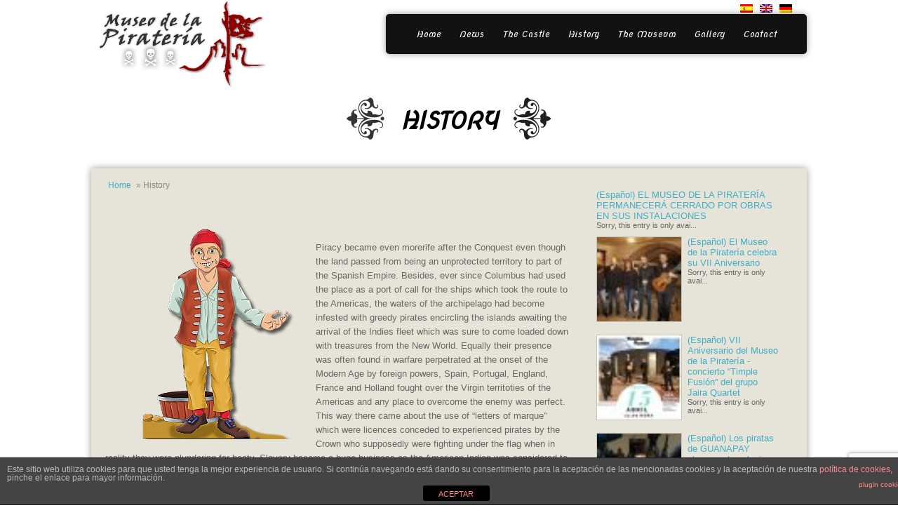

--- FILE ---
content_type: text/html; charset=UTF-8
request_url: https://museodelapirateria.com/en/historia/
body_size: 13367
content:
<!DOCTYPE html>
<!--[if IE 6]>
<html id="ie6" lang="en-US" xmlns:fb="https://www.facebook.com/2008/fbml" xmlns:addthis="https://www.addthis.com/help/api-spec" >
<![endif]-->
<!--[if IE 7]>
<html id="ie7" lang="en-US" xmlns:fb="https://www.facebook.com/2008/fbml" xmlns:addthis="https://www.addthis.com/help/api-spec" >
<![endif]-->
<!--[if IE 8]>
<html id="ie8" lang="en-US" xmlns:fb="https://www.facebook.com/2008/fbml" xmlns:addthis="https://www.addthis.com/help/api-spec" >
<![endif]-->
<!--[if !(IE 6) | !(IE 7) | !(IE 8)  ]><!-->
<html lang="en-US" xmlns:fb="https://www.facebook.com/2008/fbml" xmlns:addthis="https://www.addthis.com/help/api-spec" >
<!--<![endif]-->
<head>
<meta charset="UTF-8" />
<meta name="viewport" content="width=device-width" />
<title>HistoriaHistoryGeschichte - Museo de la PirateríaMuseo de la Piratería</title>
<link rel="profile" href="http://gmpg.org/xfn/11" />
<link rel="stylesheet" type="text/css" media="all" href="https://museodelapirateria.com/wp-content/themes/victoria2.4/style.css" />
<link rel="pingback" href="https://museodelapirateria.com/xmlrpc.php" />
<!--[if lt IE 9]>
<script src="https://museodelapirateria.com/wp-content/themes/victoria2.4/js/html5.js" type="text/javascript"></script>
<![endif]-->
	<link rel="shortcut icon" href="/wp-content/uploads/2012/02/favicon.ico3.png" type="image/x-icon" /> 

<!-- This site is optimized with the Yoast SEO plugin v12.4 - https://yoast.com/wordpress/plugins/seo/ -->
<meta name="robots" content="max-snippet:-1, max-image-preview:large, max-video-preview:-1"/>
<link rel="canonical" href="https://museodelapirateria.com/en/historia/" />
<meta property="og:locale" content="en_US" />
<meta property="og:type" content="article" />
<meta property="og:title" content="HistoriaHistoryGeschichte - Museo de la Piratería" />
<meta property="og:description" content="Piracy became even morerife after the Conquest even though the land passed from being an unprotected territory to part of the Spanish Empire. Besides, ever since Columbus had used the place as a port of call for the ships which took the route to the Americas, the waters of the archipelago had become infested with &hellip;" />
<meta property="og:url" content="https://museodelapirateria.com/en/historia/" />
<meta property="og:site_name" content="Museo de la Piratería" />
<meta property="og:image" content="https://museodelapirateria.com/wp-content/uploads/monigotes/monigote1-282x300.png" />
<meta property="og:image:secure_url" content="https://museodelapirateria.com/wp-content/uploads/monigotes/monigote1-282x300.png" />
<meta name="twitter:card" content="summary" />
<meta name="twitter:description" content="Piracy became even morerife after the Conquest even though the land passed from being an unprotected territory to part of the Spanish Empire. Besides, ever since Columbus had used the place as a port of call for the ships which took the route to the Americas, the waters of the archipelago had become infested with [&hellip;]" />
<meta name="twitter:title" content="HistoriaHistoryGeschichte - Museo de la Piratería" />
<meta name="twitter:image" content="https://museodelapirateria.com/wp-content/uploads/monigotes/monigote1-282x300.png" />
<script type='application/ld+json' class='yoast-schema-graph yoast-schema-graph--main'>{"@context":"https://schema.org","@graph":[{"@type":"WebSite","@id":"https://museodelapirateria.com/en/#website","url":"https://museodelapirateria.com/en/","name":"Museo de la Pirater\u00eda","potentialAction":{"@type":"SearchAction","target":"https://museodelapirateria.com/en/?s={search_term_string}","query-input":"required name=search_term_string"}},{"@type":"ImageObject","@id":"https://museodelapirateria.com/en/historia/#primaryimage","url":"https://museodelapirateria.com/wp-content/uploads/monigotes/monigote1-282x300.png"},{"@type":"WebPage","@id":"https://museodelapirateria.com/en/historia/#webpage","url":"https://museodelapirateria.com/en/historia/","inLanguage":"en-US","name":"HistoriaHistoryGeschichte - Museo de la Pirater\u00eda","isPartOf":{"@id":"https://museodelapirateria.com/en/#website"},"primaryImageOfPage":{"@id":"https://museodelapirateria.com/en/historia/#primaryimage"},"datePublished":"2012-02-14T13:35:41+00:00","dateModified":"2012-02-23T14:08:08+00:00"}]}</script>
<!-- / Yoast SEO plugin. -->

<link rel='dns-prefetch' href='//cdnjs.cloudflare.com' />
<link rel='dns-prefetch' href='//www.google.com' />
<link rel='dns-prefetch' href='//s7.addthis.com' />
<link rel='dns-prefetch' href='//s.w.org' />
<link rel="alternate" type="application/rss+xml" title="Museo de la Piratería &raquo; Feed" href="https://museodelapirateria.com/en/feed/" />
<link rel="alternate" type="application/rss+xml" title="Museo de la Piratería &raquo; Comments Feed" href="https://museodelapirateria.com/en/comments/feed/" />
		<script type="text/javascript">
			window._wpemojiSettings = {"baseUrl":"https:\/\/s.w.org\/images\/core\/emoji\/11\/72x72\/","ext":".png","svgUrl":"https:\/\/s.w.org\/images\/core\/emoji\/11\/svg\/","svgExt":".svg","source":{"concatemoji":"https:\/\/museodelapirateria.com\/wp-includes\/js\/wp-emoji-release.min.js?ver=5.0.24"}};
			!function(e,a,t){var n,r,o,i=a.createElement("canvas"),p=i.getContext&&i.getContext("2d");function s(e,t){var a=String.fromCharCode;p.clearRect(0,0,i.width,i.height),p.fillText(a.apply(this,e),0,0);e=i.toDataURL();return p.clearRect(0,0,i.width,i.height),p.fillText(a.apply(this,t),0,0),e===i.toDataURL()}function c(e){var t=a.createElement("script");t.src=e,t.defer=t.type="text/javascript",a.getElementsByTagName("head")[0].appendChild(t)}for(o=Array("flag","emoji"),t.supports={everything:!0,everythingExceptFlag:!0},r=0;r<o.length;r++)t.supports[o[r]]=function(e){if(!p||!p.fillText)return!1;switch(p.textBaseline="top",p.font="600 32px Arial",e){case"flag":return s([55356,56826,55356,56819],[55356,56826,8203,55356,56819])?!1:!s([55356,57332,56128,56423,56128,56418,56128,56421,56128,56430,56128,56423,56128,56447],[55356,57332,8203,56128,56423,8203,56128,56418,8203,56128,56421,8203,56128,56430,8203,56128,56423,8203,56128,56447]);case"emoji":return!s([55358,56760,9792,65039],[55358,56760,8203,9792,65039])}return!1}(o[r]),t.supports.everything=t.supports.everything&&t.supports[o[r]],"flag"!==o[r]&&(t.supports.everythingExceptFlag=t.supports.everythingExceptFlag&&t.supports[o[r]]);t.supports.everythingExceptFlag=t.supports.everythingExceptFlag&&!t.supports.flag,t.DOMReady=!1,t.readyCallback=function(){t.DOMReady=!0},t.supports.everything||(n=function(){t.readyCallback()},a.addEventListener?(a.addEventListener("DOMContentLoaded",n,!1),e.addEventListener("load",n,!1)):(e.attachEvent("onload",n),a.attachEvent("onreadystatechange",function(){"complete"===a.readyState&&t.readyCallback()})),(n=t.source||{}).concatemoji?c(n.concatemoji):n.wpemoji&&n.twemoji&&(c(n.twemoji),c(n.wpemoji)))}(window,document,window._wpemojiSettings);
		</script>
		<style type="text/css">
img.wp-smiley,
img.emoji {
	display: inline !important;
	border: none !important;
	box-shadow: none !important;
	height: 1em !important;
	width: 1em !important;
	margin: 0 .07em !important;
	vertical-align: -0.1em !important;
	background: none !important;
	padding: 0 !important;
}
</style>
<link rel='stylesheet' id='wp-block-library-css'  href='https://museodelapirateria.com/wp-includes/css/dist/block-library/style.min.css?ver=5.0.24' type='text/css' media='all' />
<link rel='stylesheet' id='front-estilos-css'  href='https://museodelapirateria.com/wp-content/plugins/asesor-cookies-para-la-ley-en-espana/html/front/estilos.css?ver=5.0.24' type='text/css' media='all' />
<link rel='stylesheet' id='contact-form-7-css'  href='https://museodelapirateria.com/wp-content/plugins/contact-form-7/includes/css/styles.css?ver=5.1.9' type='text/css' media='all' />
<link rel='stylesheet' id='fancybox-0-css'  href='https://museodelapirateria.com/wp-content/plugins/nextgen-gallery/products/photocrati_nextgen/modules/lightbox/static/fancybox/jquery.fancybox-1.3.4.css?ver=3.3.17' type='text/css' media='all' />
<link rel='stylesheet' id='prettyphoto-style-css'  href='https://museodelapirateria.com/wp-content/themes/victoria2.4/css/prettyPhoto.css?ver=5.0.24' type='text/css' media='all' />
<link rel='stylesheet' id='superfish-style-css'  href='https://museodelapirateria.com/wp-content/themes/victoria2.4/css/superfish.css?ver=5.0.24' type='text/css' media='all' />
<link rel='stylesheet' id='shortcodes-style-css'  href='https://museodelapirateria.com/wp-content/themes/victoria2.4/css/shortcodes.css?ver=5.0.24' type='text/css' media='all' />
<link rel='stylesheet' id='lightbox-style-css'  href='https://museodelapirateria.com/wp-content/themes/victoria2.4/js/lightbox/themes/default/jquery.lightbox.css?ver=5.0.24' type='text/css' media='all' />
<link rel='stylesheet' id='responsive-style-css'  href='https://museodelapirateria.com/wp-content/themes/victoria2.4/css/responsive.css?ver=1' type='text/css' media='all' />
<link rel='stylesheet' id='datepicker-style-css'  href='https://museodelapirateria.com/wp-content/themes/victoria2.4/framework/admin/css/datepicker.css?ver=5.0.24' type='text/css' media='all' />
<link rel='stylesheet' id='flexslider-style-css'  href='https://museodelapirateria.com/wp-content/themes/victoria2.4/css/flexslider.css?ver=1' type='text/css' media='all' />
<link rel='stylesheet' id='addthis_all_pages-css'  href='https://museodelapirateria.com/wp-content/plugins/addthis/frontend/build/addthis_wordpress_public.min.css?ver=5.0.24' type='text/css' media='all' />
<script type='text/javascript'>
/* <![CDATA[ */
var atp_panel = {"SiteUrl":"https:\/\/museodelapirateria.com\/wp-content\/themes\/victoria2.4"};
/* ]]> */
</script>
<script type='text/javascript' src='https://museodelapirateria.com/wp-includes/js/jquery/jquery.js?ver=1.12.4'></script>
<script type='text/javascript' src='https://museodelapirateria.com/wp-includes/js/jquery/jquery-migrate.min.js?ver=1.4.1'></script>
<script type='text/javascript'>
/* <![CDATA[ */
var cdp_cookies_info = {"url_plugin":"https:\/\/museodelapirateria.com\/wp-content\/plugins\/asesor-cookies-para-la-ley-en-espana\/plugin.php","url_admin_ajax":"https:\/\/museodelapirateria.com\/wp-admin\/admin-ajax.php"};
/* ]]> */
</script>
<script type='text/javascript' src='https://museodelapirateria.com/wp-content/plugins/asesor-cookies-para-la-ley-en-espana/html/front/principal.js?ver=5.0.24'></script>
<script type='text/javascript'>
/* <![CDATA[ */
var photocrati_ajax = {"url":"https:\/\/museodelapirateria.com\/index.php?photocrati_ajax=1","wp_home_url":"https:\/\/museodelapirateria.com\/en","wp_site_url":"https:\/\/museodelapirateria.com","wp_root_url":"https:\/\/museodelapirateria.com","wp_plugins_url":"https:\/\/museodelapirateria.com\/wp-content\/plugins","wp_content_url":"https:\/\/museodelapirateria.com\/wp-content","wp_includes_url":"https:\/\/museodelapirateria.com\/wp-includes\/","ngg_param_slug":"nggallery"};
/* ]]> */
</script>
<script type='text/javascript' src='https://museodelapirateria.com/wp-content/plugins/nextgen-gallery/products/photocrati_nextgen/modules/ajax/static/ajax.min.js?ver=3.3.17'></script>
<script type='text/javascript' src='https://museodelapirateria.com/wp-content/themes/victoria2.4/js/jquery.easing.1.3.js?ver=5.0.24'></script>
<script type='text/javascript' src='https://museodelapirateria.com/wp-content/themes/victoria2.4/js/hoverIntent.js?ver=5.0.24'></script>
<script type='text/javascript' src='https://museodelapirateria.com/wp-content/themes/victoria2.4/js/superfish.js?ver=5.0.24'></script>
<script type='text/javascript' src='https://museodelapirateria.com/wp-content/themes/victoria2.4/js/jquery.preloadify.min.js?ver=5.0.24'></script>
<script type='text/javascript' src='https://museodelapirateria.com/wp-content/themes/victoria2.4/js/jquery.cycle.all.min.js?ver=5.0.24'></script>
<script type='text/javascript' src='https://museodelapirateria.com/wp-content/themes/victoria2.4/js/jquery.tools.min.js?ver=5.0.24'></script>
<script type='text/javascript' src='https://museodelapirateria.com/wp-content/themes/victoria2.4/js/jquery.prettyPhoto.js?ver=5.0.24'></script>
<script type='text/javascript' src='https://museodelapirateria.com/wp-content/themes/victoria2.4/js/lightbox/jquery.lightbox.js?ver=5.0.24'></script>
<script type='text/javascript' src='https://museodelapirateria.com/wp-content/themes/victoria2.4/js/jquery.flexslider-min.js?ver=5.0.24'></script>
<script type='text/javascript' src='https://museodelapirateria.com/wp-admin/admin-ajax.php?action=addthis_global_options_settings&#038;ver=5.0.24'></script>
<script type='text/javascript' src='https://s7.addthis.com/js/300/addthis_widget.js?ver=5.0.24#pubid=wp-dccf1c555bef356597153daa09a1392a'></script>
<link rel='https://api.w.org/' href='https://museodelapirateria.com/en/wp-json/' />
<link rel="EditURI" type="application/rsd+xml" title="RSD" href="https://museodelapirateria.com/xmlrpc.php?rsd" />
<link rel="wlwmanifest" type="application/wlwmanifest+xml" href="https://museodelapirateria.com/wp-includes/wlwmanifest.xml" /> 
<meta name="generator" content="WordPress 5.0.24" />
<link rel='shortlink' href='https://museodelapirateria.com/en/?p=17' />
<link rel="alternate" type="application/json+oembed" href="https://museodelapirateria.com/en/wp-json/oembed/1.0/embed?url=https%3A%2F%2Fmuseodelapirateria.com%2Fen%2Fhistoria%2F" />
<link rel="alternate" type="text/xml+oembed" href="https://museodelapirateria.com/en/wp-json/oembed/1.0/embed?url=https%3A%2F%2Fmuseodelapirateria.com%2Fen%2Fhistoria%2F&#038;format=xml" />
<script type="text/javascript">
(function(url){
	if(/(?:Chrome\/26\.0\.1410\.63 Safari\/537\.31|WordfenceTestMonBot)/.test(navigator.userAgent)){ return; }
	var addEvent = function(evt, handler) {
		if (window.addEventListener) {
			document.addEventListener(evt, handler, false);
		} else if (window.attachEvent) {
			document.attachEvent('on' + evt, handler);
		}
	};
	var removeEvent = function(evt, handler) {
		if (window.removeEventListener) {
			document.removeEventListener(evt, handler, false);
		} else if (window.detachEvent) {
			document.detachEvent('on' + evt, handler);
		}
	};
	var evts = 'contextmenu dblclick drag dragend dragenter dragleave dragover dragstart drop keydown keypress keyup mousedown mousemove mouseout mouseover mouseup mousewheel scroll'.split(' ');
	var logHuman = function() {
		if (window.wfLogHumanRan) { return; }
		window.wfLogHumanRan = true;
		var wfscr = document.createElement('script');
		wfscr.type = 'text/javascript';
		wfscr.async = true;
		wfscr.src = url + '&r=' + Math.random();
		(document.getElementsByTagName('head')[0]||document.getElementsByTagName('body')[0]).appendChild(wfscr);
		for (var i = 0; i < evts.length; i++) {
			removeEvent(evts[i], logHuman);
		}
	};
	for (var i = 0; i < evts.length; i++) {
		addEvent(evts[i], logHuman);
	}
})('//museodelapirateria.com/en/?wordfence_lh=1&hid=A659F1EB98C7E8811AA6580F31E3CC1D');
</script><style>
	#lightGallery-slider .info .desc
	{
		direction: ltr !important;
		text-align: center !important;
	}
	#lightGallery-slider .info .title
	{
		direction: ltr !important;
		text-align: center !important;
	}
	</style>      <script type="text/javascript">
         var string = ".wp-lightbox-bank,", ie, ieVersion, lightease;
         jQuery(document).ready(function ($) {
                     string = ".gallery-item, ";
                        string += ".wp-caption > a, ";
                        string += "a:has(img[class*=wp-image-])";
                     if (navigator.appName == "Microsoft Internet Explorer") {
               //Set IE as true
               ie = true;
               //Create a user agent var
               var ua = navigator.userAgent;
               //Write a new regEx to find the version number
               var re = new RegExp("MSIE ([0-9]{1,}[.0-9]{0,})");
               //If the regEx through the userAgent is not null
               if (re.exec(ua) != null) {
                  //Set the IE version
                  ieVersion = parseInt(RegExp.$1);
               }
            }
            if (ie = true && ieVersion <= 9)
            {
               lightease = "";
            } else
            {
               lightease = "ease";
            }
            var selector = string.replace(/,\s*$/, "");
            jQuery(selector).lightGallery({
               caption: true,
               desc: true,
               disableOther: true,
               closable: true,
               errorMessage: "Could not load the item. Make sure the path is correct and item exist.",
               easing: lightease
            });
         });

      </script>
      <!-- <meta name="NextGEN" version="3.3.17" /> -->
<style type="text/css">
.qtranxs_flag_es {background-image: url(https://museodelapirateria.com/wp-content/plugins/qtranslate-x/flags/es.png); background-repeat: no-repeat;}
.qtranxs_flag_en {background-image: url(https://museodelapirateria.com/wp-content/plugins/qtranslate-x/flags/gb.png); background-repeat: no-repeat;}
.qtranxs_flag_de {background-image: url(https://museodelapirateria.com/wp-content/plugins/qtranslate-x/flags/de.png); background-repeat: no-repeat;}
</style>
<link hreflang="es" href="https://museodelapirateria.com/es/historia/" rel="alternate" />
<link hreflang="en" href="https://museodelapirateria.com/en/historia/" rel="alternate" />
<link hreflang="de" href="https://museodelapirateria.com/de/historia/" rel="alternate" />
<link hreflang="x-default" href="https://museodelapirateria.com/historia/" rel="alternate" />
<meta name="generator" content="qTranslate-X 3.4.6.8" />
<style>
body {
	background-image:url(http://museo.lztic.com/wp-content/uploads/2012/02/azoteaBN.jpg);
		background-repeat:no-repeat;
		background-position:center top;
		background-attachment:fixed;background-color:#ffffff;}
body {
	}

.topbar { 
	}
h1, h2, h3, h4, h5, h6 { 
	color:#000000;}
#subheader {
	background-color:rgba(255,255,255,0);			}

#sticky { 
background:#6e3d02;}
.primarymenu {
	}
.sf-menu a {
	     }
.sf-menu li li a {
	     }
.sf-menu li:hover, 
.sf-menu li.sfHover,
.sf-menu a:focus, 
.sf-menu a:hover, 
.sf-menu a:active {
	}

.sf-menu li:hover, .sf-menu li.sfHover,
.sf-menu a:focus, .sf-menu a:hover, .sf-menu a:active,
.sf-menu  .current_page_ancestor,
.sf-menu ul.sub-menu,
.sf-menu ul.sub-menu li.current_page_item a {
	}
.sf-menu ul a {
	}

.sf-menu li li:hover, .sf-menu li li.sfHover,
.sf-menu li li a:focus, .sf-menu li li a:hover, 
.sf-menu li li a:active {
	}
.sf-menu li li:hover, .sf-menu li li.sfHover,
.sf-menu li li a:focus, .sf-menu li li a:hover, 
.sf-menu li li a:active {
	}

.sf-menu li li a {
	}

h1 {  font-size:30px;  line-height:32px; font-style:normal;  }
h2 {  font-size:24px;  line-height:27px; font-style:normal;  }
h3 {  font-size:20px;  line-height:23px; font-style:normal;  }
h4 {  font-size:18px;  line-height:20px; font-style:normal;  }
h5 {  font-size:14px;  line-height:17px; font-style:normal;  }
h6 {  font-size:12px;  line-height:14px;   }

h2.entry-title a { 
	 font-size:18px;  line-height:24px; font-style:normal; }
h2.entry-title a:hover { 
	}
.teaserbox .teaserbox_content { 
	 font-size:15px; color:#666666; line-height:18px;  }

.teaserbox { 
	background-color:#DDF1F5;}

.widget-title { 
	 font-size:16px;  line-height:16px; font-style:normal; }
.fp-widget h4 {
	     }
#footer .widget-title { 
	     }
.pagemid { 
	background-color:#e6e3d8;}
a,
.entry-title a { 
	color:#41aec5;}
a:hover,
.entry-title a:hover { 
	color:#e29441;}
#subheader a { 
	}
#subheader a:hover { 
	}

.breadcrumbs a { 
	}
.breadcrumbs a:hover { 
	}
#footer { 
		}
#footer a { 
	}
#footer a:hover { 
	}

.copyright { 
		 font-size:11px;  line-height:20px; font-style:normal; }
.copyright a { 
	}
</style>
	<link href='https://fonts.googleapis.com/css?family=Nova+Script' rel='stylesheet' type='text/css'>
	<link rel="stylesheet" type="text/css" href="https://museodelapirateria.com/wp-content/themes/victoria2.4/lztic.css" media="screen" />
<link rel='stylesheet' id='wp-lightbox-bank.css-css'  href='https://museodelapirateria.com/wp-content/plugins/wp-lightbox-bank/assets/css/wp-lightbox-bank.css?ver=5.0.24' type='text/css' media='all' />
<link rel='stylesheet' id='nextgen_widgets_style-css'  href='https://museodelapirateria.com/wp-content/plugins/nextgen-gallery/products/photocrati_nextgen/modules/widget/static/widgets.css?ver=3.3.17' type='text/css' media='all' />
<link rel='stylesheet' id='nextgen_basic_thumbnails_style-css'  href='https://museodelapirateria.com/wp-content/plugins/nextgen-gallery/products/photocrati_nextgen/modules/nextgen_basic_gallery/static/thumbnails/nextgen_basic_thumbnails.css?ver=3.3.17' type='text/css' media='all' />
<link rel='stylesheet' id='ngg_trigger_buttons-css'  href='https://museodelapirateria.com/wp-content/plugins/nextgen-gallery/products/photocrati_nextgen/modules/nextgen_gallery_display/static/trigger_buttons.css?ver=3.3.17' type='text/css' media='all' />
<link rel='stylesheet' id='fontawesome_v4_shim_style-css'  href='https://use.fontawesome.com/releases/v5.3.1/css/v4-shims.css?ver=5.0.24' type='text/css' media='all' />
<link rel='stylesheet' id='fontawesome-css'  href='https://use.fontawesome.com/releases/v5.3.1/css/all.css?ver=5.0.24' type='text/css' media='all' />
<link rel='stylesheet' id='nextgen_pagination_style-css'  href='https://museodelapirateria.com/wp-content/plugins/nextgen-gallery/products/photocrati_nextgen/modules/nextgen_pagination/static/style.css?ver=3.3.17' type='text/css' media='all' />
<link rel='stylesheet' id='nggallery-css'  href='https://museodelapirateria.com/wp-content/plugins/nextgen-gallery/products/photocrati_nextgen/modules/ngglegacy/css/nggallery.css?ver=3.3.17' type='text/css' media='all' />
</head>

<body class="page-template-default page page-id-17">

	
<div id="boxed" class="rightsidebar"><div class="bodyoverlay"></div>
		
	<div id="wrap_all">

		<div id="header">
			
			<div class="inner">

				<div class="logo">
								<figure><a href="https://museodelapirateria.com/en" title="Museo de la Piratería">
					<img src="/wp-content/uploads/2012/02/museo_pirateria_teguise3.png" alt="Museo de la Piratería" />
				</a></figure>
							</div>
				<!-- .logo -->
			
				<div class="primarymenu">
					<nav><ul id="atp_menu" class="sf-menu sf-mobilemenu"><li id="menu-object-206" class="menu-item menu-item-type-custom menu-item-object-custom"><a href="/en/">Home</a></li>
<li id="menu-object-166" class="menu-item menu-item-type-taxonomy menu-item-object-category"><a href="https://museodelapirateria.com/en/category/noticias/">News</a></li>
<li id="menu-object-16" class="menu-item menu-item-type-post_type menu-item-object-page"><a href="https://museodelapirateria.com/en/el-castillo-de-santa-barbara/">The Castle</a></li>
<li id="menu-object-292" class="menu-item menu-item-type-post_type menu-item-object-page current-menu-item page_item page-item-17 current_page_item"><a href="https://museodelapirateria.com/en/historia/">History</a></li>
<li id="menu-object-167" class="menu-item menu-item-type-post_type menu-item-object-page"><a href="https://museodelapirateria.com/en/el-museo/">The Museum</a></li>
<li id="menu-object-73" class="menu-item menu-item-type-post_type menu-item-object-page"><a href="https://museodelapirateria.com/en/galeria/">Gallery</a></li>
<li id="menu-object-23" class="menu-item menu-item-type-post_type menu-item-object-page"><a href="https://museodelapirateria.com/en/contacto/">Contact</a></li>
</ul></nav>
				</div>
				<!-- #menuwrap -->

						<div id="flag_move"  class="no_translate">
					
<ul class="language-chooser language-chooser-image qtranxs_language_chooser" id="qtranslate-chooser">
<li class="lang-es"><a href="https://museodelapirateria.com/es/historia/" hreflang="es" title="Español (es)" class="qtranxs_image qtranxs_image_es"><img src="https://museodelapirateria.com/wp-content/plugins/qtranslate-x/flags/es.png" alt="Español (es)" /><span style="display:none">Español</span></a></li>
<li class="lang-en active"><a href="https://museodelapirateria.com/en/historia/" hreflang="en" title="English (en)" class="qtranxs_image qtranxs_image_en"><img src="https://museodelapirateria.com/wp-content/plugins/qtranslate-x/flags/gb.png" alt="English (en)" /><span style="display:none">English</span></a></li>
<li class="lang-de"><a href="https://museodelapirateria.com/de/historia/" hreflang="de" title="Deutsch (de)" class="qtranxs_image qtranxs_image_de"><img src="https://museodelapirateria.com/wp-content/plugins/qtranslate-x/flags/de.png" alt="Deutsch (de)" /><span style="display:none">Deutsch</span></a></li>
</ul><div class="qtranxs_widget_end"></div>
				</div>
				
			</div>
			<!-- .inner -->
		</div>
		<!-- #header -->
		<div class="clear"></div>
	<div class="subheader" id="subheader" ><div class="inner subheader_teaser"><div class="subtitle"><h1><span>History</span></h1></div></div></div>	<!-- lztic subheader modificado en framework common -->
	
	<!-- #subheader -->

	<div class="pagemid rightsidebar">

		<div class="inner">

			<div id=main>

				<div class="breadcrumb breadcrumbs"><div class="breadcrumbs-plus"><a href="https://museodelapirateria.com/en/" class="home">Home</a> <span class='separator'>&raquo;</span> History</div></div>				<!-- #breadcrumbs -->

				<div class="content">
					
					<div id="post-17" class="post-17 page type-page status-publish hentry">
						
						<div class="at-above-post-page addthis_tool" data-url="https://museodelapirateria.com/en/historia/"></div><p><img class="alignleft" src="https://museodelapirateria.com/wp-content/uploads/monigotes/monigote1-282x300.png" alt="" width="282" height="300" /><br />
Piracy became even morerife after the Conquest even though the land passed from being an unprotected territory to part of the Spanish Empire. Besides, ever since Columbus had used the place as a port of call for the ships which took the route to the Americas, the waters of the archipelago had become infested with greedy pirates encircling the islands awaiting the arrival of the Indies fleet which was sure to come loaded down with treasures from the New World. Equally their presence was often found in warfare perpetrated at the onset of the Modern Age by foreign powers, Spain, Portugal, England, France and Holland fought over the Virgin territoties of the Americas and any place to overcome the enemy was perfect. This way there came about the use of “letters of marque” which were licences conceded to experienced pirates by the Crown who supposedly were fighting under the flag when in reality they were plundering for booty. Slavery became a huge business as the American Indian was considered to be under-productive. Due to this concept, Guinea and other points of the African coast were seen as suppliers of working men who were sold at the price of gold by slave traders from the main European cities. Business men who invested large sums of money in providing slave ships fount a safe refuge in the Canaries half-way berween America and Africa. A variation of the slave trade could be found in the practice of the Barbary pirates which incluede Turks, Algerians and Moroccans. They armed powerful fleets to kidnap people and only released them to their families on the payment of large sums of money. Algiers was for centuries the main slave market of the world where hundreds of Canary Islanders could be bought. Together with greed and politics, it must also be suggested that religious motivation guided acts of piracy, for many corsairs took up a type of Calvinistic crusade which turned them violently against religious orders and symbols of Christianity such as sculptures and paintings and holy places.</p>
<blockquote><p>Maciot de Béthencourt, kinsman of Lorenzo the “Conquistador “ (conqueror), who made him Governor of the island was married to Princess Teguise, daughter of the last Aborigine King Titi-Roy-Gatra and founded the capital town of the island which proudly held the Princess´name. <em>Lorenzo Betancourt</em> </p></blockquote>
<div class="clear"></div>
<blockquote><p>How these ancient dwelling places smell, how they ooze with age, how they breathe the passage of time through their broad rafters, through the floors and ceilings and the staircases which creak with carpets and even without! <em>Leandro Perdomo</em> </p></blockquote>
<div class="clear"></div>
<blockquote><p>How much history in the sullen stones and noble houses, in their palaces, convents, churches and hermitages!. Here everything appears interesting and the outsider will inevitably find himself facing events and indisputable historic deeds which will envelop him in the past aromas of the old  metropolis. <em>Agustín de la Hoz</em> </p></blockquote>
<div class="clear"></div>
<blockquote><p>… until recent times peace has been unknown in the islands. Their history is that of a people constantly alert, tension in their muscles and weapons at the ready to ensure the success of their independence in the face of all foreign invaders. <em>Antonio Rumeu de Armas</em></p></blockquote>
<div class="clear"></div>
The defence of the Canaries has always been a long term problem. Isolated from the rest of Spain by their insular and Atlantic condition, the Canaries were the object of infinite defence, projects carried out by military engineers to safeguard the islands. The most famous and determined of the long series of plans was the one carried out by Leonardo Torriani in 1588 following the orders of King Felipe II.</p>
<!-- AddThis Advanced Settings above via filter on the_content --><!-- AddThis Advanced Settings below via filter on the_content --><!-- AddThis Advanced Settings generic via filter on the_content --><!-- AddThis Share Buttons above via filter on the_content --><!-- AddThis Share Buttons below via filter on the_content --><div class="at-below-post-page addthis_tool" data-url="https://museodelapirateria.com/en/historia/"></div><!-- AddThis Share Buttons generic via filter on the_content -->
									
					</div>
					<!-- #post-17 -->

						
						
										<!-- #comments -->

				</div>
				<!-- .content -->
			</div>
			<!-- #main -->

				<aside id="sidebar">
		<div class="content">
	<div id="recentpost_widget-2" class="widget widget_postslist"><ul><li>				<div class="pdesc">
					<a class="title" href="https://museodelapirateria.com/en/el-museo-de-la-pirateria-permanecera-cerrado-por-obras-en-sus-instalaciones/" title="(Español) EL MUSEO DE LA PIRATERÍA  PERMANECERÁ CERRADO POR OBRAS EN SUS INSTALACIONES"> (Español) EL MUSEO DE LA PIRATERÍA  PERMANECERÁ CERRADO POR OBRAS EN SUS INSTALACIONES</a>
											<p>Sorry, this entry is only avai...</p>
									</div>
				</li><li>						<div class="thumb"><a href="https://museodelapirateria.com/en/el-museo-de-la-pirateria-celebra-su-vii-aniversario/" title="(Español) El Museo de la Piratería celebra su VII Aniversario"> 
						<img   class="img_border" alt="(Español) El Museo de la Piratería celebra su VII Aniversario"  title="(Español) El Museo de la Piratería celebra su VII Aniversario" src="https://museodelapirateria.com/wp-content/uploads/2018/04/Timple-Fusión-1-50x50.jpg">						</a>
						</div>
									<div class="pdesc">
					<a class="title" href="https://museodelapirateria.com/en/el-museo-de-la-pirateria-celebra-su-vii-aniversario/" title="(Español) El Museo de la Piratería celebra su VII Aniversario"> (Español) El Museo de la Piratería celebra su VII Aniversario</a>
											<p>Sorry, this entry is only avai...</p>
									</div>
				</li><li>						<div class="thumb"><a href="https://museodelapirateria.com/en/vii-aniversario-del-museo-de-la-pirateria-concierto-timple-fusion-del-grupo-jaira-quarte/" title="(Español) VII Aniversario del Museo de la Piratería - concierto “Timple Fusión” del grupo Jaira Quartet"> 
						<img   class="img_border" alt="(Español) VII Aniversario del Museo de la Piratería &#8211; concierto “Timple Fusión” del grupo Jaira Quartet"  title="(Español) VII Aniversario del Museo de la Piratería &#8211; concierto “Timple Fusión” del grupo Jaira Quartet" src="https://museodelapirateria.com/wp-content/uploads/2018/04/cartel-de-Jira-Quartet1-50x50.jpg">						</a>
						</div>
									<div class="pdesc">
					<a class="title" href="https://museodelapirateria.com/en/vii-aniversario-del-museo-de-la-pirateria-concierto-timple-fusion-del-grupo-jaira-quarte/" title="(Español) VII Aniversario del Museo de la Piratería - concierto “Timple Fusión” del grupo Jaira Quartet"> (Español) VII Aniversario del Museo de la Piratería - concierto “Timple Fusión” del grupo Jaira Quartet</a>
											<p>Sorry, this entry is only avai...</p>
									</div>
				</li><li>						<div class="thumb"><a href="https://museodelapirateria.com/en/los-piratas-guanapay-observan-la-galaxia/" title="(Español) Los piratas de GUANAPAY observan la galaxia."> 
						<img   class="img_border" alt="(Español) Los piratas de GUANAPAY observan la galaxia."  title="(Español) Los piratas de GUANAPAY observan la galaxia." src="https://museodelapirateria.com/wp-content/uploads/2017/11/0e44e7e3-663a-494a-ad84-402419de08691-50x50.jpg">						</a>
						</div>
									<div class="pdesc">
					<a class="title" href="https://museodelapirateria.com/en/los-piratas-guanapay-observan-la-galaxia/" title="(Español) Los piratas de GUANAPAY observan la galaxia."> (Español) Los piratas de GUANAPAY observan la galaxia.</a>
											<p>Sorry, this entry is only avai...</p>
									</div>
				</li></ul><div class="clear"></div></div><div id="archives-2" class="widget widget_archive"><h3 class="widget-title">Archives</h3>		<ul>
			<li><a href='https://museodelapirateria.com/en/2020/01/'>January 2020</a></li>
	<li><a href='https://museodelapirateria.com/en/2018/04/'>April 2018</a></li>
	<li><a href='https://museodelapirateria.com/en/2017/11/'>November 2017</a></li>
	<li><a href='https://museodelapirateria.com/en/2013/05/'>May 2013</a></li>
	<li><a href='https://museodelapirateria.com/en/2013/04/'>April 2013</a></li>
	<li><a href='https://museodelapirateria.com/en/2012/05/'>May 2012</a></li>
	<li><a href='https://museodelapirateria.com/en/2012/04/'>April 2012</a></li>
	<li><a href='https://museodelapirateria.com/en/2012/02/'>February 2012</a></li>
	<li><a href='https://museodelapirateria.com/en/2011/05/'>May 2011</a></li>
	<li><a href='https://museodelapirateria.com/en/2011/03/'>March 2011</a></li>
		</ul>
		<div class="clear"></div></div><div id="ngg-images-3" class="widget ngg_images"><div class="hslice" id="ngg-webslice"><h3 class="entry-title widget-title">&nbsp;</h3><div class="ngg-widget entry-content">
            <a href="https://museodelapirateria.com/wp-content/gallery/exterior/museo-pirateria-exterior-21.jpg"
           title=" "
           data-image-id='14'
           class="ngg-fancybox" rel="abb5417d68165829ba4cf8ae0b64aafd"           ><img title="museo-pirateria-exterior-21"
                 alt="museo-pirateria-exterior-21"
                 src="https://museodelapirateria.com/wp-content/gallery/exterior/thumbs/thumbs_museo-pirateria-exterior-21.jpg"
                 width="75"
                 height="50"
            /></a>
            <a href="https://museodelapirateria.com/wp-content/gallery/exterior/museo-pirateria-exterior-5.jpg"
           title=" "
           data-image-id='24'
           class="ngg-fancybox" rel="abb5417d68165829ba4cf8ae0b64aafd"           ><img title="museo-pirateria-exterior-5"
                 alt="museo-pirateria-exterior-5"
                 src="https://museodelapirateria.com/wp-content/gallery/exterior/thumbs/thumbs_museo-pirateria-exterior-5.jpg"
                 width="75"
                 height="50"
            /></a>
            <a href="https://museodelapirateria.com/wp-content/gallery/interior/museo-pirateria-interior-22.jpg"
           title=" "
           data-image-id='43'
           class="ngg-fancybox" rel="abb5417d68165829ba4cf8ae0b64aafd"           ><img title="museo-pirateria-interior-22"
                 alt="museo-pirateria-interior-22"
                 src="https://museodelapirateria.com/wp-content/gallery/interior/thumbs/thumbs_museo-pirateria-interior-22.jpg"
                 width="75"
                 height="50"
            /></a>
            <a href="https://museodelapirateria.com/wp-content/gallery/azotea-escaleras/museo-pirateria-azotea-18.jpg"
           title=" "
           data-image-id='64'
           class="ngg-fancybox" rel="abb5417d68165829ba4cf8ae0b64aafd"           ><img title="museo-pirateria-azotea-18"
                 alt="museo-pirateria-azotea-18"
                 src="https://museodelapirateria.com/wp-content/gallery/azotea-escaleras/thumbs/thumbs_museo-pirateria-azotea-18.jpg"
                 width="75"
                 height="50"
            /></a>
            <a href="https://museodelapirateria.com/wp-content/gallery/azotea-escaleras/museo-pirateria-azotea-35.jpg"
           title=" "
           data-image-id='83'
           class="ngg-fancybox" rel="abb5417d68165829ba4cf8ae0b64aafd"           ><img title="museo-pirateria-azotea-35"
                 alt="museo-pirateria-azotea-35"
                 src="https://museodelapirateria.com/wp-content/gallery/azotea-escaleras/thumbs/thumbs_museo-pirateria-azotea-35.jpg"
                 width="75"
                 height="50"
            /></a>
            <a href="https://museodelapirateria.com/wp-content/gallery/azotea-escaleras/museo-pirateria-azotea-6.jpg"
           title=" "
           data-image-id='88'
           class="ngg-fancybox" rel="abb5417d68165829ba4cf8ae0b64aafd"           ><img title="museo-pirateria-azotea-6"
                 alt="museo-pirateria-azotea-6"
                 src="https://museodelapirateria.com/wp-content/gallery/azotea-escaleras/thumbs/thumbs_museo-pirateria-azotea-6.jpg"
                 width="75"
                 height="50"
            /></a>
            <a href="https://museodelapirateria.com/wp-content/gallery/vistas/museo-pirateria-vistas-10.jpg"
           title=" "
           data-image-id='93'
           class="ngg-fancybox" rel="abb5417d68165829ba4cf8ae0b64aafd"           ><img title="museo-pirateria-vistas-10"
                 alt="museo-pirateria-vistas-10"
                 src="https://museodelapirateria.com/wp-content/gallery/vistas/thumbs/thumbs_museo-pirateria-vistas-10.jpg"
                 width="75"
                 height="50"
            /></a>
            <a href="https://museodelapirateria.com/wp-content/gallery/vistas/museo-pirateria-vistas-15.jpg"
           title=" "
           data-image-id='98'
           class="ngg-fancybox" rel="abb5417d68165829ba4cf8ae0b64aafd"           ><img title="museo-pirateria-vistas-15"
                 alt="museo-pirateria-vistas-15"
                 src="https://museodelapirateria.com/wp-content/gallery/vistas/thumbs/thumbs_museo-pirateria-vistas-15.jpg"
                 width="75"
                 height="50"
            /></a>
            <a href="https://museodelapirateria.com/wp-content/gallery/vistas/museo-pirateria-vistas-4.jpg"
           title=" "
           data-image-id='103'
           class="ngg-fancybox" rel="abb5417d68165829ba4cf8ae0b64aafd"           ><img title="museo-pirateria-vistas-4"
                 alt="museo-pirateria-vistas-4"
                 src="https://museodelapirateria.com/wp-content/gallery/vistas/thumbs/thumbs_museo-pirateria-vistas-4.jpg"
                 width="75"
                 height="50"
            /></a>
    </div>

</div><div class="clear"></div></div>			</div>
	</aside>			<!-- #sidebar -->

			<div class="clear"></div>
		
		</div>
		<!-- .inner -->
		
		<div id="back_to_top"><a href="#header">Top</a></div>
	
	</div>
	<!-- .pagemid -->

	
	<div id="footer">
		<div class="footer_teaser"><div class="teasercontent"></div></div>					<div class="footersidebar">
				<div class="inner">
				<div class="one_half "><div id="contactinfo_widgets-3" class="widget contactinfo"><h3 class="widget-title">Museo de la Piratería</h3><li class="icon-home">Castillo de Santa Bárbara</li><li>Teguise - Lanzarote</li><li class="icon-phone">928 59 48 02</li><li class="icon-email">informacion.cultura@teguise.es</li></div><div id="text-8" class="widget widget_text">			<div class="textwidget"><a href="http://www.teguise.es" target="_blank"><img src="/recursos/ayto_teguise.png" /></a></div>
		</div></div><div class="one_half last"><div id="text-9" class="widget widget_text"><h3 class="widget-title">(Español) Mapa</h3>			<div class="textwidget"><p>(Español) <iframe style="border: 0;" src="https://www.google.com/maps/embed?pb=!1m18!1m12!1m3!1d14931.28895845465!2d-13.560164799629726!3d29.058399915589614!2m3!1f0!2f0!3f0!3m2!1i1024!2i768!4f13.1!3m3!1m2!1s0xc46206521fe7c61%3A0xe63f6d39f9a12bcf!2sSanta%20B%C3%A1rbara%20Castle!5e1!3m2!1ses!2ses!4v1580379566295!5m2!1ses!2ses" width="100%" style="width:100%; height:250px;" frameborder="0" allowfullscreen=""></iframe></p>
</div>
		</div></div>				</div>
				<!-- .inner -->
			</div>
			<!-- .footersidebar -->
			
	</div>
	<!-- end:Footer -->
			<div class="copyright">
			<div class="inner">
				<div class="copy_left">
					<p>©2025 Museo de la Piratería. Ayuntamiento de Teguise<br/>

All rights reserved : <a href="#">Disclaimer</a> | <a href="#">Privacy Policy</a>

<br/>
<a href="https://www.lztic.com" alt="Diseño web Lanzarote - Canarias" rel="nofollow">Diseño web Lanzarote - Canarias : LzTic</a></p>
				</div>
				<div class="copy_right">
							<ul class="atpsocials">
					<li>
				<a href="0" title="000000">
				<img src="https://museodelapirateria.com/wp-content/themes/victoria2.4/images/sociables/addthis_16.png" alt=""  /> </a>
			</li>
						<li>
				<a href="0" title="0">
				<img src="https://museodelapirateria.com/wp-content/themes/victoria2.4/images/sociables/facebook_16.png" alt=""  /> </a>
			</li>
						<li>
				<a href="0" title="0">
				<img src="https://museodelapirateria.com/wp-content/themes/victoria2.4/images/sociables/flickr_16.png" alt=""  /> </a>
			</li>
						<li>
				<a href="000000" title="0">
				<img src="https://museodelapirateria.com/wp-content/themes/victoria2.4/images/sociables/rss_16.png" alt=""  /> </a>
			</li>
						<li>
				<a href="0" title="0">
				<img src="https://museodelapirateria.com/wp-content/themes/victoria2.4/images/sociables/twitter_16.png" alt=""  /> </a>
			</li>
						<li>
				<a href="220" title="dcf1f5">
				<img src="https://museodelapirateria.com/wp-content/themes/victoria2.4/images/sociables/youtube_16.png" alt=""  /> </a>
			</li>
					</ul>
<div class="clear"></div>				</div>
			</div>
			<!-- .inner -->
			<img src="/recursos/faldon_banners.jpg" />
		</div>
		<!-- .copyright -->
		
</div>
<!-- wrap_all -->
</div>
<!-- #layout -->
<script type="text/javascript">

  var _gaq = _gaq || [];
  _gaq.push(['_setAccount', 'UA-23280717-10']);
  _gaq.push(['_trackPageview']);

  (function() {
    var ga = document.createElement('script'); ga.type = 'text/javascript'; ga.async = true;
    ga.src = ('https:' == document.location.protocol ? 'https://ssl' : 'http://www') + '.google-analytics.com/ga.js';
    var s = document.getElementsByTagName('script')[0]; s.parentNode.insertBefore(ga, s);
  })();

</script><!-- ngg_resource_manager_marker --><script type='text/javascript' src='https://museodelapirateria.com/wp-includes/js/comment-reply.min.js?ver=5.0.24'></script>
<script type='text/javascript'>
/* <![CDATA[ */
var wpcf7 = {"apiSettings":{"root":"https:\/\/museodelapirateria.com\/en\/wp-json\/contact-form-7\/v1","namespace":"contact-form-7\/v1"}};
/* ]]> */
</script>
<script type='text/javascript' src='https://museodelapirateria.com/wp-content/plugins/contact-form-7/includes/js/scripts.js?ver=5.1.9'></script>
<script type='text/javascript'>
/* <![CDATA[ */

var nextgen_lightbox_settings = {"static_path":"https:\/\/museodelapirateria.com\/wp-content\/plugins\/nextgen-gallery\/products\/photocrati_nextgen\/modules\/lightbox\/static\/{placeholder}","context":"nextgen_and_wp_images"};
var galleries = {};
galleries.gallery_abb5417d68165829ba4cf8ae0b64aafd = {"id":null,"ids":null,"source":"galleries","src":"","container_ids":[],"gallery_ids":[],"album_ids":[],"tag_ids":[],"display_type":"photocrati-nextgen_basic_thumbnails","display":"","exclusions":[],"order_by":"sortorder","order_direction":"ASC","entity_ids":["14","24","43","64","83","88","93","98","103"],"tagcloud":false,"returns":"included","slug":"widget-ngg-images-3","sortorder":[],"display_settings":{"use_lightbox_effect":true,"images_per_page":9,"number_of_columns":0,"thumbnail_width":100,"thumbnail_height":75,"show_all_in_lightbox":false,"ajax_pagination":0,"use_imagebrowser_effect":false,"template":"\/var\/www\/html\/wp-content\/plugins\/nextgen-gallery\/products\/photocrati_nextgen\/modules\/widget\/templates\/display_gallery.php","display_no_images_error":1,"disable_pagination":true,"show_slideshow_link":false,"slideshow_link_text":"[Show as slideshow]","override_thumbnail_settings":0,"thumbnail_quality":"100","thumbnail_crop":1,"thumbnail_watermark":0,"piclens_link_text":"[Show PicLens]","show_piclens_link":0,"ngg_triggers_display":"never","_errors":[],"display_view":"default","maximum_entity_count":9,"image_type":"thumb","show_thumbnail_link":false,"image_width":75,"image_height":50,"widget_setting_title":"&nbsp;","widget_setting_before_widget":"<div id=\"ngg-images-3\" class=\"widget ngg_images\"><div class=\"hslice\" id=\"ngg-webslice\">","widget_setting_before_title":"<h3 class=\"entry-title widget-title\">","widget_setting_after_widget":"<\/div><div class=\"clear\"><\/div><\/div>","widget_setting_after_title":"<\/h3>","widget_setting_width":75,"widget_setting_height":50,"widget_setting_show_setting":"thumbnail","widget_setting_widget_id":"ngg-images-3"},"excluded_container_ids":[],"maximum_entity_count":500,"__defaults_set":true,"_errors":[],"ID":"abb5417d68165829ba4cf8ae0b64aafd"};
galleries.gallery_abb5417d68165829ba4cf8ae0b64aafd.wordpress_page_root = "https:\/\/museodelapirateria.com\/en\/los-piratas-guanapay-observan-la-galaxia\/";
var nextgen_lightbox_settings = {"static_path":"https:\/\/museodelapirateria.com\/wp-content\/plugins\/nextgen-gallery\/products\/photocrati_nextgen\/modules\/lightbox\/static\/{placeholder}","context":"nextgen_and_wp_images"};
/* ]]> */
</script>
<script type='text/javascript' src='https://museodelapirateria.com/wp-content/plugins/nextgen-gallery/products/photocrati_nextgen/modules/nextgen_gallery_display/static/common.js?ver=3.3.17'></script>
<script type='text/javascript'>
            var nggLastTimeoutVal = 1000;

			var nggRetryFailedImage = function(img) {
				setTimeout(function(){
					img.src = img.src;
				}, nggLastTimeoutVal);
			
				nggLastTimeoutVal += 500;
			}
        
</script>
<script type='text/javascript' src='https://museodelapirateria.com/wp-content/plugins/nextgen-gallery/products/photocrati_nextgen/modules/lightbox/static/lightbox_context.js?ver=3.3.17'></script>
<script type='text/javascript' src='https://cdnjs.cloudflare.com/ajax/libs/jquery-browser/0.1.0/jquery.browser.min.js?ver=3.3.17'></script>
<script type='text/javascript' src='https://museodelapirateria.com/wp-content/plugins/nextgen-gallery/products/photocrati_nextgen/modules/lightbox/static/fancybox/jquery.easing-1.3.pack.js?ver=3.3.17'></script>
<script type='text/javascript' src='https://museodelapirateria.com/wp-content/plugins/nextgen-gallery/products/photocrati_nextgen/modules/lightbox/static/fancybox/jquery.fancybox-1.3.4.pack.js?ver=3.3.17'></script>
<script type='text/javascript' src='https://museodelapirateria.com/wp-content/plugins/nextgen-gallery/products/photocrati_nextgen/modules/lightbox/static/fancybox/nextgen_fancybox_init.js?ver=3.3.17'></script>
<script type='text/javascript' src='https://www.google.com/recaptcha/api.js?render=6LfSko8UAAAAADuhLOgo6_myeeAGhUKPacv6-urx&#038;ver=3.0'></script>
<script type='text/javascript' src='https://museodelapirateria.com/wp-content/themes/victoria2.4/js/sys_custom.js?ver=1.0'></script>
<script type='text/javascript' src='https://museodelapirateria.com/wp-includes/js/jquery/ui/core.min.js?ver=1.11.4'></script>
<script type='text/javascript' src='https://museodelapirateria.com/wp-includes/js/jquery/ui/datepicker.min.js?ver=1.11.4'></script>
<script type='text/javascript'>
jQuery(document).ready(function(jQuery){jQuery.datepicker.setDefaults({"closeText":"Close","currentText":"Today","monthNames":["January","February","March","April","May","June","July","August","September","October","November","December"],"monthNamesShort":["Jan","Feb","Mar","Apr","May","Jun","Jul","Aug","Sep","Oct","Nov","Dec"],"nextText":"Next","prevText":"Previous","dayNames":["Sunday","Monday","Tuesday","Wednesday","Thursday","Friday","Saturday"],"dayNamesShort":["Sun","Mon","Tue","Wed","Thu","Fri","Sat"],"dayNamesMin":["S","M","T","W","T","F","S"],"dateFormat":"dd\/mm\/yy","firstDay":1,"isRTL":false});});
</script>
<script type='text/javascript' src='https://museodelapirateria.com/wp-includes/js/wp-embed.min.js?ver=5.0.24'></script>
<script type='text/javascript' src='https://museodelapirateria.com/wp-content/plugins/wp-lightbox-bank/assets/js/wp-lightbox-bank.js?ver=5.0.24'></script>
<script type='text/javascript' src='https://museodelapirateria.com/wp-content/plugins/nextgen-gallery/products/photocrati_nextgen/modules/nextgen_basic_gallery/static/thumbnails/nextgen_basic_thumbnails.js?ver=3.3.17'></script>
<script type='text/javascript' src='https://use.fontawesome.com/releases/v5.3.1/js/v4-shims.js?ver=5.3.1'></script>
<script type='text/javascript' defer integrity="sha384-kW+oWsYx3YpxvjtZjFXqazFpA7UP/MbiY4jvs+RWZo2+N94PFZ36T6TFkc9O3qoB" crossorigin="anonymous" data-auto-replace-svg="false" data-keep-original-source="false" data-search-pseudo-elements src='https://use.fontawesome.com/releases/v5.3.1/js/all.js?ver=5.3.1'></script>
<!-- HTML del pié de página -->
<div class="cdp-cookies-alerta  cdp-solapa-ocultar cdp-cookies-textos-izq cdp-cookies-tema-gris">
	<div class="cdp-cookies-texto">
		<p style="font-size:12px !important;line-height:12px !important">Este sitio web utiliza cookies para que usted tenga la mejor experiencia de usuario. Si continúa navegando está dando su consentimiento para la aceptación de las mencionadas cookies y la aceptación de nuestra <a href="http://museodelapirateria.com/politica-de-cookies" style="font-size:12px !important;line-height:12px !important">política de cookies</a>, pinche el enlace para mayor información.<a href="http://wordpress.org/plugins/asesor-cookies-para-la-ley-en-espana/" class="cdp-cookies-boton-creditos" target="_blank">plugin cookies</a></p>
		<a href="javascript:;" class="cdp-cookies-boton-cerrar">ACEPTAR</a> 
	</div>
	<a class="cdp-cookies-solapa">Aviso de cookies</a>
</div>
 <!-- Matomo -->
<script>
  var _paq = window._paq = window._paq || [];
  /* tracker methods like "setCustomDimension" should be called before "trackPageView" */
  _paq.push(['trackPageView']);
  _paq.push(['enableLinkTracking']);
  (function() {
    var u="https://matomo.lztic.com/";
    _paq.push(['setTrackerUrl', u+'matomo.php']);
    _paq.push(['setSiteId', '51']);
    var d=document, g=d.createElement('script'), s=d.getElementsByTagName('script')[0];
    g.async=true; g.src=u+'matomo.js'; s.parentNode.insertBefore(g,s);
  })();
</script>
<!-- End Matomo Code --><script type="text/javascript">
( function( sitekey, actions ) {

	document.addEventListener( 'DOMContentLoaded', function( event ) {
		var wpcf7recaptcha = {

			execute: function( action ) {
				grecaptcha.execute(
					sitekey,
					{ action: action }
				).then( function( token ) {
					var event = new CustomEvent( 'wpcf7grecaptchaexecuted', {
						detail: {
							action: action,
							token: token,
						},
					} );

					document.dispatchEvent( event );
				} );
			},

			executeOnHomepage: function() {
				wpcf7recaptcha.execute( actions[ 'homepage' ] );
			},

			executeOnContactform: function() {
				wpcf7recaptcha.execute( actions[ 'contactform' ] );
			},

		};

		grecaptcha.ready(
			wpcf7recaptcha.executeOnHomepage
		);

		document.addEventListener( 'change',
			wpcf7recaptcha.executeOnContactform, false
		);

		document.addEventListener( 'wpcf7submit',
			wpcf7recaptcha.executeOnHomepage, false
		);

	} );

	document.addEventListener( 'wpcf7grecaptchaexecuted', function( event ) {
		var fields = document.querySelectorAll(
			"form.wpcf7-form input[name='g-recaptcha-response']"
		);

		for ( var i = 0; i < fields.length; i++ ) {
			var field = fields[ i ];
			field.setAttribute( 'value', event.detail.token );
		}
	} );

} )(
	'6LfSko8UAAAAADuhLOgo6_myeeAGhUKPacv6-urx',
	{"homepage":"homepage","contactform":"contactform"}
);
</script>
</body>
</html>

--- FILE ---
content_type: text/html; charset=utf-8
request_url: https://www.google.com/recaptcha/api2/anchor?ar=1&k=6LfSko8UAAAAADuhLOgo6_myeeAGhUKPacv6-urx&co=aHR0cHM6Ly9tdXNlb2RlbGFwaXJhdGVyaWEuY29tOjQ0Mw..&hl=en&v=PoyoqOPhxBO7pBk68S4YbpHZ&size=invisible&anchor-ms=20000&execute-ms=30000&cb=e548l4ibwlzp
body_size: 48747
content:
<!DOCTYPE HTML><html dir="ltr" lang="en"><head><meta http-equiv="Content-Type" content="text/html; charset=UTF-8">
<meta http-equiv="X-UA-Compatible" content="IE=edge">
<title>reCAPTCHA</title>
<style type="text/css">
/* cyrillic-ext */
@font-face {
  font-family: 'Roboto';
  font-style: normal;
  font-weight: 400;
  font-stretch: 100%;
  src: url(//fonts.gstatic.com/s/roboto/v48/KFO7CnqEu92Fr1ME7kSn66aGLdTylUAMa3GUBHMdazTgWw.woff2) format('woff2');
  unicode-range: U+0460-052F, U+1C80-1C8A, U+20B4, U+2DE0-2DFF, U+A640-A69F, U+FE2E-FE2F;
}
/* cyrillic */
@font-face {
  font-family: 'Roboto';
  font-style: normal;
  font-weight: 400;
  font-stretch: 100%;
  src: url(//fonts.gstatic.com/s/roboto/v48/KFO7CnqEu92Fr1ME7kSn66aGLdTylUAMa3iUBHMdazTgWw.woff2) format('woff2');
  unicode-range: U+0301, U+0400-045F, U+0490-0491, U+04B0-04B1, U+2116;
}
/* greek-ext */
@font-face {
  font-family: 'Roboto';
  font-style: normal;
  font-weight: 400;
  font-stretch: 100%;
  src: url(//fonts.gstatic.com/s/roboto/v48/KFO7CnqEu92Fr1ME7kSn66aGLdTylUAMa3CUBHMdazTgWw.woff2) format('woff2');
  unicode-range: U+1F00-1FFF;
}
/* greek */
@font-face {
  font-family: 'Roboto';
  font-style: normal;
  font-weight: 400;
  font-stretch: 100%;
  src: url(//fonts.gstatic.com/s/roboto/v48/KFO7CnqEu92Fr1ME7kSn66aGLdTylUAMa3-UBHMdazTgWw.woff2) format('woff2');
  unicode-range: U+0370-0377, U+037A-037F, U+0384-038A, U+038C, U+038E-03A1, U+03A3-03FF;
}
/* math */
@font-face {
  font-family: 'Roboto';
  font-style: normal;
  font-weight: 400;
  font-stretch: 100%;
  src: url(//fonts.gstatic.com/s/roboto/v48/KFO7CnqEu92Fr1ME7kSn66aGLdTylUAMawCUBHMdazTgWw.woff2) format('woff2');
  unicode-range: U+0302-0303, U+0305, U+0307-0308, U+0310, U+0312, U+0315, U+031A, U+0326-0327, U+032C, U+032F-0330, U+0332-0333, U+0338, U+033A, U+0346, U+034D, U+0391-03A1, U+03A3-03A9, U+03B1-03C9, U+03D1, U+03D5-03D6, U+03F0-03F1, U+03F4-03F5, U+2016-2017, U+2034-2038, U+203C, U+2040, U+2043, U+2047, U+2050, U+2057, U+205F, U+2070-2071, U+2074-208E, U+2090-209C, U+20D0-20DC, U+20E1, U+20E5-20EF, U+2100-2112, U+2114-2115, U+2117-2121, U+2123-214F, U+2190, U+2192, U+2194-21AE, U+21B0-21E5, U+21F1-21F2, U+21F4-2211, U+2213-2214, U+2216-22FF, U+2308-230B, U+2310, U+2319, U+231C-2321, U+2336-237A, U+237C, U+2395, U+239B-23B7, U+23D0, U+23DC-23E1, U+2474-2475, U+25AF, U+25B3, U+25B7, U+25BD, U+25C1, U+25CA, U+25CC, U+25FB, U+266D-266F, U+27C0-27FF, U+2900-2AFF, U+2B0E-2B11, U+2B30-2B4C, U+2BFE, U+3030, U+FF5B, U+FF5D, U+1D400-1D7FF, U+1EE00-1EEFF;
}
/* symbols */
@font-face {
  font-family: 'Roboto';
  font-style: normal;
  font-weight: 400;
  font-stretch: 100%;
  src: url(//fonts.gstatic.com/s/roboto/v48/KFO7CnqEu92Fr1ME7kSn66aGLdTylUAMaxKUBHMdazTgWw.woff2) format('woff2');
  unicode-range: U+0001-000C, U+000E-001F, U+007F-009F, U+20DD-20E0, U+20E2-20E4, U+2150-218F, U+2190, U+2192, U+2194-2199, U+21AF, U+21E6-21F0, U+21F3, U+2218-2219, U+2299, U+22C4-22C6, U+2300-243F, U+2440-244A, U+2460-24FF, U+25A0-27BF, U+2800-28FF, U+2921-2922, U+2981, U+29BF, U+29EB, U+2B00-2BFF, U+4DC0-4DFF, U+FFF9-FFFB, U+10140-1018E, U+10190-1019C, U+101A0, U+101D0-101FD, U+102E0-102FB, U+10E60-10E7E, U+1D2C0-1D2D3, U+1D2E0-1D37F, U+1F000-1F0FF, U+1F100-1F1AD, U+1F1E6-1F1FF, U+1F30D-1F30F, U+1F315, U+1F31C, U+1F31E, U+1F320-1F32C, U+1F336, U+1F378, U+1F37D, U+1F382, U+1F393-1F39F, U+1F3A7-1F3A8, U+1F3AC-1F3AF, U+1F3C2, U+1F3C4-1F3C6, U+1F3CA-1F3CE, U+1F3D4-1F3E0, U+1F3ED, U+1F3F1-1F3F3, U+1F3F5-1F3F7, U+1F408, U+1F415, U+1F41F, U+1F426, U+1F43F, U+1F441-1F442, U+1F444, U+1F446-1F449, U+1F44C-1F44E, U+1F453, U+1F46A, U+1F47D, U+1F4A3, U+1F4B0, U+1F4B3, U+1F4B9, U+1F4BB, U+1F4BF, U+1F4C8-1F4CB, U+1F4D6, U+1F4DA, U+1F4DF, U+1F4E3-1F4E6, U+1F4EA-1F4ED, U+1F4F7, U+1F4F9-1F4FB, U+1F4FD-1F4FE, U+1F503, U+1F507-1F50B, U+1F50D, U+1F512-1F513, U+1F53E-1F54A, U+1F54F-1F5FA, U+1F610, U+1F650-1F67F, U+1F687, U+1F68D, U+1F691, U+1F694, U+1F698, U+1F6AD, U+1F6B2, U+1F6B9-1F6BA, U+1F6BC, U+1F6C6-1F6CF, U+1F6D3-1F6D7, U+1F6E0-1F6EA, U+1F6F0-1F6F3, U+1F6F7-1F6FC, U+1F700-1F7FF, U+1F800-1F80B, U+1F810-1F847, U+1F850-1F859, U+1F860-1F887, U+1F890-1F8AD, U+1F8B0-1F8BB, U+1F8C0-1F8C1, U+1F900-1F90B, U+1F93B, U+1F946, U+1F984, U+1F996, U+1F9E9, U+1FA00-1FA6F, U+1FA70-1FA7C, U+1FA80-1FA89, U+1FA8F-1FAC6, U+1FACE-1FADC, U+1FADF-1FAE9, U+1FAF0-1FAF8, U+1FB00-1FBFF;
}
/* vietnamese */
@font-face {
  font-family: 'Roboto';
  font-style: normal;
  font-weight: 400;
  font-stretch: 100%;
  src: url(//fonts.gstatic.com/s/roboto/v48/KFO7CnqEu92Fr1ME7kSn66aGLdTylUAMa3OUBHMdazTgWw.woff2) format('woff2');
  unicode-range: U+0102-0103, U+0110-0111, U+0128-0129, U+0168-0169, U+01A0-01A1, U+01AF-01B0, U+0300-0301, U+0303-0304, U+0308-0309, U+0323, U+0329, U+1EA0-1EF9, U+20AB;
}
/* latin-ext */
@font-face {
  font-family: 'Roboto';
  font-style: normal;
  font-weight: 400;
  font-stretch: 100%;
  src: url(//fonts.gstatic.com/s/roboto/v48/KFO7CnqEu92Fr1ME7kSn66aGLdTylUAMa3KUBHMdazTgWw.woff2) format('woff2');
  unicode-range: U+0100-02BA, U+02BD-02C5, U+02C7-02CC, U+02CE-02D7, U+02DD-02FF, U+0304, U+0308, U+0329, U+1D00-1DBF, U+1E00-1E9F, U+1EF2-1EFF, U+2020, U+20A0-20AB, U+20AD-20C0, U+2113, U+2C60-2C7F, U+A720-A7FF;
}
/* latin */
@font-face {
  font-family: 'Roboto';
  font-style: normal;
  font-weight: 400;
  font-stretch: 100%;
  src: url(//fonts.gstatic.com/s/roboto/v48/KFO7CnqEu92Fr1ME7kSn66aGLdTylUAMa3yUBHMdazQ.woff2) format('woff2');
  unicode-range: U+0000-00FF, U+0131, U+0152-0153, U+02BB-02BC, U+02C6, U+02DA, U+02DC, U+0304, U+0308, U+0329, U+2000-206F, U+20AC, U+2122, U+2191, U+2193, U+2212, U+2215, U+FEFF, U+FFFD;
}
/* cyrillic-ext */
@font-face {
  font-family: 'Roboto';
  font-style: normal;
  font-weight: 500;
  font-stretch: 100%;
  src: url(//fonts.gstatic.com/s/roboto/v48/KFO7CnqEu92Fr1ME7kSn66aGLdTylUAMa3GUBHMdazTgWw.woff2) format('woff2');
  unicode-range: U+0460-052F, U+1C80-1C8A, U+20B4, U+2DE0-2DFF, U+A640-A69F, U+FE2E-FE2F;
}
/* cyrillic */
@font-face {
  font-family: 'Roboto';
  font-style: normal;
  font-weight: 500;
  font-stretch: 100%;
  src: url(//fonts.gstatic.com/s/roboto/v48/KFO7CnqEu92Fr1ME7kSn66aGLdTylUAMa3iUBHMdazTgWw.woff2) format('woff2');
  unicode-range: U+0301, U+0400-045F, U+0490-0491, U+04B0-04B1, U+2116;
}
/* greek-ext */
@font-face {
  font-family: 'Roboto';
  font-style: normal;
  font-weight: 500;
  font-stretch: 100%;
  src: url(//fonts.gstatic.com/s/roboto/v48/KFO7CnqEu92Fr1ME7kSn66aGLdTylUAMa3CUBHMdazTgWw.woff2) format('woff2');
  unicode-range: U+1F00-1FFF;
}
/* greek */
@font-face {
  font-family: 'Roboto';
  font-style: normal;
  font-weight: 500;
  font-stretch: 100%;
  src: url(//fonts.gstatic.com/s/roboto/v48/KFO7CnqEu92Fr1ME7kSn66aGLdTylUAMa3-UBHMdazTgWw.woff2) format('woff2');
  unicode-range: U+0370-0377, U+037A-037F, U+0384-038A, U+038C, U+038E-03A1, U+03A3-03FF;
}
/* math */
@font-face {
  font-family: 'Roboto';
  font-style: normal;
  font-weight: 500;
  font-stretch: 100%;
  src: url(//fonts.gstatic.com/s/roboto/v48/KFO7CnqEu92Fr1ME7kSn66aGLdTylUAMawCUBHMdazTgWw.woff2) format('woff2');
  unicode-range: U+0302-0303, U+0305, U+0307-0308, U+0310, U+0312, U+0315, U+031A, U+0326-0327, U+032C, U+032F-0330, U+0332-0333, U+0338, U+033A, U+0346, U+034D, U+0391-03A1, U+03A3-03A9, U+03B1-03C9, U+03D1, U+03D5-03D6, U+03F0-03F1, U+03F4-03F5, U+2016-2017, U+2034-2038, U+203C, U+2040, U+2043, U+2047, U+2050, U+2057, U+205F, U+2070-2071, U+2074-208E, U+2090-209C, U+20D0-20DC, U+20E1, U+20E5-20EF, U+2100-2112, U+2114-2115, U+2117-2121, U+2123-214F, U+2190, U+2192, U+2194-21AE, U+21B0-21E5, U+21F1-21F2, U+21F4-2211, U+2213-2214, U+2216-22FF, U+2308-230B, U+2310, U+2319, U+231C-2321, U+2336-237A, U+237C, U+2395, U+239B-23B7, U+23D0, U+23DC-23E1, U+2474-2475, U+25AF, U+25B3, U+25B7, U+25BD, U+25C1, U+25CA, U+25CC, U+25FB, U+266D-266F, U+27C0-27FF, U+2900-2AFF, U+2B0E-2B11, U+2B30-2B4C, U+2BFE, U+3030, U+FF5B, U+FF5D, U+1D400-1D7FF, U+1EE00-1EEFF;
}
/* symbols */
@font-face {
  font-family: 'Roboto';
  font-style: normal;
  font-weight: 500;
  font-stretch: 100%;
  src: url(//fonts.gstatic.com/s/roboto/v48/KFO7CnqEu92Fr1ME7kSn66aGLdTylUAMaxKUBHMdazTgWw.woff2) format('woff2');
  unicode-range: U+0001-000C, U+000E-001F, U+007F-009F, U+20DD-20E0, U+20E2-20E4, U+2150-218F, U+2190, U+2192, U+2194-2199, U+21AF, U+21E6-21F0, U+21F3, U+2218-2219, U+2299, U+22C4-22C6, U+2300-243F, U+2440-244A, U+2460-24FF, U+25A0-27BF, U+2800-28FF, U+2921-2922, U+2981, U+29BF, U+29EB, U+2B00-2BFF, U+4DC0-4DFF, U+FFF9-FFFB, U+10140-1018E, U+10190-1019C, U+101A0, U+101D0-101FD, U+102E0-102FB, U+10E60-10E7E, U+1D2C0-1D2D3, U+1D2E0-1D37F, U+1F000-1F0FF, U+1F100-1F1AD, U+1F1E6-1F1FF, U+1F30D-1F30F, U+1F315, U+1F31C, U+1F31E, U+1F320-1F32C, U+1F336, U+1F378, U+1F37D, U+1F382, U+1F393-1F39F, U+1F3A7-1F3A8, U+1F3AC-1F3AF, U+1F3C2, U+1F3C4-1F3C6, U+1F3CA-1F3CE, U+1F3D4-1F3E0, U+1F3ED, U+1F3F1-1F3F3, U+1F3F5-1F3F7, U+1F408, U+1F415, U+1F41F, U+1F426, U+1F43F, U+1F441-1F442, U+1F444, U+1F446-1F449, U+1F44C-1F44E, U+1F453, U+1F46A, U+1F47D, U+1F4A3, U+1F4B0, U+1F4B3, U+1F4B9, U+1F4BB, U+1F4BF, U+1F4C8-1F4CB, U+1F4D6, U+1F4DA, U+1F4DF, U+1F4E3-1F4E6, U+1F4EA-1F4ED, U+1F4F7, U+1F4F9-1F4FB, U+1F4FD-1F4FE, U+1F503, U+1F507-1F50B, U+1F50D, U+1F512-1F513, U+1F53E-1F54A, U+1F54F-1F5FA, U+1F610, U+1F650-1F67F, U+1F687, U+1F68D, U+1F691, U+1F694, U+1F698, U+1F6AD, U+1F6B2, U+1F6B9-1F6BA, U+1F6BC, U+1F6C6-1F6CF, U+1F6D3-1F6D7, U+1F6E0-1F6EA, U+1F6F0-1F6F3, U+1F6F7-1F6FC, U+1F700-1F7FF, U+1F800-1F80B, U+1F810-1F847, U+1F850-1F859, U+1F860-1F887, U+1F890-1F8AD, U+1F8B0-1F8BB, U+1F8C0-1F8C1, U+1F900-1F90B, U+1F93B, U+1F946, U+1F984, U+1F996, U+1F9E9, U+1FA00-1FA6F, U+1FA70-1FA7C, U+1FA80-1FA89, U+1FA8F-1FAC6, U+1FACE-1FADC, U+1FADF-1FAE9, U+1FAF0-1FAF8, U+1FB00-1FBFF;
}
/* vietnamese */
@font-face {
  font-family: 'Roboto';
  font-style: normal;
  font-weight: 500;
  font-stretch: 100%;
  src: url(//fonts.gstatic.com/s/roboto/v48/KFO7CnqEu92Fr1ME7kSn66aGLdTylUAMa3OUBHMdazTgWw.woff2) format('woff2');
  unicode-range: U+0102-0103, U+0110-0111, U+0128-0129, U+0168-0169, U+01A0-01A1, U+01AF-01B0, U+0300-0301, U+0303-0304, U+0308-0309, U+0323, U+0329, U+1EA0-1EF9, U+20AB;
}
/* latin-ext */
@font-face {
  font-family: 'Roboto';
  font-style: normal;
  font-weight: 500;
  font-stretch: 100%;
  src: url(//fonts.gstatic.com/s/roboto/v48/KFO7CnqEu92Fr1ME7kSn66aGLdTylUAMa3KUBHMdazTgWw.woff2) format('woff2');
  unicode-range: U+0100-02BA, U+02BD-02C5, U+02C7-02CC, U+02CE-02D7, U+02DD-02FF, U+0304, U+0308, U+0329, U+1D00-1DBF, U+1E00-1E9F, U+1EF2-1EFF, U+2020, U+20A0-20AB, U+20AD-20C0, U+2113, U+2C60-2C7F, U+A720-A7FF;
}
/* latin */
@font-face {
  font-family: 'Roboto';
  font-style: normal;
  font-weight: 500;
  font-stretch: 100%;
  src: url(//fonts.gstatic.com/s/roboto/v48/KFO7CnqEu92Fr1ME7kSn66aGLdTylUAMa3yUBHMdazQ.woff2) format('woff2');
  unicode-range: U+0000-00FF, U+0131, U+0152-0153, U+02BB-02BC, U+02C6, U+02DA, U+02DC, U+0304, U+0308, U+0329, U+2000-206F, U+20AC, U+2122, U+2191, U+2193, U+2212, U+2215, U+FEFF, U+FFFD;
}
/* cyrillic-ext */
@font-face {
  font-family: 'Roboto';
  font-style: normal;
  font-weight: 900;
  font-stretch: 100%;
  src: url(//fonts.gstatic.com/s/roboto/v48/KFO7CnqEu92Fr1ME7kSn66aGLdTylUAMa3GUBHMdazTgWw.woff2) format('woff2');
  unicode-range: U+0460-052F, U+1C80-1C8A, U+20B4, U+2DE0-2DFF, U+A640-A69F, U+FE2E-FE2F;
}
/* cyrillic */
@font-face {
  font-family: 'Roboto';
  font-style: normal;
  font-weight: 900;
  font-stretch: 100%;
  src: url(//fonts.gstatic.com/s/roboto/v48/KFO7CnqEu92Fr1ME7kSn66aGLdTylUAMa3iUBHMdazTgWw.woff2) format('woff2');
  unicode-range: U+0301, U+0400-045F, U+0490-0491, U+04B0-04B1, U+2116;
}
/* greek-ext */
@font-face {
  font-family: 'Roboto';
  font-style: normal;
  font-weight: 900;
  font-stretch: 100%;
  src: url(//fonts.gstatic.com/s/roboto/v48/KFO7CnqEu92Fr1ME7kSn66aGLdTylUAMa3CUBHMdazTgWw.woff2) format('woff2');
  unicode-range: U+1F00-1FFF;
}
/* greek */
@font-face {
  font-family: 'Roboto';
  font-style: normal;
  font-weight: 900;
  font-stretch: 100%;
  src: url(//fonts.gstatic.com/s/roboto/v48/KFO7CnqEu92Fr1ME7kSn66aGLdTylUAMa3-UBHMdazTgWw.woff2) format('woff2');
  unicode-range: U+0370-0377, U+037A-037F, U+0384-038A, U+038C, U+038E-03A1, U+03A3-03FF;
}
/* math */
@font-face {
  font-family: 'Roboto';
  font-style: normal;
  font-weight: 900;
  font-stretch: 100%;
  src: url(//fonts.gstatic.com/s/roboto/v48/KFO7CnqEu92Fr1ME7kSn66aGLdTylUAMawCUBHMdazTgWw.woff2) format('woff2');
  unicode-range: U+0302-0303, U+0305, U+0307-0308, U+0310, U+0312, U+0315, U+031A, U+0326-0327, U+032C, U+032F-0330, U+0332-0333, U+0338, U+033A, U+0346, U+034D, U+0391-03A1, U+03A3-03A9, U+03B1-03C9, U+03D1, U+03D5-03D6, U+03F0-03F1, U+03F4-03F5, U+2016-2017, U+2034-2038, U+203C, U+2040, U+2043, U+2047, U+2050, U+2057, U+205F, U+2070-2071, U+2074-208E, U+2090-209C, U+20D0-20DC, U+20E1, U+20E5-20EF, U+2100-2112, U+2114-2115, U+2117-2121, U+2123-214F, U+2190, U+2192, U+2194-21AE, U+21B0-21E5, U+21F1-21F2, U+21F4-2211, U+2213-2214, U+2216-22FF, U+2308-230B, U+2310, U+2319, U+231C-2321, U+2336-237A, U+237C, U+2395, U+239B-23B7, U+23D0, U+23DC-23E1, U+2474-2475, U+25AF, U+25B3, U+25B7, U+25BD, U+25C1, U+25CA, U+25CC, U+25FB, U+266D-266F, U+27C0-27FF, U+2900-2AFF, U+2B0E-2B11, U+2B30-2B4C, U+2BFE, U+3030, U+FF5B, U+FF5D, U+1D400-1D7FF, U+1EE00-1EEFF;
}
/* symbols */
@font-face {
  font-family: 'Roboto';
  font-style: normal;
  font-weight: 900;
  font-stretch: 100%;
  src: url(//fonts.gstatic.com/s/roboto/v48/KFO7CnqEu92Fr1ME7kSn66aGLdTylUAMaxKUBHMdazTgWw.woff2) format('woff2');
  unicode-range: U+0001-000C, U+000E-001F, U+007F-009F, U+20DD-20E0, U+20E2-20E4, U+2150-218F, U+2190, U+2192, U+2194-2199, U+21AF, U+21E6-21F0, U+21F3, U+2218-2219, U+2299, U+22C4-22C6, U+2300-243F, U+2440-244A, U+2460-24FF, U+25A0-27BF, U+2800-28FF, U+2921-2922, U+2981, U+29BF, U+29EB, U+2B00-2BFF, U+4DC0-4DFF, U+FFF9-FFFB, U+10140-1018E, U+10190-1019C, U+101A0, U+101D0-101FD, U+102E0-102FB, U+10E60-10E7E, U+1D2C0-1D2D3, U+1D2E0-1D37F, U+1F000-1F0FF, U+1F100-1F1AD, U+1F1E6-1F1FF, U+1F30D-1F30F, U+1F315, U+1F31C, U+1F31E, U+1F320-1F32C, U+1F336, U+1F378, U+1F37D, U+1F382, U+1F393-1F39F, U+1F3A7-1F3A8, U+1F3AC-1F3AF, U+1F3C2, U+1F3C4-1F3C6, U+1F3CA-1F3CE, U+1F3D4-1F3E0, U+1F3ED, U+1F3F1-1F3F3, U+1F3F5-1F3F7, U+1F408, U+1F415, U+1F41F, U+1F426, U+1F43F, U+1F441-1F442, U+1F444, U+1F446-1F449, U+1F44C-1F44E, U+1F453, U+1F46A, U+1F47D, U+1F4A3, U+1F4B0, U+1F4B3, U+1F4B9, U+1F4BB, U+1F4BF, U+1F4C8-1F4CB, U+1F4D6, U+1F4DA, U+1F4DF, U+1F4E3-1F4E6, U+1F4EA-1F4ED, U+1F4F7, U+1F4F9-1F4FB, U+1F4FD-1F4FE, U+1F503, U+1F507-1F50B, U+1F50D, U+1F512-1F513, U+1F53E-1F54A, U+1F54F-1F5FA, U+1F610, U+1F650-1F67F, U+1F687, U+1F68D, U+1F691, U+1F694, U+1F698, U+1F6AD, U+1F6B2, U+1F6B9-1F6BA, U+1F6BC, U+1F6C6-1F6CF, U+1F6D3-1F6D7, U+1F6E0-1F6EA, U+1F6F0-1F6F3, U+1F6F7-1F6FC, U+1F700-1F7FF, U+1F800-1F80B, U+1F810-1F847, U+1F850-1F859, U+1F860-1F887, U+1F890-1F8AD, U+1F8B0-1F8BB, U+1F8C0-1F8C1, U+1F900-1F90B, U+1F93B, U+1F946, U+1F984, U+1F996, U+1F9E9, U+1FA00-1FA6F, U+1FA70-1FA7C, U+1FA80-1FA89, U+1FA8F-1FAC6, U+1FACE-1FADC, U+1FADF-1FAE9, U+1FAF0-1FAF8, U+1FB00-1FBFF;
}
/* vietnamese */
@font-face {
  font-family: 'Roboto';
  font-style: normal;
  font-weight: 900;
  font-stretch: 100%;
  src: url(//fonts.gstatic.com/s/roboto/v48/KFO7CnqEu92Fr1ME7kSn66aGLdTylUAMa3OUBHMdazTgWw.woff2) format('woff2');
  unicode-range: U+0102-0103, U+0110-0111, U+0128-0129, U+0168-0169, U+01A0-01A1, U+01AF-01B0, U+0300-0301, U+0303-0304, U+0308-0309, U+0323, U+0329, U+1EA0-1EF9, U+20AB;
}
/* latin-ext */
@font-face {
  font-family: 'Roboto';
  font-style: normal;
  font-weight: 900;
  font-stretch: 100%;
  src: url(//fonts.gstatic.com/s/roboto/v48/KFO7CnqEu92Fr1ME7kSn66aGLdTylUAMa3KUBHMdazTgWw.woff2) format('woff2');
  unicode-range: U+0100-02BA, U+02BD-02C5, U+02C7-02CC, U+02CE-02D7, U+02DD-02FF, U+0304, U+0308, U+0329, U+1D00-1DBF, U+1E00-1E9F, U+1EF2-1EFF, U+2020, U+20A0-20AB, U+20AD-20C0, U+2113, U+2C60-2C7F, U+A720-A7FF;
}
/* latin */
@font-face {
  font-family: 'Roboto';
  font-style: normal;
  font-weight: 900;
  font-stretch: 100%;
  src: url(//fonts.gstatic.com/s/roboto/v48/KFO7CnqEu92Fr1ME7kSn66aGLdTylUAMa3yUBHMdazQ.woff2) format('woff2');
  unicode-range: U+0000-00FF, U+0131, U+0152-0153, U+02BB-02BC, U+02C6, U+02DA, U+02DC, U+0304, U+0308, U+0329, U+2000-206F, U+20AC, U+2122, U+2191, U+2193, U+2212, U+2215, U+FEFF, U+FFFD;
}

</style>
<link rel="stylesheet" type="text/css" href="https://www.gstatic.com/recaptcha/releases/PoyoqOPhxBO7pBk68S4YbpHZ/styles__ltr.css">
<script nonce="7pGM5PRca-r_fTtvj37OiQ" type="text/javascript">window['__recaptcha_api'] = 'https://www.google.com/recaptcha/api2/';</script>
<script type="text/javascript" src="https://www.gstatic.com/recaptcha/releases/PoyoqOPhxBO7pBk68S4YbpHZ/recaptcha__en.js" nonce="7pGM5PRca-r_fTtvj37OiQ">
      
    </script></head>
<body><div id="rc-anchor-alert" class="rc-anchor-alert"></div>
<input type="hidden" id="recaptcha-token" value="[base64]">
<script type="text/javascript" nonce="7pGM5PRca-r_fTtvj37OiQ">
      recaptcha.anchor.Main.init("[\x22ainput\x22,[\x22bgdata\x22,\x22\x22,\[base64]/[base64]/UltIKytdPWE6KGE8MjA0OD9SW0grK109YT4+NnwxOTI6KChhJjY0NTEyKT09NTUyOTYmJnErMTxoLmxlbmd0aCYmKGguY2hhckNvZGVBdChxKzEpJjY0NTEyKT09NTYzMjA/[base64]/MjU1OlI/[base64]/[base64]/[base64]/[base64]/[base64]/[base64]/[base64]/[base64]/[base64]/[base64]\x22,\[base64]\\u003d\\u003d\x22,\x22TxNPNcKLwqDDqGgRTnA/wpMaOmbDjmHCnClWacO6w7MPw4PCuH3DkXDCpzXDtVrCjCfDjsKXScKcbjAAw4AhMyhpw4c7w74BAMK1LgEIbUU1NR8Xwr7CtXrDjwrCrMOmw6Evwp0cw6zDisK0w71sRMO+woHDu8OEIh7CnmbDkMKPwqA8wp40w4Q/B07CtWBqw7cOfxTCssOpEsOFYnnCukIYIMOawpY7dW85DcODw4bCog8vwobDnMK8w4vDjMOoDRtWRsKSwrzCssOgXj/Cg8Oqw5PChCfCncOYwqHCtsKRwphVPg/ClsKGUcODQCLCq8KkwonClj8SwqPDl1wfwpDCswwOwr/CoMKlwpZmw6QVwojDicKdSsOEwo3Dqidcw6sqwr9Gw7jDqcKtw7EHw7JjLMOaJCzDsnXDosOow4gRw7gQw4Aow4ofUixFA8KRIsKbwpU9IF7Dpw/DicOVQ0c1EsK+IXZmw4sQw5HDicOqw4fCucK0BMKHTsOKX1LDh8K2J8KQw4jCncOSDcOfwqXCl2fDg2/DrTjDuio5BcKiB8O1chfDgcKLAmYbw4zChxTCjmkwwq/[base64]/wqsaVz7CiWnCvFrClFzCk8OIdELCi2VRbsKMUiPCjsOjw7AJDCxhYXl+PMOUw7DCjMOGLnjDli4PGnk2YHLCvyNLUg8FXQUpa8KUPn3Dp8O3IMKowo/DjcKsXmU+RQjCtMOYdcKdw5/Dtk3Dt0PDpcOfwrPCpz9YIMKjwqfCgh/CoHfCqsKTwrLDmsOKY0lrMH3DokUbVxVEI8OGworCq3hBaVZzQTHCvcKcbcOpfMOWDMK2P8OjwoRqKgXDssOeHVTDn8KFw5gCBsOVw5d4woDCjHdKwoPDgFU4JMOEbsOddsOwWlfCin/Dpyt6woXDuR/Cml8yFVTDu8K2OcOIWy/DrFZQKcKVwpx8MgnCiCxLw5ppw5rCncO5wrBDXWzCvCXCvSgtw4fDkj0FwpXDm19Owp/CjUltw5jCnCs9wqwXw5c+wqcLw51Hw7whIcKHwojDv0XCgsO6I8KEXsKIwrzCgS1BSSEmY8KDw4TCj8OsHMKGwrRiwoARDyhaworClXQAw7fCrSxcw7vCkXtLw5E/w57DlgUSwocZw6TCgsKtbnzDpRZPacOETcKLwo3Cj8OcdgshHMOhw67CiBnDlcKaw5rDjMO7d8K/FS0UejIfw47CnHV4w4/DucKywphqwoIDwrjCoi7CkcORVsKMwrloexgGFsO8wqYJw5jCpMOAwrZ0AsKTIcOhSkvDhsKWw7zDpyPCo8Kdc8OfYsOQMWgQUTQ2wr1vw7dJw6/DkTDCjisDIsOJQ23DhWAPdsOOw4bCnGpEwpPChyFzS3DClH7DmTRAw7RpScOIRCxew6IoLEpPwo7CuC7Dq8O0w4YKIMO+OsOzOcKTw4INI8Kqw77DmcOOfcORw4/[base64]/Dv8KeE2YPw7LDo8KZLRzDtXnCoMOlITXDngIQOk9Xw7/Cqk7DqAzDgQM7cWnDjRvCtmVIRhwjw5rDmsObJBvDlxF/[base64]/CkcKmXcK9f39zVGF0w44+f04DVsKnTsKcw6HDqsKhw64MQ8Kzf8KwHx5iNsKAw7DDpEDClXHCl3LCslZSGsKWWsOVw5sdw7Ejwqp2Pj/DhMKTURbCnsKxbMKLwp5qwr1/WsOSwoTClsKJwofDlw/DgcKsw7PCuMKIfkPCr3c7VsKWwpfCjsKfw4JqLyhoO0zCu309wpbCp018w5XCjsKrw5TChMOqwpXChmHDkMOww5bDtE/CnnrCtsKhJSB1wo1OYWTCgsOgw6DCjXXDr3PDgcOJPyVowqU7w7w9bjElSVgcdQdbA8KHCcOdIcKFwrLClQTCs8Oyw4d+QhNXJXXCql8Jw4vClsOAw7/[base64]/CvnALfMObwpMwwqfCsFPCtUvDkzYqwo1ZTEzCtHfCth9LwpTCncO/Ujghw6kAGBrCqcOnw6fDhBnDmCXCu2zDqsOqwqYSwqQTw77CnX3CpsKOc8Kgw58Xf0pNw6RLwr1QUU91SMKqw792woXDjwQ/wrHChW7ColLCv2drwqDCjMKBw53CjiAXwoxiw5JvOcODwq3CrsOqwpLCpcKEXHAAw7nCmsK5anPDrsOnw5Mrw47DpcKdw4NiYFTDmsKlYg3CqsKswrZ4UTwAw71uFMOnw53CmcO+KnYZwrAHWcO5wp15Wi5Mw5c8cErDrcK/QBzDmHcIfMOVwqzCmMOiw7jDp8K9w4Evw4/Ci8KYwqlOw43DncOSwoXCt8OJfA0nw6rCpcOTw6jDvwI/Oytuw7zCh8O2Qm7DjFHDr8OvbV/ChMOTRMK+wpTDocOdw6PCgMKZwrtRw6YPwopmw6bDllDCmW7Di2jDkcK0w4TDrwxrwrIHS8K6O8KeMcKrwp/ClcKJRMK7wrNbMWlcDcKtLcKIw5hfwqQFU8KWwqUJVBpAw7ZTUMK1wpEew7fDrmdDURrDpsOrwqjDoMOPWj3ClMOLwpI0wrEjw4FfIcOdflVEDMOsQMKCLsOqJTXCoEsywpDDlHBWwpN0wrJYwqPCmBE8bsOiw4XCkgsjw5fCqB/Dj8KkRy7Dn8KnLxsiQ1JSMsKhwofCsl7DusODw7vDh1fDjcOCSwHDmSMIwol/w69nwqDCmMKOwookCsKRSznCpSrCuDjDiQbDmXEew63DtMORFgITw6cHRcO/wqwtfsO7a2V+QsOSCcOGS8Oow4XDnz/CjGdrEcO7OhTDusOewpvDoktlwrR/FsOZPMOPw7nDpD1zw6nDhHtDw4jCisKhwrTDr8OQwo3ChV7DqBZAw7fCvTTCvcKEPHdCw7XDkMKUfUjCicKxw7MgJXzDgUHCuMK+wozClCcvwrLDqD3CpMO3w5YVwp4Dw5HDmxIbAcKYw7XDkjs4LsOGTcKBfwjCgMKCTinCg8K/[base64]/[base64]/w77CvcKjF8OQwp7CnsK8wpkJD8OeQ8KJwqhcw6cYVBkZXRbDi8KZw4TDvB7ClEXDtU/Cjz0JdmQyby/[base64]/Ck0XDhB/CiXYEw5gNwrpjwqHDkjFcwrbDhRoXXMOGwrZIwp/DtsKGw6Brw5F/[base64]/fMOcBETCoyTDjnwGwp4GDVcxAMK6wrZjIF1DQ1TCgV7CmcKAKcOBSUrCjGMqw69dwrPCvhFMw4UjeBrChMOEwpt2w73CqcOjYFk/w5nDh8Ksw4t0csOTw59Yw6/DhsOTwocnw5t2wobChMOUazzDjQbCrMO7b0FywpBIKk/Dg8K6NcK+w7h4w5ZhwrDDusK1w65iw7XCi8ODw6PCj2J0bw3CgMKYwp/DtEl8w754wrzCsXsmwrHDu3bDr8Kmw6JXw5bDrcKqwp9RYcOaLcOQwqLDi8OiwqNIb143wotDw4vCsnnCkmVWHjwGDy/Cq8KZVsKowrx0AcOSTcKrTjAVXsO7NhAewp9nw6hAbcKodsOPwqjCvWDCsg4HOcKEwpjDoiYvUMKNJ8OwUlk0w6LDm8OaS0rDucKaw74lUC3DpcOsw7tUDsO/RyPDunNUwqdZwpvDrsO4U8Oywq/Cp8KjwqzCtGhWw6zClcKtPxrDrMOhw7V+IcK+PBUef8OPWsOGwp/[base64]/w51+XEkMw4Zjw518TMOTw7jCrn8Ow5JBKCrDksKYw7wLw7/DjMKXB8KDXzUABHRwXMO2wrvCksK+a0V/[base64]/Cr8ORwqEnUQ/DhWM6LlYgw6cQw4FEwrPCnXfDvyExDwvDncOtSE7CpAHDgMKcPzPCncK+w7vCh8K/fVx0ICF0f8KjwpEKQAXDm3oMw7DCmxtSw7Ryw4fCscKkfMOhw6HDgsO2X2fDgMK6D8KQwpU5wpjDpcKpSH7Dp01BwpvDrUReUsK3SR11w4rCvsOew6nDv8KWKF/[base64]/Do8KFwrg3wrETOsKKCMOtwqXCn8OGc0VQw6M1fMOXJsKSw7PCoEJrP8KvwoAzFBoiPMOUw5/Cnk/Dq8OGw4fCscKvwqzCgcK4LcOGTxUNJFPDmsKrw6wSDsOCw6nCqGjCmcOBw7bCncKPw6nDhsKLw6nCtsO4wrkWw5Rmw6vCkcKEJkPDscKcCw1ww5cVGzlOw6LCmkPDjhbDksO8w44QV3jCqB9nw5bCrX/DucKObcKfUsKGfTLCqcKsS3rDm1wlQsKoUsO/w54ww4VCKAdSwrlew5w7YMODF8Kdwql5OcOdw53CusKBJxR4w4Juw6PCvgtlwonDgcKQIGzDhsKQw4gWBcOfKsKIwrbDjcOvIMOJciFVwpJsDsOSY8Kww4nChh97wo0wEAZ8w7jDncOGDcKkwpoOw5zDgcOLwq3CvRddN8O1YsO8HR/DvF3ClcOAwrzDqMKNwrHDjsOGK09CwqlpcXdLfsK7JxbCl8O4CMKoQMK/[base64]/D2FXZsKmbxnDt8OJw7rCtcKbwrrDqsOxwrDCtxfDgcO1CgDCiA45EkFswpvDq8O3f8K2XcKIB1nDgsK0wo0RWMKoCE9VccOrScK9V13CokTDpsKZwo3DosOzS8OSw57DssK3wq/Dn2cfw4cow6E+M2o2Vghpw6DDi2LCuFjCn0jDiCzDtE/DngDDn8O2w54tAUjDjmxGCsOSw4MAw4jDncOqwrIzw4sfPcOkEcKRwrlhJsKHwrjDqcKRw7A6woBrw7Q/wqhiG8OqwoV3EDTDsm8yw4/[base64]/bcOHBcKAw7Fyw7NtCHwzccOHwotuTcOJwr3DpsOew7teGQvChsKWPcODwq/CrWHDggpVwogqwrAzwoR7LsKBHsKew5ZncF/Diy7Du2vClcO5XWduVjkew7TDskhjL8KBwph3wrkCw47DuGrDhcOJAMOYbMKgI8KEwqsgwrcJa0cfPF1zwr4Yw6UXw644akLDlMKpbcOEw7tiwo3CscKdw5bCrn5gwrLCnsKxCMKEwo3Cv8KfD2/CmXzCqcKuwrPDlsKxZsOZMR3CqMKFwqLDgQzChsOfEwHCnMKecUYzw44zw7HDkGHDhGjDjsKew78yJlrDun/[base64]/PsO7w7VFa0zCrcKWOMKjcMKcJFAOw5RFw5wLa8OVwqbDtcOPwop/BsKfSD4/w5hIwpbCinzDocKFwoY8wqTDosKyLcK/[base64]/cxTDgx3CkzvCo8KSesO5Y8K6C8OGcMOhAcKBESd+R1DCncKjF8Ouw7cPPgQlAsO0wr1dIsO0GMOZEcK6wpPDs8O1wpUOWMOLCwTCmzzDvlTCiWDCo3lywo4JYiwAUMK9wp3DqH3DniMHw5PCihnDuMOsc8K8wqxwwpnDrMKTwq4fwobDi8K/[base64]/Cq3PDicKAEwfDrsK4BcO2EcOTFFc1w6XCkl/Du1Akw6rCt8OSwpB5CMKkEA5wM8Kzw4Y4wqbCtsOKWMKrfgtnwoPDhGfDvHYnLTTDisO1w408w7x8wqHCoXXCnMOPWsOmwq0ODcO/IsKKw7DDsG4lCsOrTEbCvCvDgBkPaMOtw4DDiWckVsKfwqJOKMOFXRbCpsKgZsKoVsOHLCfCucOJNMOiB18FZ3XDvsKjIMKdwrNWDmo1w5EocMKcw4vDrsOFDcKFwpd9aGjDrVHDhVJTLcKHccOSw4jDjhzDoMKTQcO4GyTDocO7Bx4xWHrCrBfCuMOWw7PDgXHDkRl/[base64]/CtsKnwqXDjw8la1N2a8KKwqLDvHxyw40AT8OCwqRyXsKNw4TDpSJmwrgBwrBfwoQ4w5XChELCi8O+IhvCv2fDl8OZFwDCgMK/YDvCjsOaf2RTw4zDq3LDkcOtC8KHYwvDp8KBwqXDgcOGwprDlB5GLloCHsOwPHQKwqNnJ8KbwoZ5AituwprClEItDTkqw5fDjMO2RcOew5FvwoBTw6E0wqzDuWNmPRFWJC8qJWjCo8OOHy0UOwzDo3HDpRDDgMOUYXxOIUgmZMKdwqLCmFlMGxEyw4LDo8O/MsOtw5wNYsO6HmkQOUjDvMKgEGvChDh+FcO8w7fCgMKOG8KDBsO+MAPDs8KGwprDmT7CrX9iVsKGw7vDssOTw5wZw4YGw5PCh0/DiS5CBMOUwqfCnMKIKxx4d8Krw4R2wqTDvGXCmMKmTkwNw5onwr9xTsKFEzQRY8OBDcOhw7PDhyxrwrUGwqzDgWE6wo0hw7/DuMKsecKXw5bDqSV5wrVANywvw4rDnsK/w4fDusONRVrDikrCkcKdSBgzLFPDosKwAMKFfj1qFgQVU1/CpsOOFFc5DxBYwr3DqD7DjMKxw41Bw7/[base64]/[base64]/DgkoTwrzCjsOOSj4GwpcQKMKwWsKYTjvCmsKbwqMTLUfDhsOREsKww44Owo7DmRDCnivDmBpZw7ATwr/Dt8KswqMMMlnDrcOfwqHDlDlZw4HDp8K+LcKHw6DDpD7DkMOAwrDCq8KnwozDksObw7HDq0TDiMOtw4NWfDBlw6LCpMOGw47CjgwQFxjCiV0bZMKRL8K5w5bDt8KLwoN/[base64]/Cs01Qw6FcahU+MMK9XsKKGjcdAhVbAsOJwp/[base64]/w4DChsO1w51OwpjDjRo4wrnCuzfCs8K0woZNbVzCkD7DnmLCtynDrsO8wrh7wqjCkjhdPsKjRSnDpTlXTCfCnS3DtcOqw4TCpMOhwpjDvS/CuFcQQ8OMw4jClMO6SMKAw6ZhwojDosOGwrJXwq1Jw6FSbsKiwoJlLcKEw7Isw5A1fMK5w500wp/Djm4CwojDl8OtLlfCvz1IDTDCpsK2bcO/w4/Cn8OWwq8qXC3DosO5wpjCkcO9TcOnc2DCvWAUw4xsw43CqcKgwoXCv8KORcKRw4hKwpMWwqDCm8OYZWRva3RHw5V3wocHwo/CnsKBw53DiQvDoHLDjsKyCQDCt8K3S8OUJMKzTsKnfxTDjsObwoAdwqvCgCtLOCfCl8KqwqMyXcKxRWfCqhrDglE8w4Z6Zn5FwrppeMKTMibCqw3CvMK7w6xVwroQw4LCiU/Cr8KWwodpwopCwo5Uw7oWQH7DgcK6wpoAWMK5BcOdw5xCVQBxaCcNHMOcw4w7w4DDgV8Qwr3Dm0EZfMOhMMKtasOfIMKyw7NwBMO8w4RCwpLDrzwYwqUuDMOpwrodCQJ3wq4TFWjDlEhYw4B/MsOSw7PCq8KaQDFZwpRFND3CozbDh8Klw55OwowCw4rConDDjsOMwofDg8Odexcrwq/CvVjCmcORW3vCmMOIYcKywqfCrWfCocOTVsKsM2nDmilGwofDkMOSRsOswp/[base64]/[base64]/w6tAbkvDkMK1w6bDocKWwq/Cu8KOw4pVBsOADAg3w4rDiMOSeFPCk11AQ8KTCjXDlcKqwo5eN8KrwpVmw4XDnMOoFhBuw4HCvsKiMmE0w5fDqTXDikjDp8O5IcOBBgRCw7LDnibDiBjDpiFhw7dLAMOZwrfDqihAwq9HwpcpQ8O+w4cENx/DjW/[base64]/DnsK/w7HCpEFFw7UpLMOxw6kmwrdnwqfCignDiMOHVS7CscOHVHDDj8KXX1dWNcO7DcKAwrTCpMORw5XDmm0RLXPCtcKPwrMgwrvDokTCtcKSwrPDusOVwoMGw7bCscOLegvDrypmOyHDiCR7w5R/Ng7DnyXCvsOoODDDucKHwrovLjhAJMOWLsKMw5zDl8KWwo/CjkgBeBbCj8OwAMK8wolfQCbCgMKUw6jDgB80aSrDicOvY8KuwqbCuBRZwphiwoLCn8OuaMOrw7fCh0LCkR4Cw7XDpQlOwpfDu8KiwrXClMKEV8Oawp/CjHPCrkTCil57w57Dm0nCssKIQ0kDQcOlw4XDmyc8DRHDgsOASMKZwqLChDHDvsOzLcKEAmF7ZsOYSMOcUygxRsOdIsKWwr/Ct8K6wpHCpyRew6J/w4fDrMOLAMK7W8KFK8OsMsOIWcKNw5HDk23DkW3Dh1ZCY8KXw6TCu8OHwqfCocKYT8OCwoHDl088EBjCswvDpS1nLcKNw6TDtwbCrV4/FcO3wodhwqVyXCfDs14zUMODwovCncORwpxMecKsXsKFwq9Rwq8awoXDosKqwpIFTWzCvsO8wpsXwpU5NsOmcsKGw5HDpyocbcOBJ8Kvw7LDiMOHVSB1w5XDjALDo3XDiQxhEmgiFgPDpMO/[base64]/[base64]/[base64]/eMOxw5Qfwq/CvCpXNcKrR8O8G8KjHMOnXiDCl0vCo2jDmMKPLsKLHMK2w7lSf8KMdMOUwpshwp4+X1UVPcO8Sz7CrcKUw6DDvcOUw47Cu8O3fcKsdsOJbMOtD8OQwqh8wrfCjA7CnmNvfVPCisKTJWPDjTAIdmPDinMjwroIFsKDclXDpwA7wrxtwobCoBnDrcODw4p/w6gNw6cbZRrDgcOPwo9lU19BwrzDtjLDtcO5MsOmY8OZwqbCilRcMxJBVh/CkRzDsiXDrQ3Dng49bSI4ZMKhIw7CmX/Cp3bDsMKJw7vDlcOnIMK5w7oneMOkBsOVwrXCrlDCkDptF8KqwpgYLFVOcmAjGMOrUWTDtcOhwoghwp55wrdBLDfDs3jDksO3wo/DqlM+w7HDiQEgw77DuSLDpTYnGT/[base64]/[base64]/CqMO7wpt9T2zDksOPwq7CuF/Dg8OqwqJNRsO+wqBvCcKdOT/CvytLwqNmaknDuSHCkR/CiMO0LcKnCm/DvsOPwr3Dk0R6w5jCisKcwrLCosO/RMKtAQpVL8KdwrttOQ3Ck2PCvWTDqcOPD1UUwq1oQ0I7BsKAw5bCqMKpTBPCiHMQG34+YzzDgloQGgDDmm7DrBpZFGzCtcO8wobCqcKOw4bCrjYOw5DCh8OHwrssEsKpQMKKwpQzw7JWw7PDssOVwoZQLl1MbcOICXs3wrhswodqZ3tvZQrCsl/CpMKIw6JCOCtMwrrCpMOewph5w5HCscO5wqdDbsOJQSXDqAkCUHPDpkHDssOnwqgUwpxRKwcywoTCjDxPWFB6YcOIwprDshHDlsKTWMOwClxVVnrDgmjCn8Oqw5jCqTLCjcKtPsKtw6Ekw4fDp8OYw75wSsOjPcOIw7fCsDdOMBfChg7CuHfDucK/fcOuMwcEw4dpDHvCh8KkO8K8w4clw7oMw5o8wp7DucKLwrbDkFcNK1PDpcOpwqrDh8O/wqbDtAJJwrxyw5HDk1bCg8Odf8Kcw5nDq8OYRcKqdVY3TcORwrjDkRHDosOER8Kqw7FRwo1OwrvDp8Opw4PDnXvCn8OhEcK4wq7DtsKdbsKdwrgVw6MPw7dNGMK3w55bwrwgalXCnETDpcOyeMO/w73DrGTCkglnc1jDvcOCw5jDu8OMw53ChcOWwonDjiXCh0cRwpBTw63DlcKOwr3Dp8O6wrPCiRPDksOoBXVlQQVfw4DDuRrDksKUSsO4CMOHw6/[base64]/[base64]/DpMOKbcKYw4jDuGLCoMOrwqDDk8OsSkU7RsKfwpYiwoDCtMKEwpnCiQ7DgcKTwoA5UMOkwo1nQ8OEwq0ucsKNG8K7woV5FMKIZMOFwqTDhSYkw4Nuw543wqgkR8OPw5h/wr04wrRCw6TCu8ODwqEFDVfDg8OMw58JasO1wpsLwrt+wqjCiHXDmHpXwqfCkMOJwrVWwqw+cMK1b8KDw4DCmyXCgFrDmVXDgMOoUsO/Z8KpPMKyFsOswolQw5vChcKGw67Dp8O4w7PDssO8eicsw65AcsOxCxbDmcK0PFzDuGEdVcK6FsK/SMKMw6tAw68qw65fw7xJOlMDcDfDqVAYwobDqcKKfizDmy7Dp8O2wrZqwrnDtlbDicOdP8KEFgYIHMOtWMKzKQXDrTnCtBJ2OMKLw5bDjcKGwrLDqzLDqcOlw7zDj2rCkwxnw5AnwqEXwo5Mw5LDssK9w67Dv8OMwokEYjU3N1zCusOtwrQnf8KnamMnw5Q+w7/DvMKTwqgyw71DwrvCqsORw4fCi8OZwpZ8IgvDplHCrgI3w5Baw6ljw43DnkULwrQbRcKfDsOYw6bCm1dxfMKhY8K2wog9wplOw6YQwrvDlmMvw7BfCjUYDMO6WsKBwojCskABXsODO2tOI2pKIiY6w6XCh8K6w7ZMwrRMSigyRMKrw6tbwqsCwozCojFZw6/[base64]/DkjfCnMK0wrvDscKnWMOewqlKwoLDt8KOwrZkw7jCjsKDcsOew5Q+ZcOiWCJXw77ChMKFwpgrNFnDqlvCjw4QeD1owpbCmsOEwqPCnsKxScKhw5XDjkIWF8K+wpNkwrHDncKsKi/DvcOUw4rCgXZZw7HDmxZqwoEDesKvw4geWcOyZMOPccOLHMOTwpzDuDfCnsO4STAuIELDlsO6TMKDOiIiXzghw4p0wo5lbMKHw6MjbDNTYcOPZ8O4w5DDoDfCssOKwrvDsSfCpDnDqMK/DMOwwqRrYcKaU8KWZg3DrcOsw4bDuSd5wqTDkcKKRyHCpMKLwoDCmVTCgcKMNDZuw6dkNsOnwrI6w4nDnjPDii8VYsOhwoV/[base64]/[base64]/fCtncsKHTT0sfsOhwp5RXibChUrClyApaR4kwrDCjMKGRcK9w69AB8O8wrAodkvCt0zCmDcNw6k2wqXClQDChsKywr3DmwLCpUHCujQHOcOAfMKkwoEvTnfDjsKlMcKBwrjDjBEywpDDq8K5Y3Z5wpogdMKFw55Ww4jDlg/DkUzDrHrDqwU5w7phLxDCqW/Do8KNw41TRAvDjcKiN0kpwpfDoMKlw5bDmBdWQsKkwqhow7gENsO+JMONdMKowp0OPMOdM8O1RsO5woHCisKxHRUUbw9yKzZ5woFkwrzDuMKQfMO9ZTTCm8KMeU1jfcO1VMKPw5nCuMKVez1Nw6HCsRbDnlTCrMKkwqDDvx9Jw4kPKxzCtW/[base64]/[base64]/w6rCsSjCo37CtD0SRRcYbsOiE8OjwqfCoG3DtknCosOgeRsERMKQDAUEwpU1e1AHwrMZwpnDv8Krw7DDu8OcD3BLw5bDkcOow6xjEcKgOAnDnMO+w5YBw5YmdDrDkMOWLzgLLivDpgzCog8xw4Qjw5kcfsOwwoJjOsOhw4obVsOxw44PKHc7MUhSwo/CgxA/bHDCrn43XcKuEjxxPmBfIhl/CcK0w5DCgcKAwrZQw4EMMMK+P8OPw7h9wrfDucK5KCwJTz7DvcOcw6psR8Olw6rCiGhZw6jDkz/CrsO0EcOPw5s5C10EcgV+wpZGcjHDkMKIeMOqXcKqU8KHwqrDrsOHcFNzFCbCrsOUEW7ChHnDpDcYw70aJ8OjwphFw6rDrUwrw53CvcKOw6x0b8KRwpvCvw/DpsKFw5YWGjYhwqPCicO4wp/DqzYleWMMOUHCgsKawonCvMOSwrNXw4wrw6PCvMOpw5dTT2/Cl2bCqEgADAnDp8KiYcKXO2sqwqPDgG5hCAjCocOjwroiTcKqcFVFYGRew6w/wqvDvsOAwrTDrFoRwpHCmcOIwpnDqW4hHXQawozDi2l8wpEFDcKgQsOtWEouw5PDqMO7fQNFZgDCgcO+SR3CvsOcfwppeCAvw5heImLDpcKwacKSwopRwp3DsMKFTE3CoGNYdwhbO8K5w4DDkFzDtMOhw6A/WWlwwo9PJsK/bcO8wo9PHWMOVcOcw7YhTSh0Kw3CoD/CvcOxZsKTw5RYwqNWccO3w68NBcOzw5cPRzvDs8KFfMORw5LCkcONwqLCkS7Du8OKw5RbX8OfVsKPRwHCjy/Cu8KQKxPDqMKKIMKcHEbDlMO2fBo/wo7DrcKfPcO/[base64]/TcOubsKHeGPCv8OSwqHCgMOfw7rDscOtWsKufMO/w548wrXDuMOFwq4FwpXCscKfV17Cgy8dwrfCgSbCgWXCpMKqwp0Aw7fCpETDkFhdM8O2wqrCvcOYH13ClsOjwoNNw53CoibDmsOBWMO0w7fDhcO5wrVyQcOsH8O+w4HDiALDuMOywqfCqG3DtRYMIsOVR8KoBMKdw5Ilw7LCoRcxS8K1w5/DuwomCcKfw5fDvsOeEsOAwp/DiMO6woArSkoLwo1SJsKPw6LDkkcow7HDvm7CqhLDlMKfw68oZ8KUwrFMJhNmw5/DhFh/[base64]/Cj8OGw7LDrcOrwo0vfR7DjjpYw5UzQsOLwpvDrWTDu8KVw58Aw6fChcKiVDXCm8KPwrLDl3siT2DCtMOaw6FxGjMZcsOdw4zClMKRPlQbworCm8OMw4zCp8KtwrkRB8OUVsOvw5E8w7jDvyZfFyJzNcO9QTvCk8OacFhcwr3Cl8KJw7x7CT/CgB/Cr8O6GMOmRVbCmVMdw40iKSLDvsOcfcOOBmxnO8KWEmUOwqciw5zCgsKEcTnCj09tw4jDhMOcwrshwpfDvsODwqnDrnbDpiMUw7bCi8Obw59FB1hNw4dCw748w6PCnH50TX/CqmHDjCpUNiAUJMOyZzkPwoVidgZzcCrDkV8VwpDDqsKcw6gGMiLDsxQJwo0UwoPCsQ5JbsKfdAchwrV5NcOIw5IYw4vCt3shwpLDr8OvED7CoCjDkmIxwo4YKMKiw6cEwoXCkcOww4vDohBxZ8K4ccONMG/[base64]/LzV1I8Kewp4Uw7xsw4QsVgUVSMOwwrpSw5zDu8OsIcOyW2F4UsOebRR/VBTDisOfF8OqHMOhccKEw6DCicO4w6Afw6APw5fCpEl5UG5ywoLDksKLwrhow5csTlQYw4jDqWXDiMOufGzCq8OZw43CtAPCm3/DocKwBMOeYMKoQ8KhwplEwpEEBF3DksO4J8KqBzFPa8KaLsKBwrzCpsOzw7FqSEDCqsOqwpluYcKUw5DCs3fCjFM/woEkw5xhworCgFJnw5DDrm/[base64]/CpMKkUW56w7ZIfXTDv8KCw6Blw7kCZsKLw7EOwozCl8OEw4QPLX95Th/DtcKiFzbCicKtw6rDuMKCw5AZEcOzc3B8cxrDlcONwr5/LiHCg8KCwpV4SABhwo0aSlzDtSHCp0pbw6rCuXDCssK8ScKew7Udw5IIfhQLRG9Xw6TDtQ9hw5TCoyXClQ44QxPCjMKxdEjCnMK0XsKmwqBAwqLCj3Y+wrwAw7EFw6bCqMOWKFHCmcKbwqzCh3HDkMKKw43ClcKYA8KUw5/DjGc8cMOkwosgBCJSwqbDrxTCpBo9FR3CkTXCshUDOMOHUBckwpcLwqhlwobCnADCjg3CkcKdaXZUcsOMWRLDpl4NPlszwoHDtcO1MhZiCsK8QcK/woBjw5TDocO+w5xgPjc5Bkt9P8OIcMO3ecODGlvDs2nDkW7Cl3hVGhl6wrA6MH/DsU88MMKXwrUpZcKxw4ZmwrBkw4XCtMKTwqHDhxzDoVTClx50w6I2wp3Dh8O2w5nCliMEwoXDkGzCo8Kgw4Q6w6/Dv27CjBdsVUgAJSXCqMKHwpZdwp7DtgzDgsOCwqBew6PDhcKMJ8KzecO9CxDDljE+w4fCtsOgw5/DhcOvQcO8NiRAwpl9GRnClcOpwp85w5rCnHnDo1nCkMO3esKzw7U6wo9eRGTCgHnDqTFRWTjCul/DqMK8GGnDimZ2wpHCrsOjw5nDjUk8w7oSFmnCh3Zqw4jDj8KUX8OUTX4oIWbCqwfCpsOIwqHCi8OHwqDDvMKBwpUhwrbCmcK6TzYEwr53wqfCgWjDgMOBw4hcRMK2w5w+DcOpw5Zaw6NWE1/DjsORBsK1TMKGw6XDtsOUwqNQc38hw7XDu2VAfEPCi8OyGTBhwpLCn8OkwqwaFcOdC3paAcKsKMOEwovCtsKpHsKAwonDosKITMKVYcOcGhMcw5oUXGMUbcOrfAdtT1/CrsKbw4BTVTVxZMK0w6zCm3QaCk4FD8K8w53DmsOLw7fDm8KtV8Kiw4zDgsKmd3jCgsOXw6/CtMKsw4p2VsOewrzColPDonnCtMOhw7vDk1/Dr24uJWAPw4k0JMOzAsKgw79Sw6oXwrnDi8Kew4QKw6HDtGAUw68xZMKifGjDnA4Hw75MwokoFT/[base64]/CkmXCj8OlGMKZw4suUMK6HAHDuMK5w57DumvDrH7CrUoOwrjCiWvCsMOLfcO3QiRHPVDCssKrwoY5w7p+w79vw5TCvMKDKMKiVsKiwq59JSADS8KlVFI3wqErIEgLwqEzwqlmZRkcFypbwqLCvATDj3DDg8Otw6MhwoPCvz3Dm8KnaVzDumZ/w63CvR1LcCrDoyJOw6fDtHsawo3Ct8OTw6nDpkXChxDCnSsAWkcww5fCiGFAwq3CkcO8wqTDgF8gwoEAJBDDnWJAw6TDv8O0HnLCocKqbVDCigDCl8Krw5/DusKgw7HDucOkUjPCtcKAHjsKK8Kawq/DqRscXioeasKOX8K5b33CkH3CucOSXxLCm8KwAMOZesKNw6A4BcO6bsO1Fj5HC8KHwoZxZlnDlMOtUsOINcO6QFTDnsKSw7jDs8OadlvCuixBw6Iww67Dg8Kgw41fwqpvw6/CjsOMwpEbw6dxwpUUwrHCoMKKw4vCngfCq8OxCQXDjFjCozLDgC3DjsOoOsOkQMO0w6vCtcKCZwrCr8O8w6YNbmPCksOAZcKWd8Owa8OpZl3CrRDDkynDgCEeClMZYFYTw7MYw7/CiRPDpcKDQW1sHS7DnMKSw5AOw55EbSHCosO/wr/DrsOCwrfCqyXDp8Ofw4sdwqHCosKKw4FqAwbDgcKMSsK2LcK5Q8KZKsK6acKtIwsbTQvCllrChMK+EW/CicKlwqvDhsOnw6rDoD7DriQbwrvDgmQ1UgnDt3kcw4/DvmXDsSQXI1XDtjgmEMK2w4dkPXLCg8KjH8OgwprDksKgw7XCqMKYwrgfw5oGwp/CkSt1RGcdf8ONw5N+wohywpMnw7PCgcO2GMOZLcOSb1RKdlUQwpB0E8KrEMOkDMOFwoovw7Fzw7jCkDJEdcOHw7vDgsOHwrkGwrvCi23DiMOTQMKmOVk6WCTCq8Ogw7XDjcKcwqPCgmXDnkgxwp8fVcKQwo/DpijCisKqZsKheg/Dj8OQUl1/wrLDnMKBRlHCsyckw6nDu1ciMVt2GWZIw6JjYxoXw6zDmihIaUfDo2jDscOOwoZ1wqnDq8K2QcKFwqsww77CvxNTwr3Dg0nCsS59w4tMw5hBJcKIOcONV8K5wpR6w47CiHtjw7DDhyRUw5kFw7hvAcOsw7svPsKtL8OOw5tlFMKcPUjChwfCkMKqw5U/HsOTw5LDhmTDgsKTLsOmEsKSw7kuJyYOwpxowqrDsMO/w5R0wrd/[base64]/ClcKhR0zCisO+w5xawr88w5HCqMKldw0eO8OCX8KQE3XDrQDDmcKiwpkbwo9gwoTCvEohMnLCj8K1woLDmsKTw7nChwgZNmNdw6YHw6LDpENbSV/CvGPDocOywpzDkj3DhcOOVD3CsMKNbS3DpcOBw5gvXMOZw57CnG3Dj8KiOcKCIMKKw4bDsUvDjsKpG8Obwq/DnhUMwpMITMOLw4jDl2Isw4FlwqbChhnDpj4gw6jCsEXDpxESNMKmFinCh0wkM8KHHigdWcKIS8KFUBHDkh7Dr8ONGlt6w5lywoc1IcKsw5HCjsKLbm/CrsKJwrJfw5Alwp9aQBrCrcOhwqsZwqHDiSbCpz/Ct8O+MsKoaQVDRRhqw6rDoTIHw4PDrcK5wqXDqSJTDEfCoMOKKMKGwqdZXGUDRcKhBcOLRA0wVDLDm8OScXhUwo5BwpcOC8KJw4/[base64]/[base64]/DlcKCw4pwOCEIw5A4w5HClMOfw6HDuMKhw6wiEMO1w6d/wqTDp8OaA8KgwqUhS0/CgArCl8OWwqHDoh8gwrNoZ8ONwrXDkcKxasOCw45xw5zClV5tPR8NRFQwO0XClsO7wq5BeEPDk8OsaSHCtGtOwq/DuMKmwq7Dk8KwWjYtIRNeB1cxRGnCvcOFJFZaw5bDsRfCqcOGTGQKw6QVwoYAwrnChcKqwoRpZQQNN8OROHY9w61aIMK3MEXCpsOKw6ZKwr3DpcOSasK4wrzClGzCriVpwoHDp8Ofw6vDlU/Dt8OlwqzDvsOuJ8OjZcKFRcOdwqfDi8OfF8OUw6zDmsOrw4k/[base64]/DqHsrwodjfDtkw5PCisKtw6lKw5/DhB4Mw6jCljNmU8OhFcONw7HCvkRuworDlQw/AWfCpBMRw7wxw6jDtjdewqkVFlHClsOnwqTCq3rCiMOjwq8aQcKbQ8KrUT8OwqTDgSfCisKfSBJjRCloT3/[base64]/GMKXw4rDjyE5w6PDvhIFeCTDvsOSw6rCo8KtwqcewrDCnwRRwoDCucONFsKmwpkUwpDDmwjDuMOGJXgxG8KFw4Q7dXADw6AtIwgwCMOlV8ONw5jCgMOjFjxgJA1oecKyw59Pw7M5CmjDjBUyw7jCqmg0wrUxw5bCtHpFQV/CjsOxw4JkDcKrwpDDj1zCl8OKw7HDusKnG8Ozw6/[base64]/Dp1HDpsKfw44Ow4PDoRzDoU9+eMKPw4fCkkMcB8K1MW3CgMOgwo8UwovCjXUKwoLClMO+w7bDtsOpPcKYwp/DlVNyGcOFwpRwwqoKwqJkOH8HHmhYbMO5wobCtMKnTcOiwrXDoDZRw6DCkEc1wr5Tw4Nsw64hT8ODGcOswrESasOFwqMYaTlPwrs3FURTw4sfJcOTwrjDiRbDtsKTwrXCvxLCjgnCp8OfVsOXTcK5woIhwowLS8KJwo0rVsK2wrcNw7XDqSfDmHd2aj7DmSE7HcKkwr/DlsO7WknCt2h3wpM+w4gswpDCjksxUmzDn8OCwo8Cw6PDrMKsw5w/[base64]/w4tZwp9sRMOnw7jCliU0w78EHVsHw49pDgxiWnl2wpVCZMKdDsKrLFkydsKURjHCtHnCoAvDtsKiwqnCicKLwqRiwoYSR8OyFcOYGC8BwrR+wqBrDRbDrsODDlt5wp7DsUbCrTbCo2jCnC/DmcOiw69uwpdTw5xzRgLCq3rDqRnDvsOtUi0GUsOobzoMRHjCojgoQj7CuENwDcOswqEOHjBTSCDDp8KtHE5PwrPDqg7DucKew5k7M0TDn8O7KHXDgBgWYsKbVV8nw4HDj2HDt8Kxw4xPw7sdPsOCdH3CucOtwq1Gd2bDrsKbQBjDjMKseMOowq3CgA0/wpzCo0NjwrYtFMKyPE7ChmvDnjjCocOIFsKWwqgAc8OiOsOvLMOzBcK7eH/CkiYOecKBf8K4e1INwrLDlcKrw5wzCMK5QmLDncKKw6zCk1FuQcOQwo0ZwpYcw7/[base64]/w7fDpztQFGkDw4p/w6orDFHCvBYLw7PDtcOwCS0IAsKAwoXCj3oxwqJ/XcO3wowJRm/CqkzDh8OTecKpVlU4E8KHwqYzwrXClRs1BX4HIy9hwrDCunQ4w5oowr5EJl3Do8OVwpnCricUecK4LMKewrMqHVdHw6AxQMOccMKZXisTBT/CrcKawp3Cr8OAZMKlwrrDkXU/[base64]/Do8O/LQwYWErChz8Mw5g1JMOpw67DrDgrwrtFwr/CiFzCuEnDumXDksOaw54MF8KmDcOiw6tcwoXDvT/DrsKJw5fDm8KECsKXesOPJTwZwpbCqzfCqg/DjXpUw5tEwrbCu8OcwqxUP8K5AsOOw53DqsO1SMKzwrfDnwfCsw7DvBrCmWQuw4ZVZsOVw4NtdgoZw6DDkAU8czjCnDbCvMKwfHN+w5PCrwbDr3I0wpBAwonCj8KDwptmesK/[base64]/DvFAWw6ZIaj5xw5/DoTDDrANGGjLDm0tOw7PDuCbCvcKkwo7DqDfCmsOCw5xmw5AKwpJLwoDDucOUw4nDuhM5Fx9XbgJDwrjDvMKmwp3CgsKowqjDpkjCsU48bwN9LcKzKX/DjjcTw7DDgMKIK8OHwpJZHsKOwq/CtsKvwogDw7vCtcOpw7PDlcKxTcKVRB7CgMOUw7TCuTPDhxzDrsK0wqHDujkOwr4Mw4cawo3Di8OqIDcAZ1zDr8KyFnPCucKQw7DCm1IIw4fCiA/[base64]/Cukk8dQTCoHUYasKtZlkHw7jCjRnDoUMgw6xswrV9HCnCisKkBldWGjVEwqPDhh1xwpfDs8KIXCvCg8Khw63DtWPDqHnCtsKowqXChcONw74WdMOZwrPChGzChXXCkEnCsShpwr17w4zDr0rDvxgdXsKGR8Kiw7wVw7pb\x22],null,[\x22conf\x22,null,\x226LfSko8UAAAAADuhLOgo6_myeeAGhUKPacv6-urx\x22,0,null,null,null,1,[21,125,63,73,95,87,41,43,42,83,102,105,109,121],[1017145,826],0,null,null,null,null,0,null,0,null,700,1,null,0,\[base64]/76lBhnEnQkZnOKMAhk\\u003d\x22,0,0,null,null,1,null,0,0,null,null,null,0],\x22https://museodelapirateria.com:443\x22,null,[3,1,1],null,null,null,1,3600,[\x22https://www.google.com/intl/en/policies/privacy/\x22,\x22https://www.google.com/intl/en/policies/terms/\x22],\x22HetKAwMB5oKGkAjxp21xYLxmLCOgSSZhAJhXh/rlxRU\\u003d\x22,1,0,null,1,1768617931942,0,0,[241,159,52,88,106],null,[111,30,208],\x22RC-TlWruiC3dEoSmw\x22,null,null,null,null,null,\x220dAFcWeA75V0UDrhOILMTRpip4Wwc1k8QuPV7FEiNie5LxlHzERdRZBmqk0UeOV11CRDYi_4gc4jhHTE0vXOmnC7BKFm6J7UVmDA\x22,1768700731763]");
    </script></body></html>

--- FILE ---
content_type: text/css
request_url: https://museodelapirateria.com/wp-content/themes/victoria2.4/style.css
body_size: 6294
content:
/* 
Theme Name: Victoria
Theme URI: http://themeforest.net/
Description: Designed by Aivahthemes. 
Version: 2.4
Author: <a href="http://themeforest.net/user/system32">system32</a>
Author URI: http://themeforest.net/user/system32
License URI: license.txt
Tags: black, white, two-columns, fixed-width, custom-background, threaded-comments, translation-ready, editor-style, custom-menu
*/

/* Reset default browser CSS. Based on work by Eric Meyer: http://meyerweb.com/eric/tools/css/reset/index.html
-------------------------------------------------------------- */

html, body, div, span, applet, object, iframe,
h1, h2, h3, h4, h5, h6, p, blockquote, pre,
a, abbr, acronym, address, big, cite, code,
del, dfn, em, font, ins, kbd, q, s, samp,
small, strike, strong, sub, sup, tt, var,
dl, dt, dd, ol, ul, li,
fieldset, form, label, legend,
table, caption, tbody, tfoot, thead, tr, th, td ,
article, aside, canvas, details, embed, figure, figcaption, footer, header, hgroup, menu, nav, output, ruby, section, summary, time, mark, audio, video{
	border: 0;
	font-family: inherit;
	font-size: 100%;
	font-style: inherit;
	font-weight: inherit;
	margin: 0;
	outline: 0;
	padding: 0;
	vertical-align: baseline;
}
:focus {/* remember to define focus styles! */
	outline: 0;
}
body {
	background: #fff;
	line-height: 1;
}
ol, ul {
	list-style: none;
}
table {/* tables still need 'cellspacing="0"' in the markup */
	border-collapse: separate;
	border-spacing: 0;
}
caption, th, td {
	font-weight: normal;
	text-align: left;
}
blockquote:before, blockquote:after,
q:before, q:after {
	content: "";
}
blockquote, q {
	quotes: "" "";
}
a img {
	border: 0;
}
article, aside, details, figcaption, figure,
footer, header, hgroup, menu, nav, section {
	display: block;
}

.clear    		{ clear: both; }
.clearfix:after { content: "."; display: block; clear: both; visibility: hidden; line-height: 0; height: 0; }
.clearfix  		{ display: block; }
html[xmlns] .clearfix { display: block;}
* html .clearfix { height: 1%; }

figure img { width: auto; max-width: 100%; height: auto; }

/*-=-=-=-=-=-=-=-=-=-=-=-=-=-=-=-=-=-=-=-=-=-=-=-=-=-
 * General
-=-=-=-=-=-=-=-=-=-=-=-=-=-=-=-=-=-=-=-=-=-=-=-=-=-=*/

#pagebg {
	position:fixed;
	top:0; 
	z-index:-1;
	min-width:100%;
	min-height:100%;
	}
body  { 
	background-color:#cfdee9;
	font: normal 13px/1.6 Helvetica, Arial, Sans-serif; 
	color: #666666;
	}

.bodyoverlay {
	position:fixed;
	top:0;
	background-repeat:repeat;
	background-position:top left;
	background-attachment:scroll;
	z-index:0;
	width:100%;
	height:100%;
	-webkit-touch-callout: none;
	-webkit-user-select: none;
	-khtml-user-select: none;
	-moz-user-select: none;
	-ms-user-select: none;
	user-select: none;
}

p      { margin-bottom:20px;}
	
strong { font-weight: bold; }

a	{
	color:#4491cd; 
	text-decoration: none;
	}
a:hover,
a.button:hover {
	color:#d7212e; 
	text-decoration: none;
	}

hr  { 
	clear: both; 
	height:1px; 
	margin-bottom: 18px; 
	border:0; 
	}

.more-link { display:block; }
.syswidget ul ul  	{ margin-bottom:0; }
.preloader { display:block; background:url(ajax-loader.gif) center center no-repeat transparent; }

.nav-previous { background:url(images/rarr-prev.png) left center no-repeat; padding-left:20px; }
.nav-next         { background:url(images/rarr-next.png) right center no-repeat; padding-right:20px; }

.textleft   { text-align:left }
.textright  { text-align:right }

/* =Image border radius
----------------------------------------------- */
.imageborder ,
.imgborder {  
	-webkit-border-radius:3px;
	   -moz-border-radius:3px; 
	        border-radius:3px;	
	}

.sys_mini_gallery .gimage,
.menuimg { 
	border:1px solid #ddd;
	padding:1px;
    box-shadow: 0px 0px 2px #aaa;
	-webkit-box-shadow: 0px 0px 2px rgba(0,0,0,0.4);
	   -moz-box-shadow: 0px 0px 2px rgba(0,0,0,0.4);
	        box-shadow: 0px 0px 2px rgba(0,0,0,0.4);
	-webkit-border-radius:3px;
	   -moz-border-radius:3px; 
	        border-radius:3px;	
	}

/*-=-=-=-=-=-=-=-=-=-=-=-=-=-=-=-=-=-=-=-=-=-=-=-=-=-
 * Headings
-=-=-=-=-=-=-=-=-=-=-=-=-=-=-=-=-=-=-=-=-=-=-=-=-=-=*/
h1, h2, h3, h4, h5, h6	{
	font-family: Georgia, Times, Serif;
	font-weight: 300;
	line-height:normal;
	}

h1	{ font-size: 28px; margin: 0 0 20px 0; }
h2	{ font-size: 24px; margin: 0 0 20px 0; }
h3	{ font-size: 20px; margin: 0 0 20px 0; }
h4	{ font-size: 16px; margin: 0 0 15px 0; }
h5	{ font-size: 14px; margin: 0 0 10px 0; }
h6	{ font-size: 12px; margin: 0 0 10px 0; }

/*-=-=-=-=-=-=-=-=-=-=-=-=-=-=-=-=-=-=-=-=-=-=-=-=-=-
 * Layout
-=-=-=-=-=-=-=-=-=-=-=-=-=-=-=-=-=-=-=-=-=-=-=-=-=-=*/

#wrap_all             { position:relative; margin:0px auto; }

.inner                { position: relative; width: 980px; margin: 0 auto; }

#main                 { width: 660px;}
#mainfull             { position:relative; overflow:hidden; padding:30px 0; }
#fullwidth .content   { overflow:hidden; padding:25px 5px; }

.half_width, 
.one_half     { width: 47.8%;  }
.one_third    { width: 30.66%; }
.two_third    { width: 65.3%; }
.two_fourth   { width: 46%; }
.one_fourth   { width: 21.9%; }
.one_fifth    { width: 16.7%; }
.three_fourth { width: 74%; }
.four_fifth   { width: 79%; }
.two_fifth    { width: 37.2%; }
.three_fifth  { width: 58%; }
.one_sixth    { width: 13.3%; }

.one_half,
.half_width, 
.one_third, 
.two_third,
.one_fourth, 
.one_fifth,
.four_fifth,
.one_sixth,
.two_fifth,
.three_fifth,
.three_fourth { 
	display: inline; 
	float: left; 
	position: relative; 
	margin-right: 4%;
	}

.last         { margin-right: 0 !important; }

/*-=-=-=-=-=-=-=-=-=-=-=-=-=-=-=-=-=-=-=-=-=-=-=-=-=-
 * Sidebars & Main Content
-=-=-=-=-=-=-=-=-=-=-=-=-=-=-=-=-=-=-=-=-=-=-=-=-=-=*/
#sidebar            { margin:0;}
#sidebar .widget    { position: relative; overflow: visible; padding: 0 0 30px 0; }
#sidebar .content   { padding-top:20px; }
.frontpage #sidebar .content { padding-top:0px; }

#sidebar blockquote cite span   { display: block; }
#sidebar blockquote p           { margin-bottom: 0px; }
	
/* Left Sidebar */
.leftsidebar #main              { float:right; width: 660px; }
.leftsidebar #sidebar           { float:left; overflow:hidden; width: 260px; padding:0 20px; }
.leftsidebar #main .content     { overflow: hidden; border: none; }

/* Right Sidebar */
.rightsidebar #main             { float:left; width: 660px; }
.rightsidebar #sidebar          { float:right; overflow:hidden; width: 260px; padding:0 20px; }
.rightsidebar #main .content    { padding-top:30px; }

/* Middle Content Block  */
#boxed .pagemid { width:1020px; }
.pagemid { 
	position:relative; 
	display:block;
	width:100%;
	z-index:2;	
	margin:20px auto 20px auto;
	padding:0;
	background-color:#fff;
	-webkit-box-shadow: 0px 0px 10px rgba(0,0,0,0.4);
	-moz-box-shadow: 0px 0px 10px rgba(0,0,0,0.4);
	 box-shadow: 0px 0px 10px rgba(0,0,0,0.4);
}

.pagemid .inner { 
	width:980px;
	position:relative; 
	overflow:hidden; 
	margin:0 auto; 
	padding:0;
}

/*-=-=-=-=-=-=-=-=-=-=-=-=-=-=-=-=-=-=-=-=-=-=-=-=-=-
 * Header, Logo
-=-=-=-=-=-=-=-=-=-=-=-=-=-=-=-=-=-=-=-=-=-=-=-=-=-=*/
#boxed #header { width:1020px; 	margin:0 auto; }
#header {
	width:100%;
	position:relative;
	z-index:4;
	margin:0 auto;	
}
	
#header .inner {
	width:1020px;
	position:relative;
	margin:0 auto;
}	

/* Logo */
.logo { 
	display:block; 
	float:left;
	z-index:2;
	margin-top:20px; 
	margin-bottom:20px; 
}
.logo a {
	padding-bottom:0px; 
	margin-left:0px; 
	font-size:36px; 
	font-weight:bold; 
	color:#fff; 
	text-decoration:none; 
}
.logo a img {
	margin-top:0; 
	border:none; 
	background:none; 
	vertical-align:top;
}
.logo a:hover {
	color:#fff; 
	text-decoration:none;
}
	
/* Logo if selected as text*/
h1#site-title       { margin-bottom:0px;}
h1#site-title a     { font-size:24px; line-height:26px; font-weight:bold; color:#000; text-decoration:none; margin-bottom:5px; letter-spacing:-1px;}
h2#site-description { 
	font-size:12px; 
	line-height:14px; 
	margin-bottom:0; 
	text-decoration:none; 
	text-align:center;
	color:#999;
}

h2#site-description span {
	padding:5px 15px;
	background:#ffffff; 
	-webkit-border-radius:30px; 	
	-moz-border-radius:30px;
	border-radius:30px;
}

/*-=-=-=-=-=-=-=-=-=-=-=-=-=-=-=-=-=-=-=-=-=-=-=-=-=-
 * Navigation
-=-=-=-=-=-=-=-=-=-=-=-=-=-=-=-=-=-=-=-=-=-=-=-=-=-=*/
/*** Primary Menu ***/
.primarymenu {
	float: right;
	position: relative;	
	z-index: 1;
	margin: 30px 0 0 0;
	background-color:#121212;
	-webkit-border-radius: 5px;
	-moz-border-radius:    5px;
	 border-radius:        5px;
	-webkit-box-shadow: 0 0 10px rgba(0,0,0,0.4);
	-moz-box-shadow: 	0 0 10px rgba(0,0,0,0.4);
	 box-shadow: 		0 0 10px rgba(0,0,0,0.4);
}
.primarymenu:after { clear: both; display: block; content: "";}
.primarymenu nav { margin: 0 auto; }	
/*** Primary Menu End ***/

#menuwrap {	
	position: relative;
	z-index:1;
	float:right;
	margin:20px auto 0px auto;
	padding:4px 30px;
	background-color:#121212;
	-webkit-border-radius:5px;
	   -moz-border-radius:5px;
		    border-radius:5px;
	-webkit-box-shadow: 0px 0px 10px rgba(0,0,0,0.4);
	   -moz-box-shadow: 0px 0px 10px rgba(0,0,0,0.4);
	        box-shadow: 0px 0px 10px rgba(0,0,0,0.4);
	}	
.sec-menu { 
	margin:0 auto; 
	padding:18px 20px;
	}
.sf-menu a span.msubtitle { display:block; font-size:smaller; }

/*-=-=-=-=-=-=-=-=-=-=-=-=-=-=-=-=-=-=-=-=-=-=-=-=-=-
 * Frontpage Teaser Box
-=-=-=-=-=-=-=-=-=-=-=-=-=-=-=-=-=-=-=-=-=-=-=-=-=-=*/
#boxed .teaserbox {
	width:1020px; 
	margin: 20px auto 0 auto; 
	-webkit-box-shadow: 0px 0px 10px rgba(0,0,0,0.4);
	   -moz-box-shadow: 0px 0px 10px rgba(0,0,0,0.4);
	        box-shadow: 0px 0px 10px rgba(0,0,0,0.4);
	}

.teaserbox		{ 
	background-color:#222222;
	width:auto; 
	overflow:hidden; 
	margin: 20px auto 0 auto; 
	padding: 25px 0; 
	}

.teaserbox .teaserbox_content { width:980px; margin:0 auto; padding:0 15px; text-align:center; color:#d7e4ed; }
.teaserbox img { display:block; }
.teaserbox h1,
.teaserbox h3,
.teaserbox h2  { margin-bottom:5px; }

/*-=-=-=-=-=-=-=-=-=-=-=-=-=-=-=-=-=-=-=-=-=-=-=-=-=-
 * Subheader
-=-=-=-=-=-=-=-=-=-=-=-=-=-=-=-=-=-=-=-=-=-=-=-=-=-=*/
#boxed #subheader {
	width:1020px;
}
#subheader { 
	background-color: #D7212E;
	margin-bottom: 20px;
	padding: 30px 0;
	width: 100%
}
.subheader {
	position: relative;
	overflow: hidden;
	margin: 0 auto;
	color: #fff;
}
.subheader_teaser {
	width: 960px;
	margin: 0 auto;
	text-align: center;
}
.subtitle h1 {
	font-size: 34px;
	line-height: 34px;
	font-weight: bold;
	margin-bottom: 0;
}
.subdesc {
	width: 60%;
	margin:10px auto; 
}
.subdesc * { font-style:italic; }
.subheader p.tweet {
	width: 90%;
	font: italic 18px/21px "Droid Serif",Georgia; 
	margin: 0 auto;
}

/* Subheader Heading Floral */
.subtitle h1 {
    display: inline-block;
    position: relative;
	text-align: center;
	}

.subtitle h1:before, .subtitle h1:after {
    background-image:url(images/subheader_floral.png);
    background-repeat: no-repeat;
    content: "";
    display: block;
    height: 60px;
    margin-top: -16px;
    position: absolute;
    top: 0%;
    width: 60px;
	}

.subtitle h1:before {
    left: -80px;
	}

.subtitle h1:after {
    background-position: 100% 0;
    right: -80px;
	}

/*-=-=-=-=-=-=-=-=-=-=-=-=-=-=-=-=-=-=-=-=-=-=-=-=-=-
 * Frontpage Widgets
-=-=-=-=-=-=-=-=-=-=-=-=-=-=-=-=-=-=-=-=-=-=-=-=-=-=*/
.frontpage_widgets { margin-top:30px; }
		
/*-=-=-=-=-=-=-=-=-=-=-=-=-=-=-=-=-=-=-=-=-=-=-=-=-=-
 * Featured Slider
-=-=-=-=-=-=-=-=-=-=-=-=-=-=-=-=-=-=-=-=-=-=-=-=-=-=*/
#featured_slider {
	position:relative;
	margin:10px auto 0 auto;
	z-index:1;
	width:100%;
	height:100%;
	}

.slider_stretched { margin: 0 auto; }
.slider_wrapper {
	width:1020px;
	margin:0 auto;	
	padding:0;
	}

.slider_wrapper img.staticimage   { 
	background:#fff;
	-webkit-box-shadow: 0 0 3px rgba(0,0,0,0.6);
	   -moz-box-shadow: 0 0 3px rgba(0,0,0,0.6);
	        box-shadow: 0 0 3px rgba(0,0,0,0.6);
	}

.slider_wrapper a img   { display:block; }

.videoslider iframe,
.staticslider img{
	max-width:100%;
	display: block;
	margin: 0 auto;
}

/*-=-=-=-=-=-=-=-=-=-=-=-=-=-=-=-=-=-=-=-=-=-=-=-=-=-
 * Hover Image Icons
-=-=-=-=-=-=-=-=-=-=-=-=-=-=-=-=-=-=-=-=-=-=-=-=-=-=*/

.menuimg, 
.porthumb { 
	position:relative; 
	}

.menuimg a { display:block; }
.menuimg a img, 
.porthumb a img { 
	position:relative; z-index:3; 
	}

.menuimg  a:hover img, 
.porthumb a:hover img  { 
	position:relative; z-index:2; 
	}


.hover_type   { 
	display: none; 
	position:relative; 
	z-index:2; 
	}

.hover_type a { 
	position: absolute; 
	display: block; 
	bottom: 10px; 
	right: 10px;
	width: 25px; 
	height: 25px; 
	background-image: url(images/hover_icons.png);
	}

.hover_video  { 
	position: absolute; 
	background:#000 url(images/hover_video.png) no-repeat center center; 
	}
.hover_image  { 
	position: absolute; 
	background: url(images/hover_image.png) no-repeat center center; 
	}

/* Hover Link */
.hover_type a.hoverlink        { background-position: -90px 0; }

/* Hover Image */
.hover_type a.hoverimage       { background-position: -60px 0; right: 40px !important; }

/* Hover Video */
.hover_type a.hovervideo       { background-position: -30px 0; right: 40px !important; }

/* Hover Custom Link */
.hover_type a.hovercustomlink  { background-position: 0 0; right: 40px !important; }

/*-=-=-=-=-=-=-=-=-=-=-=-=-=-=-=-=-=-=-=-=-=-=-=-=-=-
 * Back to Top Scroll
-=-=-=-=-=-=-=-=-=-=-=-=-=-=-=-=-=-=-=-=-=-=-=-=-=-=*/
#back_to_top 		{ width:1020px; margin:0 auto; background:url(images/backtotop.png) center bottom scroll no-repeat; text-align:center; position:relative; bottom:0; }
#back_to_top a {
	color:#999;
	font-size:9px;
	font-family:Tahoma, Arial, Verdana;
	line-height:18px;
	text-transform:uppercase;
	}


/*-=-=-=-=-=-=-=-=-=-=-=-=-=-=-=-=-=-=-=-=-=-=-=-=-=-
 * Menulist - menus
-=-=-=-=-=-=-=-=-=-=-=-=-=-=-=-=-=-=-=-=-=-=-=-=-=-=*/
.menus           { position: relative; }
.menus_container { position: relative; margin-bottom:40px; }
.menus_cat { position:relative; overflow:hidden; }
.menus_cat_item  { position: relative; float: left; width: 290px; margin:0 16px 30px 16px; }
.menus_cat img   { display:block; }
.menulist_sc.twocolumn section.menus { position:relative; display:inline-block; width:45%; margin:0 5% 0 0; vertical-align:top;}
.menus.menulist      { position:relative; background:url(images/dashed.png) bottom center repeat-x; margin-bottom:20px !important; padding-bottom:10px; overflow:hidden; }
.menus.menus_single  { position:relative; padding-bottom:0px; margin-bottom:25px; }
.menus .menuthumb    { position:relative; display:block; float:left; margin:0 20px 20px 0; }
.menus .menuimg      { position:relative; }
.menus .menu-info    { margin-bottom:5px; overflow:hidden; }
.pricenew {
	display:block;
	position:relative;
	left:2px;
	width:60px;
	text-align:center;
	padding:6px 10px;
	background-color:#d7212e;
	color:#ffffff;
	font-size:14px;
	line-height:14px;
	z-index:3;
	-webkit-border-radius: 3px;
	-moz-border-radius: 3px;
	border-radius: 3px; 	
	-webkit-box-shadow:  0px 0px 2px 2px rgba(0, 0, 0, 0.2);
	-moz-box-shadow:  0px 0px 2px 2px rgba(0, 0, 0, 0.2);
	box-shadow:  0px 0px 2px 2px rgba(0, 0, 0, 0.2);
	}

.menulist .price {
	position:relative;
	margin-left:2px;
	width:60px;
	text-align:center;
	padding:6px 10px;
	background-color:#d7212e;
	color:#ffffff;
	font-size:14px;
	line-height:14px;
	z-index:3;
	-webkit-border-radius: 3px;
	-moz-border-radius: 3px;
	border-radius: 3px; 	
	-webkit-box-shadow:  0px 0px 2px 2px rgba(0, 0, 0, 0.2);
	-moz-box-shadow:  0px 0px 2px 2px rgba(0, 0, 0, 0.2);
	box-shadow:  0px 0px 2px 2px rgba(0, 0, 0, 0.2);
	}

.menus_single .price {
	position:relative;
	margin: 0 auto;
	width:auto;
	text-align:center;
	padding:10px 20px;
	background-color:#d7212e;
	color:#ffffff;
	font-size:24px;
	line-height:24px;
	z-index:3;
	-webkit-border-radius: 3px;
	-moz-border-radius: 3px;
	border-radius: 3px; 	
	-webkit-box-shadow:  0px 0px 2px 2px rgba(0, 0, 0, 0.2);
	-moz-box-shadow:  0px 0px 2px 2px rgba(0, 0, 0, 0.2);
	box-shadow:  0px 0px 2px 2px rgba(0, 0, 0, 0.2);
	}

h4.menu-title { font-size: 22px; margin-bottom: 10px; }
.menus_cat_item .menu-title  { clear: both; margin-bottom: 10px; font-size:22px; text-align: center;}
.menus_single_img                 { position:relative; margin-bottom:30px; position:relative; z-index:1 }
.menus_single_info                { margin-bottom:20px; position:relative; z-index:2}
.menus_single_info h2.menu-title  { width:420px; font-size:32px; font-style:italic; font-family:"Droid Serif",Georgia; }

/*-=-=-=-=-=-=-=-=-=-=-=-=-=-=-=-=-=-=-=-=-=-=-=-=-=-
 * Todays Special
-=-=-=-=-=-=-=-=-=-=-=-=-=-=-=-=-=-=-=-=-=-=-=-=-=-=*/
.specialslist:last-child { background:none; }
.specialslist {
	position:relative;
	padding:10px 0;
	background:url(images/dashed.png) bottom center repeat-x; 
	}
.specialslist .menuimg .image { 
	display:block;
	}

.specialslist h5 {
	margin-bottom:5px;
	}
.specialslist p {
	margin-bottom:0px;
	}

/*-=-=-=-=-=-=-=-=-=-=-=-=-=-=-=-=-=-=-=-=-=-=-=-=-=-
 * Blog Post
-=-=-=-=-=-=-=-=-=-=-=-=-=-=-=-=-=-=-=-=-=-=-=-=-=-=*/
.post 					{ position:relative; overflow:hidden; margin-bottom:30px; }
.post .entry-title     	{ margin:0 0 10px 0; }
.post .entry-title a        	{ font-size:22px;   }
.post .edit-link 		{ float:right; }
.post .post_content 	    	{ position:relative; }
.post .postimg 			    { display:block; position:relative; margin-bottom:20px;	}
.post .postmeta             { margin:0 0 20px 0 }
.post .postmetadata         { font-size:11px; }
.post .post-date 		    { overflow:hidden; padding-bottom:15px; margin-bottom:10px; border-bottom:1px dashed #CCCCCC;	}
.post .day				    { float:left; line-height:26px; margin-top:10px; margin-right:15px; font-size:34px;  }
.post .month			    { float:left; width:36px; margin:5px 12px 0 0; padding-top:2px; font-size:14px; font-weight:bold; line-height:16px; text-transform:uppercase; letter-spacing:normal; }

/*-=-=-=-=-=-=-=-=-=-=-=-=-=-=-=-=-=-=-=-=-=-=-=-=-=-
 * Post Slider
-=-=-=-=-=-=-=-=-=-=-=-=-=-=-=-=-=-=-=-=-=-=-=-=-=-=*/
.postslider_nav             { bottom: -6px; position: relative; left: 0px; }
.postslider_nav a           { background: url("images/post_slider_navs.png") no-repeat -18px 0; display: block; float: left; width: 7px; height: 7px; margin-right: 5px; text-indent: -9999px; outline:none; }
.postslider_nav a.activeSlide { background: url("images/post_slider_navs.png") no-repeat 0 0; }
.postslider_nav a:hover     { background: url("images/post_slider_navs.png") no-repeat -18px 0; }
.post_slider                { display:block; position:relative; z-index:2; }
.posttags                   { margin-top:20px}

/*-=-=-=-=-=-=-=-=-=-=-=-=-=-=-=-=-=-=-=-=-=-=-=-=-=-
 * Blog Post Style 1
-=-=-=-=-=-=-=-=-=-=-=-=-=-=-=-=-=-=-=-=-=-=-=-=-=-=*/
.post1                      { overflow:hidden; position:relative; margin-bottom:30px; padding-bottom:30px; border-bottom:1px solid #ddd; }
.post1 .post_thumb          { float:left; width:70px; }
.post1 h2.entry-title       { margin-bottom:5px; line-height:22px; }
.post1 .entry-title a       { font-size:20px; }
.post1 .post-info           { margin-bottom:15px; padding:0 0 5px 0; overflow:hidden; border:none; }
.post1 .post-info a         { text-decoration:none; }
.post1 .post-info a:hover	{ text-decoration:none; }
.post1 .postimg             { margin-bottom:10px; position:relative;}
.post1 .posttags            { float:left; }
.post1 .postmetadata        { font-size:10px; font-style:italic; }
.post1 .postmetadata a,
.post1 .postmetadata span.p1date { 
	font-size:11px; 
	font-style:normal; 
	text-transform:uppercase; 
	letter-spacing:1px;
	color:#666;
	}
.post1 .postmetadata a:hover { text-decoration:underline; }
.post_content .morelink     { position:absolute; right:0; bottom:0; }

/*-=-=-=-=-=-=-=-=-=-=-=-=-=-=-=-=-=-=-=-=-=-=-=-=-=-
 * Blog Post Style 2
-=-=-=-=-=-=-=-=-=-=-=-=-=-=-=-=-=-=-=-=-=-=-=-=-=-=*/
.post2 {
	overflow:hidden; 
	position:relative; 
	margin-bottom:30px; 
	padding-bottom:30px;
	background:url(images/dashed_line_dark.png) bottom left repeat-x;
	}

.post2 h2.entry-title       { margin-bottom:15px; line-height:22px;  }
.post2 .entry-title a       { margin:0 0 15px 0;  font-size:24px;  }

.post2 .post-info           { float:left; width:140px; margin-bottom:15px; padding:0 0 5px 0; border:none;}
.post2 .post-info a         { text-decoration:none; }
.post2 .post-info a:hover   { text-decoration:none; }

.fullwidth .post2 .post_content  { float:right; width:800px; }
.post2 .post_content        { float:right; width:500px; }

.post2 .postmeta            { padding:3px 0px; font-size:11px; }
.post2 .postmeta img        { margin:0 5px 0 0;  }
.post2 .postimg             { display:block; position:relative; margin:0 0px 30px 0; }
.post2 .postmetadata span   { display:block; padding:2px 0; border-bottom:1px solid #eeeeee; }

.post2 .posttags            { font-size:11px; }
.post2 .posttags span       { display:block; font-size:11px; font-weight:bold; }
.post2 .posttags a          { font-size:11px; }
		
/*-=-=-=-=-=-=-=-=-=-=-=-=-=-=-=-=-=-=-=-=-=-=-=-=-=-
 * Blog Post Style 3
-=-=-=-=-=-=-=-=-=-=-=-=-=-=-=-=-=-=-=-=-=-=-=-=-=-=*/
.post3                      { position:relative;  overflow:hidden; display:inline; float:left; width: 30.66%; margin:0 4% 0 0; padding-bottom:30px; }
.post3 h2.entry-title       { margin-bottom:5px; line-height:16px;  }
.post3 .entry-title a       { font-size:18px;  }
.post3 .post-info           { padding:0 0 5px 0; }
.post3 .post-info a         { text-decoration:none; }
.post3 .post-info a:hover   { text-decoration:none; }

.post3 .postmeta a          { padding:3px 0px; font:italic 11px/12px Georgia, Times, Serif; }
.post3 .postmeta img        { margin:0 5px 0 0;  }
.post3 .postimg             { position:relative; margin:0 0px 10px 0; }
.post3 .postmeta            { margin-bottom:5px; }
.post3 .postmetadata span   { font-size:10px; line-height:1; }

.post .postimg,
.post1 .postimg,
.post2 .postimg,
.post3 .postimg { margin-bottom:30px; }


/*-=-=-=-=-=-=-=-=-=-=-=-=-=-=-=-=-=-=-=-=-=-=-=-=-=-
 * Footer Teaser
-=-=-=-=-=-=-=-=-=-=-=-=-=-=-=-=-=-=-=-=-=-=-=-=-=-=*/
.footer_teaser {
	background-color:#282424;
	background-image:url(images/footer_linebg.png);
	background-position:left bottom;
	background-repeat:repeat-x;
	}

.footer_teaser h3 { margin-bottom:0; }
.footer_teaser .teasercontent * { color:#fff; }
.footer_teaser .teasercontent { 
	width:980px; 
	margin:0 auto; 
	padding:30px 0; 
	color:#fff;
	}

/*-=-=-=-=-=-=-=-=-=-=-=-=-=-=-=-=-=-=-=-=-=-=-=-=-=-
 * Footer
-=-=-=-=-=-=-=-=-=-=-=-=-=-=-=-=-=-=-=-=-=-=-=-=-=-=*/
#boxed #footer,
#boxed .copyright { width:1020px; }
#footer	{
	position:relative;
	width:100%;
	margin:20px auto 0 auto; 
	background-color:#201a1a;
	-webkit-box-shadow: 0px 0px 10px rgba(0,0,0,0.4);
	   -moz-box-shadow: 0px 0px 10px rgba(0,0,0,0.4);
	        box-shadow: 0px 0px 10px rgba(0,0,0,0.4);
	z-index:1;
	background-image:url(images/footer_linebg.png);
	background-position:bottom left;
	background-repeat:repeat-x;
	}

.footersidebar .inner  { padding:0 20px; }

#footer .footersidebar {
	width:1020px;
	overflow:hidden;
	margin:0 auto;
	padding:30px 0 30px 0;
	}

#footer h3  { color:#fff;}
#footer .syswidget h3  {
	margin-bottom:25px; 
	padding:0 0 5px 0;
	color:#FFFFFF;
	}

#footer span.small  {
	display:block;
	font-size:9px;
	color:#7b7b7b;
	text-transform:capitalize;
	line-height:18px;
	}
#footer p {
	margin:0 0 15px 0;
	line-height:16px;
	}
#footer .syswidget { padding-bottom:10px; margin-bottom:10px;}
#footer .syswidget ul.children { 
	padding-left:8px; 
	border-left:0px solid #ddd;
	}
.footer_nav	{
	display:inline;
	float:right;	
	}
.footer_nav li	{
	float:left;
	padding:0 5px 0 0;
	}	
	
#footer .syswidget	{	background:none !important;	}
	
/*-- Copyright --*/

.copyright  { 
	margin:0 auto 20px auto;
	padding:15px 0 ; 
	background-color:#282424;
	overflow:hidden; 	
	}

.copyright .inner  {
	width:980px; 
	margin:0 auto; 
	}
	
.copyright .copy_left {
	float:left;
	width:50%;
	text-align:left;
	}

.copyright .copy_right {
	float:right;
	width:50%;
	text-align:right;
	}

.copy_right .atpsocials { float:right; }
.copyright p {margin-bottom: 0;}
/*-- Social Icons --*/
.atpsocials             { margin:0; }
.atpsocials span        { font-size:10px; }
.atpsocials				{ width:100%; margin:0; padding: 0px; }
.atpsocials li			{ *display: inline; display:inline-block; margin: 0 0px 0 5px; padding:0; }
.atpsocials li img		{ position:relative; top:0; left:0;  }

/*-=-=-=-=-=-=-=-=-=-=-=-=-=-=-=-=-=-=-=-=-=-=-=-=-=-
 * Breadcrumb
-=-=-=-=-=-=-=-=-=-=-=-=-=-=-=-=-=-=-=-=-=-=-=-=-=-=*/
.breadcrumbs 						{ display: block; overflow:hidden; margin:5px 0 10px 0; padding: 10px 0px 10px 0px; }
.breadcrumbs  			{ display: block; font-size:90%; verical-align:middle; color:#888; }
.breadcrumbs  img		{ vertical-align:bottom; }

.breadcrumbs  a 		{ padding: 0 4px; }
.breadcrumbs  a:hover 	{ text-decoration: none; }
.breadcrumbs  a:active	{ }

/*-=-=-=-=-=-=-=-=-=-=-=-=-=-=-=-=-=-=-=-=-=-=-=-=-=-
 * Alignment
-=-=-=-=-=-=-=-=-=-=-=-=-=-=-=-=-=-=-=-=-=-=-=-=-=-=*/
.left 	{float:left;}
.right 	{float:right;}
.center {float:none; text-align:center; margin:0 auto;}

.alignleft, 
img.alignleft, 
a img.alignleft      { float:left; margin:3px 15px 4px 3px;}

.alignright, 
img.alignright, 
a img.alignright     { float:right; margin:3px 3px 4px 15px;	}

.aligncenter, 
img.aligncenter, 
a img.aligncenter    { display:block; clear:both; margin:0 auto 10px auto; padding:2px; text-align:center;	}

.content .wp-caption 			{ background: #f1f1f1; color: #888; font-size: 12px; line-height: 18px; text-align: center; margin-bottom: 20px; padding: 4px; }
.content .wp-caption img 		{ margin: 5px;}
.content .wp-caption p.wp-caption-text { margin: 0 0 4px; }
.content .wp-smiley 			{ margin:0; }

/*-=-=-=-=-=-=-=-=-=-=-=-=-=-=-=-=-=-=-=-=-=-=-=-=-=-
	Reservation
-=-=-=-=-=-=-=-=-=-=-=-=-=-=-=-=-=-=-=-=-=-=-=-=-=-=*/

#reservations-calendar-main      { margin-bottom:10px; }
#reservationform h5 span.time,
#reservationform h5 span.closed,
#reservationform p span.country  { padding-right:20px; }
#reservationform p label         { display:inline-block; width:80px; vertical-align:top; padding : 6px 10px 6px 0; text-align:left;}

#reservationform p.people label,
#reservationform p.time label    { width:auto; font-size: 13px;}

#reservationform p.people        { margin: 0 0 10px 0px; }
#reservationform p.time          { margin: 0 0 10px 0; }
#reservationform p.people select { width: 60px;}
#reservationform p.time select   { width:90px;}
#reservationform p.center        { float:none;}

#reservationform input,
#reservationform select,
#reservationform textarea  { 
	border-style: solid;
	border-width: 1px;
	padding:8px 10px; 
	-webkit-box-shadow: inset 0px 0px 2px 2px rgba(0, 0, 0, 0.1);
	-moz-box-shadow: inset 0px 0px 2px 2px rgba(0, 0, 0, 0.1);
	box-shadow: inset 0px 0px 2px 2px rgba(0, 0, 0, 0.1); 
	-webkit-border-radius:2px;
	-moz-border-radius:2px;
	border-radius:2px;	
	-webkit-transition: all 300ms ease-in;
	-moz-transition: all 300ms ease-in;
	-o-transition: all 300ms ease-in;
	transition: all 300ms ease-in;
	}

.sysform input.txtfield, 
.sysform textarea,
#respond input[type="text"],
#respond textarea,
#reservationform input,
#reservationform select,
#reservationform textarea  {
	border-color:#dddddd; /* Old Browsers*/
	background-color:#f5f5f5; /* Old Browsers*/
	}

.sysform input:hover, .sysform textarea:hover,
.sysform input:focus, .sysform textarea:focus,
#respond input[type="text"]:hover, #respond input[type="text"]:focus,
#respond textarea:hover, #respond textarea:focus,
#reservationform select:hover, #reservationform select:focus,
#reservationform textarea:hover, #reservationform textarea:focus,
#reservationform input:hover, #reservationform input:focus  { 
	border-color: #aaa; /* Old Browsers*/
	}

#widgetdateselect { margin:0 auto 20px auto; }
#menu-trigger { display:none}

--- FILE ---
content_type: text/css
request_url: https://museodelapirateria.com/wp-content/themes/victoria2.4/css/shortcodes.css?ver=5.0.24
body_size: 11169
content:
/*-=-=-=-=-=-=-=-=-=-=-=-=-=-=-=-=-=-=-=-=-=-=-=-=-=-=-=-=-=-=-=-=-=-=-=-

 * SHORTCODES CSS
 * Please refrain from editing the below section
 * If you are planning to change the css rules below with ammendments in 
 * the properties then you may loose this in the future updates of the theme.
 *
 * If you change of the code please make a note of the code and take a 
 * backup of the modified css

-=-=-=-=-=-=-=-=-=-=-=-=-=-=-=-=-=-=-=-=-=-=-=-=-=-=-=-=-=-=-=-=-=-=-=-=*/

/*-=-=-=-=-=-=-=-=-=-=-=-=-=-=-=-=-=-=-=-=-=-=-=-=-=-
 * Galleria
-=-=-=-=-=-=-=-=-=-=-=-=-=-=-=-=-=-=-=-=-=-=-=-=-=-=*/
#gal_content { margin-bottom:20px; }

/* Mini Gallery */
.sys_mini_gallery li 				{ background:none; display: inline; float: left; margin:0 15px 15px 0; padding:0 0 0 0; }
.subheader ul.sys_mini_gallery li 				{ background:none; display: inline; float: left; margin:0 12px 5px 0; padding:0 0 0 0; }
.sys_mini_gallery li img { 
	-webkit-box-shadow: 0 1px 2px rgba(0,0,0,.2);
	-moz-box-shadow: 0 1px 2px rgba(0,0,0,.2);
	box-shadow: 0 1px 2px rgba(0,0,0,.2);
	}



/*-=-=-=-=-=-=-=-=-=-=-=-=-=-=-=-=-=-=-=-=-=-=-=-=-=-
 * Separators
-=-=-=-=-=-=-=-=-=-=-=-=-=-=-=-=-=-=-=-=-=-=-=-=-=-=*/

hr {
	clear:both;
	height: 1px;
	background: #dddddd;
	}
.divider_space { 
	clear: both; 
	width: 100%; 
	margin-bottom: 20px;
	padding-top: 20px;
	}
.divider_line { 
	display: block;
	clear: both;	
	position: relative; 
	padding:0;
	margin-top: 30px; 
	margin-bottom: 30px;
	border-bottom:1px solid #dddddd; 
	}
.divider_top {
	position: relative; 
	background:url(../images/opacs/dark10.png) center center repeat-x;
	height:2px;
	padding:40px 0;
	clear:both;
	}

.divider_top a { 
	position: absolute; 
	top:32px;
	right:0;
	font-size: 8px; 
	line-height: 10px;
	text-transform: uppercase; 
	text-align: right; 
	color:#fff;
	background-color:#b4b4b4;
	padding:3px 6px;
	}	
.divider {
	display:block; 
	clear:both; 
	height:2px;
	padding:30px 0 30px 0;
	margin:0 auto;
/* 	background:url(../images/divider_linebg.png) center center scroll repeat-x; */
	}

.vertical_linebg {
	display:block; 
	clear:both; 
	height:4px;	
	margin:20px auto 20px auto;
	padding:0;
/*	background:url(../images/vertical_linebg.png) right top scroll repeat-x;*/
	}


/*-=-=-=-=-=-=-=-=-=-=-=-=-=-=-=-=-=-=-=-=-=-=-=-=-=-
 * Blockquotes & Pullquotes
-=-=-=-=-=-=-=-=-=-=-=-=-=-=-=-=-=-=-=-=-=-=-=-=-=-=*/

span.inset-left { 
	display: block;
	float: left;
	width: 35%;
	padding: 15px;
	border-left:1px solid #dddddd;
	font:italic normal 14px/25px Georgia, Arial, Sans-serif;
	letter-spacing:0;
	}
span.inset-right {
	display: block;
	float: right;
	width: 35%;
	padding: 15px;
	border-right:1px solid #dddddd;
	font:italic normal 14px/25px Georgia, Arial, Sans-serif;
	letter-spacing:0; 
	}

blockquote  {
    font-family: "Georgia","Trebuchet MS","Times New Roman",Serif;
    font-size: 16px;
    font-style: italic;
    margin: 0 0 20px;
    padding: 10px 40px !important;
	background: transparent url(../images/quote_left.png) 1% 10% no-repeat;	
	}

blockquote  p {
	margin-bottom: 12px; 
	font-family: Georgia, "Trebuchet MS", "Times New Roman", Serif;
	font-style: italic !important;
	font-size: 16px;
    /*background: url("../images/quote_right.png") no-repeat scroll 99% 100% transparent;*/
	}

blockquote cite {
	display:block; 
	font-size: 12px; 
	font-style: italic;
	line-height:20px; 
	}
		
blockquote.alignleft  { margin: 0 20px 0 0; width: 220px; }
blockquote.alignright { margin: 0 0 0 20px; width: 220px; }


/*-=-=-=-=-=-=-=-=-=-=-=-=-=-=-=-=-=-=-=-=-=-=-=-=-=-
 * Tags Clouds
-=-=-=-=-=-=-=-=-=-=-=-=-=-=-=-=-=-=-=-=-=-=-=-=-=-=*/

.cloud_tags { 
	margin:0; 
	padding:0; 
	}
.cloud_tags a { 
	display:inline-block; 
	margin:0px 2px 2px 0; 
	padding:2px 5px; 
	border:1px solid #E5E5E5; 
	color:#c0394e; 
	background:#F6F6F6;  
	-moz-border-radius:2px; 
	-webkit-border-radius:2px; 
	border-radius:2px; 
	}
.cloud_tags a:hover	{ 
	margin:0px 2px 2px 0; 
	padding:2px 5px; color:#000; 
	}

.ribbon {
	position:absolute; 
	top:0; 
	right:0; 
	z-index:2; 
	width:70px; 
	height:70px;
	}

button.left { float:left; }



/*-=-=-=-=-=-=-=-=-=-=-=-=-=-=-=-=-=-=-=-=-=-=-=-=-=-
 * Searchbox
-=-=-=-=-=-=-=-=-=-=-=-=-=-=-=-=-=-=-=-=-=-=-=-=-=-=*/

.search-box	{
	position:relative;
	width: auto;
	height:48px;
	padding-top: 5px;
	line-height: 40px; 
	}
* html .search-box               { margin-top: 10px; }
*:first-child+html .search-box 	 { margin-top: 10px !important; }
.search-box p                    { margin-bottom:0; }
.search-box input.widgetsearch   { width:90%; padding:5px; border:1px solid #666666}

.search-box input.button         { color:#fff; }


/*-=-=-=-=-=-=-=-=-=-=-=-=-=-=-=-=-=-=-=-=-=-=-=-=-=-
 * Pre Code
-=-=-=-=-=-=-=-=-=-=-=-=-=-=-=-=-=-=-=-=-=-=-=-=-=-=*/

pre {
	background: url("../images/code_bg.png") repeat scroll left top #fefefe;
	font: 13px "Courier 10 Pitch", Courier, monospace;
	line-height: 21px;
	margin-bottom: 1.625em;
	overflow: auto;
	padding: 21px 26px;
	border: 1px solid #d5d5d6;
	box-shadow: 0 0 2px rgba(0, 0, 0, 0.1);
	color: #686a6b;
	white-space: pre-wrap;       /* css-3 */
	white-space: -moz-pre-wrap;  /* Mozilla, since 1999 */
	white-space: -pre-wrap;      /* Opera 4-6 */
	white-space: -o-pre-wrap;    /* Opera 7 */
	word-wrap: break-word;       /* Internet Explorer 5.5+ */
}
code, kbd {
	font: 13px Monaco, Consolas, "Andale Mono", "DejaVu Sans Mono", monospace;
}
code {
	background: url("../images/code_bg.png") repeat scroll left top #fefefe;
	box-shadow: 0 0 2px rgba(0, 0, 0, 0.1);
	color: #686a6b;
	display: block;
	font: 12px/21px Consolas,"Courier New",Courier,monospace;
	border: 1px solid #d5d5d6;
	overflow: auto;
	padding: 21px 26px;
	white-space: pre-wrap;       /* css-3 */
	white-space: -moz-pre-wrap;  /* Mozilla, since 1999 */
	white-space: -pre-wrap;      /* Opera 4-6 */
	white-space: -o-pre-wrap;    /* Opera 7 */
	word-wrap: break-word;       /* Internet Explorer 5.5+ */
}


pre {
	white-space: pre-wrap;       /* css-3 */
	white-space: -moz-pre-wrap;  /* Mozilla, since 1999 */
	white-space: -pre-wrap;      /* Opera 4-6 */
	white-space: -o-pre-wrap;    /* Opera 7 */
	word-wrap: break-word;       /* Internet Explorer 5.5+ */
	}


/*-=-=-=-=-=-=-=-=-=-=-=-=-=-=-=-=-=-=-=-=-=-=-=-=-=-
 * Horizontal Tabs / Vertical Tabs
-=-=-=-=-=-=-=-=-=-=-=-=-=-=-=-=-=-=-=-=-=-=-=-=-=-=*/

.systabspane { clear:both; margin:10px 0 30px 0;}

ul.tabs {
	clear:left; 
	height:40px;
	margin:0 !important;
	padding:0;
	}

ul.tabs li {
	float:left;
	margin:0 2px 0 0; 
	padding:0; 
	list-style-type:none; 
	background-color:#666666;
/* 	background-image:url(../images/tabs_bg_normal.png); */
	background-repeat:repeat-x;
	background-position:bottom left;
	-webkit-border-top-left-radius: 5px;
	    -moz-border-radius-topleft: 5px;
	        border-top-left-radius: 5px;
	-webkit-border-top-right-radius: 5px;
	    -moz-border-radius-topright: 5px;
	        border-top-right-radius: 5px;
	}

ul.tabs a { 
	display:block; 
	float:left; 
	position:relative; 
	top:1px;
	height:22px; 
	margin-right:2px; 
	padding:8px 15px; 
	font-size:12px;
	color:#fff; 
	text-decoration:none; 
	}

.tab_content {
	display:none; 
	overflow:hidden; 
	padding:20px 30px;
	border:1px solid #ddd;
	border-width:1px 1px 1px 1px;
	background-color:#fff;
	}

ul.tabs li.current { 
	border-bottom:none;
	background-color:#666666;
/* 	background-image:url(../images/tabs_bg_active.png);*/
	background-repeat:repeat-x;
	background-position:bottom left;
	color:#fff;
	-webkit-border-top-left-radius: 5px;
	    -moz-border-radius-topleft: 5px;
	        border-top-left-radius: 5px;
	-webkit-border-top-right-radius: 5px;
	    -moz-border-radius-topright: 5px;
	        border-top-right-radius: 5px;
	}

ul.tabs li.current a {
	color:#fff;
	}

.panes { clear:both; }

/**
 * Vertical Tabs CSS 
 *-----------------------------------
 */

.vertabs .panes  { clear:none;  }

.vertabs ul.tabs {
	clear:none;
	float:left; 
	width:160px;
	height:auto;
	margin:0 !important;
	padding:0 2px 0 0;
	border-bottom:0px solid #000;
	}

.vertabs ul.tabs li {
	clear:left;
	display:block;
	float:none;
	margin:0 0 2px 0; 
	padding:0; 
	list-style-type:none; 
	background-color:#666666;
/* 	background-image:url(../images/vtabs_bg_normal.png); */
	background-repeat:repeat-y;
	background-position:top right;
	-webkit-border-top-left-radius: 4px;
	    -moz-border-radius-topleft: 4px;
	        border-top-left-radius: 4px;
	-webkit-border-bottom-left-radius: 4px;
	    -moz-border-radius-bottomleft: 4px;
	        border-bottom-left-radius: 4px;
	/* ------- clear radius on vertical tabs -------- */
	-webkit-border-top-right-radius: 0px;
	    -moz-border-radius-topright: 0px;
	        border-top-right-radius: 0px;
	}

.vertabs ul.tabs a { 
	display:block; 
	clear:left;
	float:none;
	position:relative; 
	top:1px;
	height:auto; 
	margin-right:2px; 
	padding:5px 15px; 
	font-size:12px; 
	color:#fff;
	text-decoration:none; 
	}

.vertabs .tab_content { border-width:1px; }

.vertabs ul.tabs li.current { 
	border-bottom:none;
	color:#fff;
	background-color:#666666;
/* 	background-image:url(../images/vtabs_bg_active.png);  */
	background-repeat:repeat-y;
	background-position:top right;
	-webkit-border-top-left-radius: 4px;
	    -moz-border-radius-topleft: 4px;
	        border-top-left-radius: 4px;
	-webkit-border-bottom-left-radius: 4px;
	    -moz-border-radius-bottomleft: 4px;
	        border-bottom-left-radius: 4px;
	/* ------- clear radius on vertical tabs -------- */
	-webkit-border-top-right-radius: 0px;
	    -moz-border-radius-topright: 0px;
	        border-top-right-radius: 0px;
	}

/*-=-=-=-=-=-=-=-=-=-=-=-=-=-=-=-=-=-=-=-=-=-=-=-=-=-
 * Toggles
-=-=-=-=-=-=-=-=-=-=-=-=-=-=-=-=-=-=-=-=-=-=-=-=-=-=*/
.simpletoggle {
	position:relative;
	margin:6px 0; 
	padding:8px;
	}

.simpletoggle .toggleinside { padding-left:30px;}

.toggle {
	display:block; 
	padding:0 0 0 30px; 
	background:url(../images/plus.png) 0 0 scroll no-repeat;  
	font-size: 15px; 
	line-height:20px;
	text-transform: normal;  
	}

span.toggle a {
	display: block; 
	text-transform: normal;
	text-decoration: none; 
	color: #888; 
	}

span.toggle a:hover { color:#666;}

span.active  { 
	display:block;
	background:url(../images/minus.png) 0 0 scroll no-repeat; 
	}

span.active a:link  { color:#666; 	display:block;}

.toggle_content     { clear:both; margin:0px;  }
.toggleinside       { padding:15px;}
span.toggle         { display:block; margin-bottom:0; }


.fancytoggle {
	position:relative;
	margin:6px 0;
	padding:5px;
	background-color:#eeeeee; 
	background:rgba(0, 0, 0, 0.05); 
	-webkit-border-radius:5px;
	   -moz-border-radius:5px;
	        border-radius:5px;
	}

.fancytogglebg { 
	margin:0 auto;
	padding:10px 20px; 
	background:#FFFFFF; 
	border:1px solid #ddd; 
	border-color:rgba(0,0,0,0.16); 
	-webkit-border-radius:5px;
	   -moz-border-radius:5px;
	        border-radius:5px;
	}

.fancytoggle span.toggle { margin:0 0 2px 0;  }

.fancytoggle .toggle_content { 
	position:relative; 
	margin-top:10px;
	}

.fancytoggle .toggleinside { padding:5px 15px 15px 30px}


/*-=-=-=-=-=-=-=-=-=-=-=-=-=-=-=-=-=-=-=-=-=-=-=-=-=-
 * Buttons
-=-=-=-=-=-=-=-=-=-=-=-=-=-=-=-=-=-=-=-=-=-=-=-=-=-=*/

.button {
	-webkit-border-radius:5px;
	   -moz-border-radius:5px;
	        border-radius:5px;
	}

a.button { background-color:#333; }

.button, 
.button span { display: inline-block; }
.button	{
	position:relative;
	zoom:1; /* zoom and *display = ie7 hack for display:inline-block */
	overflow: visible; 
	line-height:1em;
	border: 1px solid #999;/* IE Hack*/
	border: rgba(0, 0, 0, .2) 1px solid;/* Safari 4+, Chrome, FF3.5+ */
	border-bottom:rgba(0, 0, 0, .4) 1px solid;
	-webkit-box-shadow: 0 1px 2px rgba(0,0,0,.2);
	-moz-box-shadow: 0 1px 2px rgba(0,0,0,.2);
	box-shadow: 0 1px 2px rgba(0,0,0,.2);
	outline: none;
	white-space: nowrap;
	cursor: pointer;

	/* FF3.5+ */
	background: -moz-linear-gradient(
		center top,
		rgba(255, 255, 255, .1) 0%,
		rgba(0, 0, 0, .1) 100%
);

	/* Safari 4+, Chrome */
	background: -webkit-gradient(
		linear,
		center bottom,
		center top,
		from(rgba(0, 0, 0, .1)),
		to(rgba(255, 255, 255, .1))
);

filter:  progid:DXImageTransform.Microsoft.gradient(startColorStr='#19FFFFFF', EndColorStr='#19000000'); /* IE6,IE7 */
-ms-filter: "progid:DXImageTransform.Microsoft.gradient(startColorStr='#19FFFFFF', EndColorStr='#19000000')"; /* IE8 */
-moz-user-select: none;
-webkit-user-select:none;
-khtml-user-select: none;
user-select: none;
	}

button::-moz-focus-inner { border: none; /* overrides extra padding on sides FF3.5 */ }

button.button  { margin:0; padding:0px; }
.button.full, 
.button.full span { display: block; }
.button:hover, 
button.button:hover, 
.button.hover 		{
			/* FF3.5 */
			background: -moz-linear-gradient(
				center top,
				rgba(255, 255, 255, .2) 0%,
				rgba(255, 255, 255, .1) 100%
			);

			/* Safari4+, Chrome */
			background: -webkit-gradient(
				linear,
				center bottom,
				center top,
				from(rgba(255, 255, 255, .1)),
				to(rgba(255, 255, 255, .2))
			);
			
			filter:  progid:DXImageTransform.Microsoft.gradient(startColorStr='#33FFFFFF', EndColorStr='#19FFFFFF'); /* IE6,IE7 */
			-ms-filter: "progid:DXImageTransform.Microsoft.gradient(startColorStr='#33FFFFFF', EndColorStr='#19FFFFFF')"; /* IE8 */
			}

button.button:active,
.button:active, 
.button.active  {
			top:1px;
			/* FF3.5 */
			background: -moz-linear-gradient(
				center top,
				rgba(0, 0, 0, .1) 0%,
				rgba(255, 255, 255, .1) 100%
			);
			/* Safari4+, Chrome */
			background: -webkit-gradient(
				linear,
				center bottom,
				center top,
				from(rgba(255, 255, 255, .1)),
				to(rgba(0, 0, 0, .1))
			);

			filter:  progid:DXImageTransform.Microsoft.gradient(startColorStr='#19000000', EndColorStr='#19FFFFFF'); /* IE6,IE7 */
			-ms-filter: "progid:DXImageTransform.Microsoft.gradient(startColorStr='#19000000', EndColorStr='#19FFFFFF')"; /* IE8 */
		}


.button span	{
	position: relative;
	padding:0.6em 1.3em;
	border-top:1px solid rgba(255, 255, 255, 0.25);
	line-height:1em;
	text-align:center;
	text-decoration:none;
	text-shadow:0 1px 1px rgba(0, 0, 0, 0.25);
	white-space: nowrap;
	color:#fff;
	}

@media screen and (-webkit-min-device-pixel-ratio:0) {
	/* Safari, Google Chrome margin fix */
	button.button span {
		margin-top: -1px;
		margin-left:-2px;
		margin-right:-2px;
	}
}
.button.small span 	{  font-family:Tahoma, Arial, Verdana, sans-serif; font-size:10px; font-weight:bold; text-transform:uppercase; }
.button.medium span { font-size:14px; }
.button.large span 	{ font-size:18px; }

a.button:hover 		{ background-color:#444; }
button.button:hover 		{ background-color:#444; }

/* ---- Buttons Color Scheme ---- */

.button.gray         { background-color: #666666; } .button.gray:hover     { background-color: #666666; }
.button.brown        { background-color: #A52A2A; } .button.brown:hover    { background-color: #A52A2A; }
.button.cyan         { background-color: #00FFFF; } .button.cyan:hover     { background-color: #00FFFF; }
.button.orange       { background-color: #ff5c00; } .button.orange:hover   { background-color: #ff5c00; }
.button.red          { background-color: #861D23; } .button.red:hover      { background-color: #861D23; }
.button.magenta      { background-color: #A9014B; } .button.magenta:hover  { background-color: #A9014B; }
.button.yellow       { background-color: #ffb515; } .button.yellow:hover   { background-color: #ffb515; }
.button.blue         { background-color: #00ADEE; } .button.blue:hover     { background-color: #00ADEE; }
.button.pink         { background-color: #e22092; } .button.pink:hover     { background-color: #e22092; }
.button.green        { background-color: #91bd09; } .button.green:hover    { background-color: #91bd09; }
.button.black        { background-color: #333333; } .button.black:hover    { background-color: #333333; }
.button.white        { background-color: #FFFFFF; }
.button.white span   { color: #666666; }


/*-=-=-=-=-=-=-=-=-=-=-=-=-=-=-=-=-=-=-=-=-=-=-=-=-=-
 * Fancy Table
-=-=-=-=-=-=-=-=-=-=-=-=-=-=-=-=-=-=-=-=-=-=-=-=-=-=*/

table.fancy_table     { border: 1px solid #eee; }
table.fancy_table th  {
	padding:8px; 
	border: 1px solid #ddd;
	color:#666; 
	text-align:center; 
	background-color:#f5f5f5; 	
	}

table.fancy_table td  {
	padding:5px; 
	border: 1px solid #eee; 
	text-align:center;
	background:#fff; 	
	}

table.fancy_table tbody tr:hover td	{
	background:#F3F3F3;
	}

table.fancy_table tfoot {
	background-color: #F3F3F3;
	}

table.fancy_table {
	width:99%; 
	margin:0 auto; 
	margin-bottom:20px;
	border-collapse: collapse; 
	border-spacing: 0; 
	}

.fancy_table.alignleft    { float:left; margin:3px 15px 10px 3px;}
.fancy_table.alignright   { float:right; margin:3px 3px 10px 15px;	}
.fancy_table.aligncenter  { 
	display:block; 
	clear:both; 
	margin:0 auto; 
	padding:2px; 
	text-align:center;
	}

/* Default Table */
table{ 
	width:99%; 
	margin:0 auto; 
	margin-bottom:20px;
	border: 1px solid #eee; 	
	border-collapse: collapse; 
	border-spacing: 0; 
	}
table th  {
	padding:8px; 
	background-color:#f5f5f5; 
	border: 1px solid #ddd;
	color:#666; 
	text-align:center; 
	}

table td  {
	padding:5px; 
	background:#fff; 
	border: 1px solid #eee; 
	text-align:center;
	}

table tbody tr:hover td	{
	background:#F3F3F3;
	}

table tfoot {
	background-color: #F3F3F3;
	}

table.alignleft    { float:left; margin:3px 15px 10px 3px;}
table.alignright   { float:right; margin:3px 3px 10px 15px;	}
table.aligncenter  { 
	display:block; 
	clear:both; 
	margin:0 auto; 
	padding:2px; 
	text-align:center;
	}

/*-=-=-=-=-=-=-=-=-=-=-=-=-=-=-=-=-=-=-=-=-=-=-=-=-=-
 * Fancy Headings
-=-=-=-=-=-=-=-=-=-=-=-=-=-=-=-=-=-=-=-=-=-=-=-=-=-=*/

.highlight { padding:1px 4px; 
	-webkit-border-radius:3px; 
	   -moz-border-radius:3px; 
			border-radius:3px;
			}
.highlight.yellow	{ background-color:#ffda48; color:#000000; }

.fancyheading					{ margin-bottom:18px; padding-top:2px; padding-bottom:0; }
.fancyheading span 				{ padding: 4px 15px; color :#fff; font-size:12px; font-weight: normal; letter-spacing: 2px; line-height: 22px; text-transform: uppercase; }
.fancyheading span 				{ background-color:#b9b9b9; }
.fancyheading span 	{ -moz-border-radius:3px; border-radius:3px; }
.fancyheading span 	{ -webkit-border-radius:3px; border-radius:3px; }

.fancyheading span.gray 			{ background-color: #666666; }
.fancyheading span.orange 			{ background-color: #ff5c00; }
.fancyheading span.red 				{ background-color: #e62727; }
.fancyheading span.magenta 			{ background-color: #A9014B; }
.fancyheading span.yellow 			{ background-color: #ffb515; }
.fancyheading span.blue				{ background-color: #00ADEE; }
.fancyheading span.pink 			{ background-color: #e22092; }
.fancyheading span.green 			{ background-color: #91bd09; }

.fancyheading span.black 			{ background-color: #333333; }
.fancyheading span.white 			{ background-color: #FFFFFF; }
.fancyheading span.white span		{ color: #666666; }


.fancytitle                          { }
.fancytitle span 	                { padding-bottom:1px; border-bottom:2px solid #c30000; }


.heading_icon			{ width:33px; height:33px; margin-bottom:25px; padding-left:45px;
/* background:url(../images/heading_icon.png) left 0 scroll no-repeat;  */
 }
.heading_subtitle		{ margin:0; }


/*-=-=-=-=-=-=-=-=-=-=-=-=-=-=-=-=-=-=-=-=-=-=-=-=-=-
 * Fancy Box
-=-=-=-=-=-=-=-=-=-=-=-=-=-=-=-=-=-=-=-=-=-=-=-=-=-=*/

.fancybox .boxcontent 	{ padding: 1px 20px 20px 20px; }
.fancybox 	{	
	position:relative; 
	height: 100%;
	margin:0px 0px 10px 0px; 
	padding:60px 0 0 0;
	background-color:#ffffff;
	background:-moz-linear-gradient(bottom, #efeff0 0px, #ffffff 100%);
	background:-webkit-gradient(linear,left bottom,left top, color-stop(0, #efeff0),color-stop(1, #ffffff));
	border:1px solid #dddddd;
	-webkit-border-radius:5px;
	   -moz-border-radius:5px;
	        border-radius:5px;
	-webkit-box-shadow: 0 0 3px rgba(0,0,0,0.2);
	   -moz-box-shadow: 0 0 3px rgba(0,0,0,0.2);
	        box-shadow: 0 0 3px rgba(0,0,0,0.2);	
	}

.fancybox .fancytitle { 
	position:absolute;
	top:0; 
	left:-5px; 
	right:-5px;
	padding: 10px 0; 
	margin-top:10px;
	font-size:18px; 
	letter-spacing:1px;
	text-align:center; 
	background-color:#222222;
	color:#fff; 
	-webkit-border-radius:5px;
	   -moz-border-radius:5px;
	        border-radius:5px;
	-webkit-box-shadow: 0 0 3px rgba(0,0,0,0.2);
	   -moz-box-shadow: 0 0 3px rgba(0,0,0,0.2);
	        box-shadow: 0 0 3px rgba(0,0,0,0.2);	
	}


.fancybox .bigtitle      { 
	font-size:36px; 
	line-height: 38px;
	text-align:center; 
	}
.fancybox .bigtitle span {
	font-size:14px; 
	vertical-align:baseline;
	}


/*-=-=-=-=-=-=-=-=-=-=-=-=-=-=-=-=-=-=-=-=-=-=-=-=-=-
 * Minimal Box
-=-=-=-=-=-=-=-=-=-=-=-=-=-=-=-=-=-=-=-=-=-=-=-=-=-=*/

.minimalbox .boxcontent {
	margin-top: -10px; 
	padding: 20px; 
	color:#fff;
	background:url(../images/box_bg_overlay.png) 0 0 repeat-x;	
	}

.minimalbox { 
	position:relative;  
	height: 100%; 
	overflow: hidden; 	
	margin:3px 3px 20px 3px; 
	padding:0px;
	background-color:#50545D;
	-webkit-border-radius:5px;
	   -moz-border-radius:5px;
	        border-radius:5px;
	}

.minimaltitle { 
	padding: 15px 0; 
	text-align:center; 
	background:#323337 url(../images/box_titlebg_overlay.png) 0 0 repeat-x;
	}

.minimaltitle h6 { 	
	margin-bottom:0px;
	font-size:16px; 
	font-weight:bold;
	line-height:18px;
	color:#ffffff; 
	} 

.minimalbox .subtitle {
	font-size:14px; 
	text-align:center; 
	color:#e5e5e5;
	}


/*-=-=-=-=-=-=-=-=-=-=-=-=-=-=-=-=-=-=-=-=-=-=-=-=-=-
 * Framed Box
-=-=-=-=-=-=-=-=-=-=-=-=-=-=-=-=-=-=-=-=-=-=-=-=-=-=*/

.framedbox .boxcontent 	{ 
	height: 100%; 
	overflow: hidden; 	
	padding: 20px; 
	}

.framedbox { 
	position:relative;  
	margin:20px 0px 20px 0px; 
	padding:0px;
	border:1px solid #ccc;
	border-top:5px solid #ccc;
	background-color:#f5f5f5;
	}

.framedboxtitle { 
	margin-bottom:0px; 
	padding: 15px 0 5px 0; 
	font-size:14px; 
	text-transform: uppercase; 
	text-align:center; 
	letter-spacing:1px; 
	color:#777;
	}

.framedbox .bigtitle {
	padding-bottom:15px;
	font-size:40px; 
	text-align:center; 
	}

.framedbox .bigtitle span 	{ 
	font-size:14px; 
	vertical-align:baseline;
	}


/*-=-=-=-=-=-=-=-=-=-=-=-=-=-=-=-=-=-=-=-=-=-=-=-=-=-
 * Message Box
-=-=-=-=-=-=-=-=-=-=-=-=-=-=-=-=-=-=-=-=-=-=-=-=-=-=*/
span.error     { border-color:#ffcfce; background: #ffdfdf }
span.info      { border-color:#d4ecf0; background: #e0f2f5 }
span.alert     { border-color:#efeabf; background: #f6f3da }
span.download,
span.success { border-color:#c7f5ce; background: #d6f7db }

span.error,
span.info,
span.alert,
span.download,
span.success { 
	display: block; 
	padding: 20px 20px 20px 20px; 
	margin: 5px 0;
	border-style:solid;
	border-width:1px;
	font-size:11px;
	color:#000;
	-webkit-border-radius:5px;
		-moz-border-radius:5px;
			border-radius:5px;
	}	

.messagebox.error 						{ color: #cc0000; border: 1px solid #fe7b7a; background: #ffd6d6;}
.messagebox.info 						{ color: #0055bb; border: 1px solid #629de3; background: #d8e5f8;}
.messagebox.alert 						{ color: #b79000; border: 1px solid #fde179; background: #fef6d8;}
.messagebox.download					{ color: #7c5216; border: 1px solid #d0b878; background: #ebdcb5;}
.messagebox.success 					{ color: #57861a; border: 1px solid #c2df88; background: #eef7dd;}

.messagebox.error, 
.messagebox.info, 
.messagebox.alert, 
.messagebox.success, 
.messagebox.download		{ padding:0px; margin: 1px 1px 20px 1px; }

.messagebox_content			{ padding:10px; }
.messagebox_content p       { margin-bottom:0px; }

	
/* Notes Box */

.notes {
	border: 1px solid #E2E1D5; 
	background: #FDFDE7;
  	margin-bottom: 20px;
	}

	.notes_content {
		padding:20px; 
		background:url(../images/opacs/white30.png) 0 0 repeat-x;
		}

		.notes_content p {
			margin-bottom: 10px; 
			}

	.notes.alignleft {
		float:left; 
		margin-right:15px; 
		margin-bottom:15px;
		}
	
	.notes.alignright {
		float:right; 
		margin-left:15px; 
		margin-bottom:15px;
		}

	h4.notes_title {
		margin-bottom:10px;
		}

		.notes .post-info { margin-top:20px; margin-bottom:0}

/*-=-=-=-=-=-=-=-=-=-=-=-=-=-=-=-=-=-=-=-=-=-=-=-=-=-
 * Icons
-=-=-=-=-=-=-=-=-=-=-=-=-=-=-=-=-=-=-=-=-=-=-=-=-=-=*/

a[class ^="icon"] 			{  margin-right:8px; }

span[class ^="icon"] 			{ margin-right:8px; line-height:20px; display:-moz-inline-stack; display:inline-block; zoom:1; *display:inline;}

.icon-male        { padding-left: 25px; vertical-align: baseline; background:url(../images/icons/icons_black.png) no-repeat -780px 0; }
.icon-female      { padding-left: 25px; vertical-align: baseline; background:url(../images/icons/icons_black.png) no-repeat -760px -20px; }
.icon-addbook     { padding-left: 25px; vertical-align: baseline; background:url(../images/icons/icons_black.png) no-repeat -740px -40px; }
.icon-movie       { padding-left: 25px; vertical-align: baseline; background:url(../images/icons/icons_black.png) no-repeat -720px -60px; }
.icon-zip         { padding-left: 25px; vertical-align: baseline; background:url(../images/icons/icons_black.png) no-repeat -700px -80px; }
.icon-calc        { padding-left: 25px; vertical-align: baseline; background:url(../images/icons/icons_black.png) no-repeat -680px -100px; }
.icon-arrow       { padding-left: 25px; vertical-align: baseline; background:url(../images/icons/icons_black.png) no-repeat -660px -120px; }
.icon-medal       { padding-left: 25px; vertical-align: baseline; background:url(../images/icons/icons_black.png) no-repeat -640px -140px; }
.icon-star        { padding-left: 25px; vertical-align: baseline; background:url(../images/icons/icons_black.png) no-repeat -620px -160px; }
.icon-error       { padding-left: 25px; vertical-align: baseline; background:url(../images/icons/icons_black.png) no-repeat -600px -180px; }
.icon-new         { padding-left: 25px; vertical-align: baseline; background:url(../images/icons/icons_black.png) no-repeat -580px -200px; }
.icon-feed        { padding-left: 25px; vertical-align: baseline; background:url(../images/icons/icons_black.png) no-repeat -560px -220px; }
.icon-print       { padding-left: 25px; vertical-align: baseline; background:url(../images/icons/icons_black.png) no-repeat -540px -240px; }
.icon-exclamation { padding-left: 25px; vertical-align: baseline; background:url(../images/icons/icons_black.png) no-repeat -520px -260px; }
.icon-yen         { padding-left: 25px; vertical-align: baseline; background:url(../images/icons/icons_black.png) no-repeat -500px -280px; }
.icon-euro        { padding-left: 25px; vertical-align: baseline; background:url(../images/icons/icons_black.png) no-repeat -480px -300px; }
.icon-mail        { padding-left: 25px; vertical-align: baseline; background:url(../images/icons/icons_black.png) no-repeat -460px -320px; }
.icon-pdf         { padding-left: 25px; vertical-align: baseline; background:url(../images/icons/icons_black.png) no-repeat -440px -340px; }
.icon-home        { padding-left: 25px; vertical-align: baseline; background:url(../images/icons/icons_black.png) no-repeat -420px -360px; }
.icon-word        { padding-left: 25px; vertical-align: baseline; background:url(../images/icons/icons_black.png) no-repeat -400px -380px; }
.icon-dollar      { padding-left: 25px; vertical-align: baseline; background:url(../images/icons/icons_black.png) no-repeat -380px -400px; }
.icon-pound       { padding-left: 25px; vertical-align: baseline; background:url(../images/icons/icons_black.png) no-repeat -360px -420px; }
.icon-phone       { padding-left: 25px; vertical-align: baseline; background:url(../images/icons/icons_black.png) no-repeat -340px -440px; }
.icon-support     { padding-left: 25px; vertical-align: baseline; background:url(../images/icons/icons_black.png) no-repeat -320px -460px; }
.icon-vcard       { padding-left: 25px; vertical-align: baseline; background:url(../images/icons/icons_black.png) no-repeat -300px -480px; }
.icon-disk        { padding-left: 25px; vertical-align: baseline; background:url(../images/icons/icons_black.png) no-repeat -280px -500px; }
.icon-monitor     { padding-left: 25px; vertical-align: baseline; background:url(../images/icons/icons_black.png) no-repeat -260px -520px; }
.icon-download    { padding-left: 25px; vertical-align: baseline; background:url(../images/icons/icons_black.png) no-repeat -240px -540px; }
.icon-location    { padding-left: 25px; vertical-align: baseline; background:url(../images/icons/icons_black.png) no-repeat -220px -560px; }
.icon-pin         { padding-left: 25px; vertical-align: baseline; background:url(../images/icons/icons_black.png) no-repeat -200px -580px; }
.icon-find        { padding-left: 25px; vertical-align: baseline; background:url(../images/icons/icons_black.png) no-repeat -180px -600px; }
.icon-check       { padding-left: 25px; vertical-align: baseline; background:url(../images/icons/icons_black.png) no-repeat -160px -620px; }
.icon-help        { padding-left: 25px; vertical-align: baseline; background:url(../images/icons/icons_black.png) no-repeat -140px -640px; }


.icon-male.blue, .icon-female.blue, .icon-zip.blue, .icon-movie.blue, .icon-addbook.blue, .icon-arrow.blue, .icon-calc.blue, .icon-dollar.blue, .icon-pound.blue, .icon-euro.blue, .icon-yen.blue, .icon-error.blue,
.icon-exclamation.blue,.icon-feed.blue,.icon-help.blue,.icon-home.blue,.icon-mail.blue,.icon-medal.blue,.icon-new.blue,.icon-word.blue,.icon-pdf.blue,.icon-phone.blue,.icon-print.blue,.icon-star.blue,.icon-support.blue,.icon-vcard.blue,
.icon-disk.blue,.icon-monitor.blue,.icon-download.blue,.icon-pin.blue,.icon-location.blue,.icon-find.blue, .icon-check.blue
{ background-image:url(../images/icons/icons_blue.png); }

.icon-male.cyan, .icon-female.cyan, .icon-zip.cyan, .icon-movie.cyan, .icon-addbook.cyan, .icon-arrow.cyan, .icon-calc.cyan, .icon-dollar.cyan, .icon-pound.cyan, .icon-euro.cyan, .icon-yen.cyan, .icon-error.cyan,
.icon-exclamation.cyan,.icon-feed.cyan,.icon-help.cyan,.icon-home.cyan,.icon-mail.cyan,.icon-medal.cyan,.icon-new.cyan,.icon-word.cyan,.icon-pdf.cyan,.icon-phone.cyan,.icon-print.cyan,.icon-star.cyan,.icon-support.cyan,.icon-vcard.cyan,
.icon-disk.cyan,.icon-monitor.cyan,.icon-download.cyan,.icon-pin.cyan,.icon-location.cyan,.icon-find.cyan, .icon-check.cyan
{ background-image:url(../images/icons/icons_cyan.png); }

.icon-male.green, .icon-female.green, .icon-zip.green, .icon-movie.green, .icon-addbook.green, .icon-arrow.green, .icon-calc.green, .icon-dollar.green, .icon-pound.green, .icon-euro.green, .icon-yen.green, .icon-error.green,
.icon-exclamation.green,.icon-feed.green,.icon-help.green,.icon-home.green,.icon-mail.green,.icon-medal.green,.icon-new.green,.icon-word.green,.icon-pdf.green,.icon-phone.green,.icon-print.green,.icon-star.green,.icon-support.green,.icon-vcard.green,
.icon-disk.green,.icon-monitor.green,.icon-download.green,.icon-pin.green,.icon-location.green,.icon-find.green, .icon-check.green
{ background-image:url(../images/icons/icons_green.png); }

.icon-male.magenta, .icon-female.magenta, .icon-zip.magenta, .icon-movie.magenta, .icon-addbook.magenta, .icon-arrow.magenta, .icon-calc.magenta, .icon-dollar.magenta, .icon-pound.magenta, .icon-euro.magenta, .icon-yen.magenta, .icon-error.magenta,
.icon-exclamation.magenta,.icon-feed.magenta,.icon-help.magenta,.icon-home.magenta,.icon-mail.magenta,.icon-medal.magenta,.icon-new.magenta,.icon-word.magenta,.icon-pdf.magenta,.icon-phone.magenta,.icon-print.magenta,.icon-star.magenta,.icon-support.magenta,.icon-vcard.magenta,
.icon-disk.magenta,.icon-monitor.magenta,.icon-download.magenta,.icon-pin.magenta,.icon-location.magenta,.icon-find.magenta, .icon-check.magenta
{ background-image:url(../images/icons/icons_magenta.png); }

.icon-male.gray, .icon-female.gray, .icon-zip.gray, .icon-movie.gray, .icon-addbook.gray, .icon-arrow.gray, .icon-calc.gray, .icon-dollar.gray, .icon-pound.gray, .icon-euro.gray, .icon-yen.gray, .icon-error.gray,
.icon-exclamation.gray,.icon-feed.gray,.icon-help.gray,.icon-home.gray,.icon-mail.gray,.icon-medal.gray,.icon-new.gray,.icon-word.gray,.icon-pdf.gray,.icon-phone.gray,.icon-print.gray,.icon-star.gray,.icon-support.gray,.icon-vcard.gray,
.icon-disk.gray,.icon-monitor.gray,.icon-download.gray,.icon-pin.gray,.icon-location.gray,.icon-find.gray, .icon-check.gray
{ background-image:url(../images/icons/icons_gray.png); }

.icon-male.orange, .icon-female.orange, .icon-zip.orange, .icon-movie.orange, .icon-addbook.orange, .icon-arrow.orange, .icon-calc.orange, .icon-dollar.orange, .icon-pound.orange, .icon-euro.orange, .icon-yen.orange, .icon-error.orange,
.icon-exclamation.orange,.icon-feed.orange,.icon-help.orange,.icon-home.orange,.icon-mail.orange,.icon-medal.orange,.icon-new.orange,.icon-word.orange,.icon-pdf.orange,.icon-phone.orange,.icon-print.orange,.icon-star.orange,.icon-support.orange,.icon-vcard.orange,
.icon-disk.orange,.icon-monitor.orange,.icon-download.orange,.icon-pin.orange,.icon-location.orange,.icon-find.orange, .icon-check.orange
{ background-image:url(../images/icons/icons_orange.png); }

.icon-male.pink, .icon-female.pink, .icon-zip.pink, .icon-movie.pink, .icon-addbook.pink, .icon-arrow.pink, .icon-calc.pink, .icon-dollar.pink, .icon-pound.pink, .icon-euro.pink, .icon-yen.pink, .icon-error.pink,
.icon-exclamation.pink,.icon-feed.pink,.icon-help.pink,.icon-home.pink,.icon-mail.pink,.icon-medal.pink,.icon-new.pink,.icon-word.pink,.icon-pdf.pink,.icon-phone.pink,.icon-print.pink,.icon-star.pink,.icon-support.pink,.icon-vcard.pink,
.icon-disk.pink,.icon-monitor.pink,.icon-download.pink,.icon-pin.pink,.icon-location.pink,.icon-find.pink, .icon-check.pink
{ background-image:url(../images/icons/icons_pink.png); }

.icon-male.red, .icon-female.red, .icon-zip.red, .icon-movie.red, .icon-addbook.red, .icon-arrow.red, .icon-calc.red, .icon-dollar.red, .icon-pound.red, .icon-euro.red, .icon-yen.red, .icon-error.red,
.icon-exclamation.red,.icon-feed.red,.icon-help.red,.icon-home.red,.icon-mail.red,.icon-medal.red,.icon-new.red,.icon-word.red,.icon-pdf.red,.icon-phone.red,.icon-print.red,.icon-star.red,.icon-support.red,.icon-vcard.red,
.icon-disk.red,.icon-monitor.red,.icon-download.red,.icon-pin.red,.icon-location.red,.icon-find.red, .icon-check.red
{ background-image:url(../images/icons/icons_red.png); }

.icon-male.yellow, .icon-female.yellow, .icon-zip.yellow, .icon-movie.yellow, .icon-addbook.yellow, .icon-arrow.yellow, .icon-calc.yellow, .icon-dollar.yellow, .icon-pound.yellow, .icon-euro.yellow, .icon-yen.yellow, .icon-error.yellow,
.icon-exclamation.yellow,.icon-feed.yellow,.icon-help.yellow,.icon-home.yellow,.icon-mail.yellow,.icon-medal.yellow,.icon-new.yellow,.icon-word.yellow,.icon-pdf.yellow,.icon-phone.yellow,.icon-print.yellow,.icon-star.yellow,.icon-support.yellow,.icon-vcard.yellow,
.icon-disk.yellow,.icon-monitor.yellow,.icon-download.yellow,.icon-pin.yellow,.icon-location.yellow,.icon-find.yellow, .icon-check.yellow
{ background-image:url(../images/icons/icons_yellow.png); }
	
	
/*-=-=-=-=-=-=-=-=-=-=-=-=-=-=-=-=-=-=-=-=-=-=-=-=-=-
 * Widget Lists
-=-=-=-=-=-=-=-=-=-=-=-=-=-=-=-=-=-=-=-=-=-=-=-=-=-=*/

.syswidget { 
	margin-bottom:40px; 
	text-align:left; 
	padding-bottom:40px;
	}

#sidebar .syswidget { 	background:url(../images/divider_fancy.png) bottom center no-repeat !important;}

.syswidget:last-child { background:none}

.widget-title	    { font-size: 14px; color: #555; margin: 0 0 20px 0; font-style: normal; }
.widget-subtitle	{ display:block; font-size: 11px; color: #999; padding: 5px 0 5px 0; }

.syswidget ul {
	list-style-type: none;
	margin: 0;
}

.syswidget ol {
	list-style-type: decimal;
	margin-bottom: 0;
}
.syswidget ul li a { 
	padding:3px 0px 3px 0px; 
	border-bottom:0px solid #332d2d; 
	text-decoration:none; 
	}

.syswidget ul li li a  { 
	margin:0 0 0 20px; 
	}

.syswidget ul li ul        { marging-left:15px}

/*-=-=-=-=-=-=-=-=-=-=-=-=-=-=-=-=-=-=-=-=-=-=-=-=-=-
 * Popular Posts Widgets
-=-=-=-=-=-=-=-=-=-=-=-=-=-=-=-=-=-=-=-=-=-=-=-=-=-=*/

.widget_postslist  {
	margin:0 0 40px 0; 
	text-align:left;
	}
.widget_postslist p	{
	margin-bottom:0; 
	padding-left:0px; 
	font-size:11px;
	line-height:normal;
	}
.widget_postslist ul {
	margin:0; 
	padding:0;
	}
.widget_postslist li {
	clear:both;
	overflow:hidden; 
	padding:10px 0 0px 0; 
	list-style:none; 
	line-height:normal;
	}

.widget_postslist li img { border:1px solid #C7C4B8 ; border-radius:0;}

.widget_postslist li .pdesc	{}
.widget_postslist li .thumb	{
	float:left; 
	width:50px;
	padding:0 10px 5px 0; 
	}
.widget_postslist li .w-postmeta {
	padding:5px 0; 
	font:normal 10px/14px Tahoma, Arial, Verdana, Sans-Serif; 
	}
.widget_postslist li span.sep 	{ margin-right:8px; padding-right:15px; background:url(../images/dashedv.png) right top scroll repeat-y;}

#footer .widget_postslist li    { padding:10px 0 0px 0;  }

.comicon          { width:15px; height:16px; padding-left:18px; line-height:normal; background:url(../images/rcomment.png) 0 0px no-repeat;   }

#footer .comicon  { width:15px; height:16px; padding-left:18px; line-height:normal; background:url(../images/rcomment.png) 0 0px no-repeat;  }

 /* Blog Single Page Related Posts */

.singlepostlists 			{ overflow:hidden; margin-bottom:20px !important; }
.singlepostlists li 		{ display:block; float:left; width:120px; margin:0 10px 0 0; padding:0; line-height:16px;  }
.singlepostlists li .thumb 	{ display:block; margin:0 0 5px 0; }


/*-=-=-=-=-=-=-=-=-=-=-=-=-=-=-=-=-=-=-=-=-=-=-=-=-=-
 * Flickr Widget
-=-=-=-=-=-=-=-=-=-=-=-=-=-=-=-=-=-=-=-=-=-=-=-=-=-=*/

.flickr_badge_image {
	float: left;
	margin: 0 8px 8px 0;
	}

.flickr_badge_image img {
	width: 50px;
	height: 50px;
    padding: 2px;
	border: 1px solid #C7C4B8;
	background: #fff;
	}

.flickr_badge_image img:hover { 
	border-color: #BAB7AD;
	}
	
	
/*-=-=-=-=-=-=-=-=-=-=-=-=-=-=-=-=-=-=-=-=-=-=-=-=-=-
 * Twitter Widget
-=-=-=-=-=-=-=-=-=-=-=-=-=-=-=-=-=-=-=-=-=-=-=-=-=-=*/

#sidebar p.tweet,
.syswidget p.tweet   { 
	padding:0px 5px 10px 30px; 
	margin-bottom:10px; 
	font:italic 12px "Droid Serif", Georgia, Serif; 
	line-height:18px; 
	background:url(../images/twitter_bird_small.png) 0 3px no-repeat; 			
			}
p.tweet span         { display:block; }
p.tweet span small   { 
	padding:2px 8px 2px 0px; 
	font-size:9px; 
	color:#eeeeee; 
	}
	
#sidebar p.tweet span small   { 
	color:#666666;
}

/*-=-=-=-=-=-=-=-=-=-=-=-=-=-=-=-=-=-=-=-=-=-=-=-=-=-
 * Comments
-=-=-=-=-=-=-=-=-=-=-=-=-=-=-=-=-=-=-=-=-=-=-=-=-=-=*/


div#comments 			{ margin:0; }
#comments-title 		{ text-align:center; }
#comments-title em 		{ display:block; font:italic 12px "Droid Serif", Georgia, Serif; }

ol.commentlist        	{ margin:0 0 30px 0; padding: 0; }
ol.commentlist li     	{ margin: 0px; padding:5px 0px; list-style-type:none;  }

.comment_wrap {
	position:relative;  
	margin:0 0 15px 0;
	padding:15px; 
	background:#f7f7f7;
	border-bottom:1px solid #e0e0e0;
	}

.comment-author {
	float:left; 
	width:140px; 
	padding-right:10px;
	font:italic 11px "Droid Serif", Georgia, Serif; 
	}

.single_comment {
	margin-left:160px; 
	padding-left:15px; 
	padding-bottom:10px; 
	}

.alt	{ margin: 0; padding:0px; }

.comment-meta {
	margin-right:10px; 
	font-size: 10px; 
	line-height: 13px; 
	font-style:italic; 
	}

.comment-author a       { text-decoration:none; }
.comment-author .avatar	{ margin:0 0 5px 0; display:block; }

.commentlist ul.children        { margin:0; padding:0px;  }
.commentlist ul.children li  	{ 
	margin: 0px; 
	padding:0 0 0 50px; 
	list-style:none;
/*	background:url(../images/child_comments.png) 0 0 no-repeat;	*/
	}
	
.commentlist .children .comment_wrap              { padding-top:10px;  }
.commentlist .children .comment-author            { float:left; width:140px; padding-right:10px;  }
.commentlist .children .comment-author img.avatar { display:block; margin:0 0 5px 0; }

.commentlist code          { padding:3px; background:#e6e6e6; }
.commentlist .moderation   { margin-top: 10px; color: #dd0000;   }
.commentlist .children     { margin-top:5px;}

.comment-author-admin .comment_wrap { border:1px solid #ccc;}

.reply a:link,
.reply a:visited {
	position:absolute;
	bottom:5px; 
	right:5px;
	padding:1px 8px;
	font-size:9px;
	color:#999;	
	text-transform:uppercase;
	text-decoration:none !important;	
	background:#fff;
	}

.reply a:hover 			{ color:#444; }

.cancel-comment-reply a { 
	width:auto; 
	padding:4px 0; 
	font:italic 11px "Droid Serif", Georgia, Serif; 
	text-align:center; 
	text-decoration:none !important; 
	}

.cancel-comment-reply a:hover	{ color:#000000; }

/*-=-=-=-=-=-=-=-=-=-=-=-=-=-=-=-=-=-=-=-=-=-=-=-=-=-
 * Comments form
-=-=-=-=-=-=-=-=-=-=-=-=-=-=-=-=-=-=-=-=-=-=-=-=-=-=*/

#commentform input, 
#commentform textarea           { padding:4px; }
#commentform input[type=image]  { width:auto !important; background:none; }
#commentform .btn               { border: 0 !important; }

#respond:after {
	display: block; 
	visibility: hidden;
	clear: both; 
	height: 0; 
	content: "."; 
	}
	
#respond {
	position:relative; 
	clear:both;
	margin:10px 0;
	padding:15px;
	background:#f4f6f7;
	border-bottom:1px solid #e0e0e0;
	-webkit-border-radius:5px;
	   -moz-border-radius:5px;
	        border-radius:5px;
	}

#respond p 	{ position:relative; }
#respond h3 { font:italic 16px "Droid Serif", Georgia, Serif; }
#respond label {
	width: 60px;
	position:absolute;
	top:1px; 
	left:10px;
	padding:3px 10px;
/*	background:url(../images/pagination_sep.png) center right no-repeat;*/
	-webkit-border-top-left-radius: 5px;
	-webkit-border-bottom-left-radius: 5px;
	-moz-border-radius-topleft: 5px;
	-moz-border-radius-bottomleft: 5px;
	border-top-left-radius: 5px;
	border-bottom-left-radius: 5px;
	}

#respond textarea {
	height: 100px;
	padding: 9px; 
	font: 1.1em Tahoma; 
	line-height: 1.7em; 
	vertical-align: top; 
	}

#respond input, 
#respond select, 
#respond textarea {
	width: 96%; 
	padding: 6px;  
	border: 1px solid; 
	border-color: #ccc #ddd #ddd #ccc;
	background-color: #fff; 
	-webkit-border-radius:5px;
	   -moz-border-radius:5px;
	        border-radius:5px;
	}

#respond input:focus, 
#respond select:focus, 
#respond textarea:focus { 	border-color: #aaa #ccc #ccc #aaa; }

#respond span 	{ font:normal 11px Tahoma, Arial, Sans-serif; }

#respond input 	{ text-indent:80px; }


/*-=-=-=-=-=-=-=-=-=-=-=-=-=-=-=-=-=-=-=-=-=-=-=-=-=-
 * Lists
-=-=-=-=-=-=-=-=-=-=-=-=-=-=-=-=-=-=-=-=-=-=-=-=-=-=*/


.pricing li		{ 
	background:#ffffff; 
	border:1px solid #eeeeee; 
	border-bottom:1px solid #ddd; 
	margin-bottom:1px;
	-webkit-border-radius:3px;
	   -moz-border-radius:3px;
	        border-radius:3px;
}

.doubles li		{ float:left; width:42%; }

ul.list-disc, ul.list-circle, ul.list-square,  ul.list-arrow1, ul.list-arrow2, ul.list-arrow3, ul.list-arrow4, ul.list-arrow5,  ul.list-bullet1, ul.list-bullet2, ul.list-bullet3, ul.list-bullet4, 
ul.list-bullet5, ul.list-star1, ul.list-star2, ul.list-star3, ul.list-plus, ul.list-minus, ul.list-pointer, ul.list-style1, ul.list-check, ul.sitemap, ul.list-tree 	
	{ margin-left:0; }

ul.list-disc li, 
ul.list-circle li,
ul.list-square li, 
ul.list-arrow1 li, 
ul.list-arrow2 li, 
ul.list-arrow3 li,
ul.list-arrow4 li, 
ul.list-arrow5 li,  
ul.list-bullet1 li,
ul.list-bullet2 li, 
ul.list-bullet3 li, 
ul.list-bullet4 li, 
ul.list-bullet5 li, 
ul.list-star1 li, 
ul.list-star2 li, 
ul.list-star3 li, 
ul.list-plus li, 
ul.list-minus li, 
ul.list-pointer li,
ul.list-style1 li,
ul.list-check li,
ul.sitemap li,
ul.list-tree li 	{ 
	background-image: url("../images/bullets/lists.png");
	background-repeat:no-repeat;
	background-position: 0 0;
	padding-left:25px;
	list-style-type:none;
	line-height:22px;
	}

ul.list-disc li       { background-position: -480px 3px; }
ul.list-circle li     { background-position: -460px -17px; }
ul.list-square li     { background-position: -440px -37px; }
ul.list-arrow1 li     { background-position: -420px -57px; } 
ul.list-arrow2 li     { background-position: -400px -77px; } 
ul.list-arrow3 li     { background-position: -380px -97px; }
ul.list-arrow4 li     { background-position: -360px -117px; }
ul.list-arrow5 li     { background-position: -340px -137px; }
ul.sitemap li         { background-position: -340px -137px; }
ul.list-bullet1 li    { background-position: -320px -157px; }
ul.list-bullet2 li    { background-position: -300px -177px; }
ul.list-bullet3 li    { background-position: -280px -197px; }
ul.list-bullet4 li    { background-position: -260px -217px; }
ul.list-bullet5 li    { background-position: -240px -237px; }
ul.list-star1 li      { background-position: -220px -257px; }
ul.list-star2 li      { background-position: -200px -277px; }
ul.list-star3 li      { background-position: -180px -297px; }
ul.list-plus li       { background-position: -160px -317px; }
ul.list-minus li      { background-position: -140px -337px; }
ul.list-pointer li    { background-position: -120px -357px; }
ul.list-style1 li 	  { background-position: -100px -377px; }
ul.list-check li 	  { background-position: -80px  -397px; }


ul.red li            { background-image:url("../images/bullets/list_red.png"); }
ul.green li          { background-image:url("../images/bullets/list_green.png"); }
ul.blue li           { background-image:url("../images/bullets/list_blue.png"); }
ul.yellow li         { background-image:url("../images/bullets/list_yellow.png"); }
ul.magenta li        { background-image:url("../images/bullets/list_magenta.png"); }
ul.cyan li           { background-image:url("../images/bullets/list_cyan.png"); }
ul.orange li         { background-image:url("../images/bullets/list_orange.png"); }
ul.black li          { background-image:url("../images/bullets/list_black.png"); }
ul.pink li           { background-image:url("../images/bullets/list_pink.png"); }
ul.navy li           { background-image:url("../images/bullets/list_navy.png"); }
ul.gray li           { background-image:url("../images/bullets/list_gray.png"); }

ul.bullet-check li   { 
	/* background: transparent url("../images/bullets/check.png") no-repeat 0 5px; */
	 list-style:none; padding-left:25px;   }
ul.bullet-check      { padding:0;}

ul.list-tree li      { background-position: -340px -137px; }
ul.list-tree ul      { margin-left:20px; border-left:1px solid #aaa; }

/*-=-=-=-=-=-=-=-=-=-=-=-=-=-=-=-=-=-=-=-=-=-=-=-=-=-
 * Dropcaps
-=-=-=-=-=-=-=-=-=-=-=-=-=-=-=-=-=-=-=-=-=-=-=-=-=-=*/


.dropcap1, 
.dropcap2	 	{ float: left; overflow:hidden; text-align: center; }

.dropcap1 		{
	width: 50px; 
	margin:5px 15px 15px 0; 
	font-size: 36px; 	
	color:#000; 
	line-height: 80px;
/*	background:url("../images/lines.png") scroll 0 0 transparent; 	 */
	}
.dropcap2 	{ 
	width: 45px; 
	height: 45px; 	
	margin:5px 15px 0 0;	
	font-size: 24px; 	
	color:#fff; 
	line-height: 45px; 
	background-color:#000000; 	
	}


.dropcap3 	{ 
	float:left;
	width: 64px	;
	overflow:hidden;	
	padding-right:0px;
	margin:0 15px 0 0; 
	font-size: 4.5em; 
	color:#fff;	
	font-weight:bold;
	text-align:center; 
	line-height: 64px; 	
	background:url("../images/dropcap3.png") no-repeat scroll 0px 0px transparent; 	
}
	

.dropcap2.black 	{ background-color:#000000; }
.dropcap2.blue 		{ background-color:#00ADEE; }
.dropcap2.cyan 		{ background-color:#52F3FF; }
.dropcap2.green 	{ background-color:#4CC417; }
.dropcap2.magenta 	{ background-color:#E238EC; }
.dropcap2.navy 		{ background-color:#151B8D; }
.dropcap2.orange 	{ background-color:#F87217; }
.dropcap2.pink 		{ background-color:#F660AB; }
.dropcap2.red 		{ background-color:#E41B17; }
.dropcap2.yellow 	{ background-color:#FFE87C; }



/*-=-=-=-=-=-=-=-=-=-=-=-=-=-=-=-=-=-=-=-=-=-=-=-=-=-
 * Business Hours
-=-=-=-=-=-=-=-=-=-=-=-=-=-=-=-=-=-=-=-=-=-=-=-=-=-=*/

.businesshours p {
		display: block;
		padding:5px 0;
		overflow: hidden;
		margin-bottom: 0;
		}
		
		.businesshours span.days {
			font-weight: bold;
			width: 40%;
			display: block;
			float: left;
			text-align: left;
			vertical-align:middle;
			}			
		
		.businesshours span.hours {
			width:60%;
			display:block;
			float: right;
			text-align: right;
			}
			
#footer .businesshours p  { margin-bottom: 0;}

/*-=-=-=-=-=-=-=-=-=-=-=-=-=-=-=-=-=-=-=-=-=-=-=-=-=-
 * Author Box
-=-=-=-=-=-=-=-=-=-=-=-=-=-=-=-=-=-=-=-=-=-=-=-=-=-=*/

#entry-author-info          { padding-top:20px; }
.authorbg_content	        { }

#author-avatar              { float:left; margin:0 15px 15px 0; }
#author-description         { margin:0 10px 10px 10px; }
#author-description h2      { font-size:16px; margin-bottom:5px; }
#author-description p       { font:italic 12px/16px Georgia, Serif;  }

.authorpage                 { padding-bottom:10px; }
.entry-title.author { 
	padding:15px; 
	font-size:14px; 
	background:#f1f2f3; 
	border:1px solid #eeeeee; 
	-webkit-border-radius:4px;
	   -moz-border-radius:4px;
	        border-radius:4px;
	} 
#author-avatar-right        { float:right; margin:0 15px 0 0; }
#author-avatar-right p      { float:left; margin:0 0 5px 0; width:250px; font:italic 12px/16px Georgia, Serif; }
#author-avatar-right img    { float:right; margin:0 0 15px 15px;   }


/*-=-=-=-=-=-=-=-=-=-=-=-=-=-=-=-=-=-=-=-=-=-=-=-=-=-
 * WP Calendar
-=-=-=-=-=-=-=-=-=-=-=-=-=-=-=-=-=-=-=-=-=-=-=-=-=-=*/


table#wp-calendar               { background:none; border:none !important;}

#wp-calendar                    { width:95%; }	
#wp-calendar caption            { font-size:12px; text-transform:uppercase; letter-spacing:5px;border-bottom:1px solid #C7C4B8; margin-bottom:5px;padding-bottom:5px; }
#wp-calendar td,
#wp-calendar th                 { padding:2px; text-align:center; border-left:none; border-right:none; font-size:11px; background:none; }
#wp-calendar #prev				{ text-align: left; padding-left:12px;}
#wp-calendar tfoot              { border:none; }
#wp-calendar thead              { border-bottom:5px solid #000;  }
#wp-calendar tr:hover           { background:none; }
#wp-calendar a                  { font-weight:bold; font-size:11px; text-decoration:underline; }

/*-=-=-=-=-=-=-=-=-=-=-=-=-=-=-=-=-=-=-=-=-=-=-=-=-=-
 * WP recent comments
-=-=-=-=-=-=-=-=-=-=-=-=-=-=-=-=-=-=-=-=-=-=-=-=-=-=*/


#recentcomments	li                  { padding:3px 0 5px 25px; line-height:normal; background:url(../images/rcomment.png) 0 5px no-repeat;   }
#recentcomments li:last-child		{ padding-bottom:0px;}
#recentcomments	li a                { border-bottom:none;  }
#recentcomments	li a:hover        	{ color:#000; }
#footer #recentcomments li         	{ line-height:normal; background:url(../images/comment.png) 0 5px no-repeat;   }


/*-=-=-=-=-=-=-=-=-=-=-=-=-=-=-=-=-=-=-=-=-=-=-=-=-=-
 * Comment form
-=-=-=-=-=-=-=-=-=-=-=-=-=-=-=-=-=-=-=-=-=-=-=-=-=-=*/

.input_small   { width:25% !important; }
.input_medium  { width:50% !important; }
.input_large   { width:90% !important; }

#validate_form label.error  { border:none;   }  
#validate_form .error       { border: 1px solid red; color: red; }
    
div#note,
div#result     { position:relative; }

.close_note    {
	position: absolute; 
	top: 18px; 
	right: 10px; 
	font-size:9px; 
	}

div#note p,
div#result p   { margin-bottom:0; }


/*-=-=-=-=-=-=-=-=-=-=-=-=-=-=-=-=-=-=-=-=-=-=-=-=-=-
	CONTACT INFO
-=-=-=-=-=-=-=-=-=-=-=-=-=-=-=-=-=-=-=-=-=-=-=-=-=-=*/

.contactinfo 	 { margin-bottom:40px; }
.contactinfo ul	 { margin:0; }
.contactinfo li	 { padding-left:25px; display:block; list-style:none; }

/*-=-=-=-=-=-=-=-=-=-=-=-=-=-=-=-=-=-=-=-=-=-=-=-=-=-
 * Contact Form
-=-=-=-=-=-=-=-=-=-=-=-=-=-=-=-=-=-=-=-=-=-=-=-=-=-=*/

.sysform input.txtfield, 
.sysform textarea { 
	padding: 6px;
	outline: 0;
	width: 65%;
	border:rgba(0,0,0,0.9); 
	-webkit-box-shadow: inset 0px 0px 2px 2px rgba(0, 0, 0, 0.05);
	-moz-box-shadow: inset 0px 0px 2px 2px rgba(0, 0, 0, 0.05);
	box-shadow: inset 0px 0px 2px 2px rgba(0, 0, 0, 0.05); 
	-webkit-border-radius:2px;
	-moz-border-radius:2px;
	border-radius:2px;	
	}

.sysform textarea { 
	width: auto;
	height: 100%;
	line-height: 150%;
	}

	#footer .sysform textarea { 
		width: 100%;
		}

	.sysform p {
	margin-bottom:10px;
	}

.sysform input:hover, .sysform textarea:hover,
.sysform input:focus, .sysform textarea:focus { 
	border-color: #c0c0c0;
	}

.sysform label { 
	margin-left: 10px; 
	width:20%
	}

.sysform .submit input {
	width: auto;
	padding: 5px 15px;
	background: #0A89D9;
	border: 0;
	color: #FFFFFF;
	-moz-border-radius: 2px;
	-webkit-border-radius: 2px;
	}

.sysform-input input,
.sysform-textarea textarea, 
.sysform-select select {
	width:90%;
	padding:6px; 
	outline:none; 
	border: rgba(0, 0, 0, .1) 1px solid;/* Safari 4+, Chrome, FF3.5+ */
	border-radius:3px;
	-moz-border-radius:3px;
	-webkit-border-radius:3px;
	}
.sysform-input label         	{ display:block; float:left; margin:0px; }


.sysform span.atpcaptcha { background:#444444; color:#ffffff; padding:2px 5px; border-radius:3px;}

#footer .sysform                { font-size:11px; }

#footer .sysform input.txt, 
#footer .sysform textarea, 
#footer .sysform select			{ width:94%; font-size:11px; }
#footer .sysform input.txt		{ width:55%; } 

#sidebar .sysform input.txt		{ width:55%; color:#999;} 
#sidebar .sysform textarea		{ color:#999;}


/*-=-=-=-=-=-=-=-=-=-=-=-=-=-=-=-=-=-=-=-=-=-=-=-=-=-
 * Pagination
-=-=-=-=-=-=-=-=-=-=-=-=-=-=-=-=-=-=-=-=-=-=-=-=-=-=*/

.pagination	{ margin-top: 20px; margin-bottom: 20px; }

.pagination a, 
.pagination a:link, 
.pagination a:visited,
.pagination a:active,
.pagination span.current,
.pagination span.pages,
.pagination span.extend     { margin: 1px; padding:7px 10px; font-size: 11px; }
.pagination span.pages      { border: 0; }
.pagination a:hover         {  }
.pagination span.current    { margin: 1px; padding:7px 10px; font-weight: bold; }

/*-=-=-=-=-=-=-=-=-=-=-=-=-=-=-=-=-=-=-=-=-=-=-=-=-=-
 * Post Pagination
-=-=-=-=-=-=-=-=-=-=-=-=-=-=-=-=-=-=-=-=-=-=-=-=-=-=*/

#nav-below                  { margin:15px 0; padding:10px 0; overflow:hidden; }
#nav-below                  { font:italic 12px "Droid Serif", Georgia, Times, Serif; }
#nav-below .nav-previous    { float:left; }
#nav-below .nav-next        { float:right; }

#nav-below .nav-previous span,
#nav-below .nav-next span   { line-height:normal; }

.pagination span.extend		{ font:italic 11px "Droid Serif", Georgia, Serif; }


/*-=-=-=-=-=-=-=-=-=-=-=-=-=-=-=-=-=-=-=-=-=-=-=-=-=-
 * Sticky Bar
-=-=-=-=-=-=-=-=-=-=-=-=-=-=-=-=-=-=-=-=-=-=-=-=-=-=*/

.tarrow { 
	position:absolute; 
	top:-10px; 
	right:5px; 
	width: 49px; 
	height: 85px; 
	background: url(../images/toggle_down.png) no-repeat; 
	z-index:2000;
	}

.tarrow.active { 
	background: url(../images/toggle_up.png) no-repeat;
	}

#sticky { 
	display:none;
	position:relative; 
	top:0;
	width:100%; 
	padding:11px 0; 
	z-index:1000; 
	background-color:#b92929;
	background:#b92929 url(../images/sticky_bar_bg.png) bottom left repeat-x;
	font:italic 13px Georgia, Serif;
	color:#fff;
	text-align:center;
	}

#sticky a { color:#ffe9c6; }
#sticky a:hover { text-decoration:underline; }


--- FILE ---
content_type: text/css
request_url: https://museodelapirateria.com/wp-content/themes/victoria2.4/css/responsive.css?ver=1
body_size: 1122
content:
/* 
Theme Name: Victoria
*/

/*-=-=-=-=-=-=-=-=-=-=-=-=-=-=-=-=-=-=-=-=-=-=-=-=-=-=-=-
	#Tablet
-=-=-=-=-=-=-=-=-=-=-=-=-=-=-=-=-=-=-=-=-=-=-=-=-=-=-=-=*/
@media only screen and (max-width: 989px) {
img { width:auto; max-width:100%; height:auto; }

.logo { float: none; text-align: center; }
.logo img { width:auto; max-width:100%; height:auto; }
.primarymenu { margin: 0 auto; float: none; }
.sys_slider .full{ max-width: 100%; height: 320px; width: auto; /* ie8 fix*/ }
.sys_slider img.image{ max-width: 100%; height: 320px; width: auto; /* ie8 fix*/   }
#subheader { float: none; top: 10px;}
#menu-trigger {
	display: block; /* Show it now */
	height: 45px;
	line-height: 45px;
	cursor: pointer;		
	padding: 0 0 0 35px;
	margin: 0 auto;
	border: 1px solid #222;
	color: #fafafa;
	font-weight: bold;
	background-color: #222;
	-webkit-border-radius: 5px;
	-moz-border-radius:    5px;
	 border-radius:        5px;
	-webkit-box-shadow:  0 1px 1px #777 inset;
	-moz-box-shadow:     0 1px 1px #777 inset;
	-o-box-shadow:       0 1px 1px #777 inset;
	box-shadow: 	     0 1px 1px #777 inset;
}
.layout-half .postimg { width:100%; float:none; display:block; margin-right:0; }
.layout-half .portfoliopage { width:100%; float:none; }
.sf-mobilemenu {
	margin: 0; 
	padding: 0;
	position: relative;
	top: 0;
	width: 100%;
	z-index: 1;
	background-color: #333;
	display: none;
}
.sf-mobilemenu ul {
	position: static;
	visibility: visible;
	opacity: 1;
	margin: 0;
	background: none;
}
.sf-mobilemenu ul {
	margin: 0 0 0 20px !important;
}
.sf-mobilemenu li {
	position: static;
	display: block;
	float: none;
	border-top: 1px solid #444444;
}
.sf-mobilemenu li li li:last-child {
	border-top: none;
}
.sf-mobilemenu a{
	display: block;
	float: none;
	padding: 8px 20px;
	color: #999;
}
.sf-mobilemenu a:hover{
	color: #fafafa;
}	
.sf-mobilemenu ul a{
	padding: 8px 10px;
	width: auto;		
}
.sf-mobilemenu ul a:hover{
	background: none;	
}
.sf-mobilemenu ul li:first-child a:after,
.sf-mobilemenu ul ul li:first-child a:after {
	border: 0;
}	
}

/*-=-=-=-=-=-=-=-=-=-=-=-=-=-=-=-=-=-=-=-=-=-=-=-=-=-=-=-
	#Tablet: (Design for a width of 768px and 989px)
-=-=-=-=-=-=-=-=-=-=-=-=-=-=-=-=-=-=-=-=-=-=-=-=-=-=-=-=*/
@media only screen and (min-width: 768px) and (max-width: 989px) and (max-width: 1024px) {
	img { width:auto; max-width:100%; height:auto; }
	#boxed #header,
	#boxed #subheader,	
	#boxed .pagemid,
	#boxed #footer,
	#footer .footersidebar,
	#boxed .teaserbox,
	#boxed .copyright,
	.slider_wrapper { width: 740px}
	#back_to_top,
	#header .inner,
	.copyright .inner,
	.footersidebar .inner,
	.teaserbox .teaserbox_content,
	.subheader_teaser,
	.pagemid .inner,
	.footer_teaser .teasercontent,
	.fullwidth	{
		width: 720px;
	}
	.rightsidebar #main { width: 480px;}
	.rightsidebar #sidebar{ width: 200px;}
	.post2 .post_content,
	.post2 .post-info {
		width: 100%; float: none; margin-bottom: 0; padding: 0;
	}
	.post2 .postmeta span { display: inline-block; margin-right: 8px; border: none; }	
}

/*-=-=-=-=-=-=-=-=-=-=-=-=-=-=-=-=-=-=-=-=-=-=-=-=-=-=-=-
	Mobile (Portrait)
	Design for a width of 320px 
-=-=-=-=-=-=-=-=-=-=-=-=-=-=-=-=-=-=-=-=-=-=-=-=-=-=-=-=*/
@media only screen and (max-width: 767px) {
	.menus_cat img,
	img {max-width:100%; width:auto; height:auto; }
	#wrap_all { width:300px; margin: 0 auto; }
	#boxed #header,
	#boxed #subheader,
	#boxed .pagemid,
	#boxed #footer,
	#footer .footersidebar,
	#boxed .teaserbox,
	#boxed .copyright,
	.slider_wrapper{	
		width: 100%;
	}
	#back_to_top,
	#header .inner,
	.copyright .inner,
	.footersidebar .inner,
	.subheader_teaser,
	.pagemid .inner,
	.copyright .inner,
	.footer_teaser .teasercontent,
	.teaserbox .teaserbox_content,
	.fullwidth,
	#main	{
		width: 90%; margin:0 auto;
	}
	.sys_slider {
   	 	height: 100%;
   		margin: 0 auto;
   		position: relative;
    	width: 400px;
	}
	.rightsidebar #main,
	.rightsidebar #sidebar,
	.post2 .post_content,
	.post2 .post-info {
		width: 100%; float: none; margin-bottom: 0; padding: 0;
	}
	.menus_cat_item { float:none; margin-left:0; margin-right:0; width:100%; }
	.post2 .postmeta span { display: inline-block; margin-right: 8px; border: none }
	.one_half,
	.one_third, 
	.two_third,
	.one_fourth, 
	.one_fifth,
	.four_fifth,
	.one_sixth,
	.five_fifth,
	.two_fifth,
	.three_fifth,
	.three_fourth   { width: 100%; float: none; }
	.ca-container { display:none; }
	.frontpage_widgets{ display: table; margin: 0 auto;}
}

/*-=-=-=-=-=-=-=-=-=-=-=-=-=-=-=-=-=-=-=-=-=-=-=-=-=-=-=-
	Mobile (Landscape)
	Note: Design for a width of 480px 
-=-=-=-=-=-=-=-=-=-=-=-=-=-=-=-=-=-=-=-=-=-=-=-=-=-=-=-=*/
@media only screen and (min-width:480px) and (max-width: 767px) {

	.menus_cat img,
	img {max-width:100%; width:auto; height:auto; }
	#wrap_all { width:420px; margin: 0 auto;}
	#boxed #header,
	#boxed #subheader,
	#boxed .pagemid,
	#boxed #footer,
	#footer .footersidebar,
	#boxed .teaserbox,
	#boxed .copyright,
	.slider_wrapper{	
		width: 95%;
	}
	#back_to_top,
	#header .inner,
	.copyright .inner,
	.footersidebar .inner,
	.subheader_teaser,
	.pagemid .inner,
	.copyright .inner,
	.footer_teaser .teasercontent,
	.teaserbox .teaserbox_content,
	.fullwidth,
	#main	{
		width: 90%;
	}

	.menus_cat_item { float:none; margin-left:0; margin-right:0; width:100%; }

	.rightsidebar #main,
	.rightsidebar #sidebar,
	.post2 .post_content,
	.post2 .post-info {
		width: 100%; float: none; margin-bottom: 0; padding: 0;
	}
	.post2 .postmeta span { display: inline-block; margin-right: 8px; border: none }
	.ca-container { display:none; }
}

--- FILE ---
content_type: text/css
request_url: https://museodelapirateria.com/wp-content/themes/victoria2.4/lztic.css
body_size: 439
content:

/* lztic  */
h1  { font:normal 30px Nova Script; color:; line-height:32px; }
h2  { font:normal 24px Nova Script; color:; line-height:27px; }
h3  { font:normal 20px Nova Script; color:; line-height:23px; }
h4  { font:normal 18px Arial; color:; line-height:20px; }
h5  { font:normal 14px Arial; color:; line-height:17px; }
h6  { font:bold italic 12px Arial; color:; line-height:14px; }



.logo { margin-top:0; margin-bottom: 0;}

.slider_wrapper {
margin: -20px auto 0;
}

.teaserbox h3{

color: #a59d95;
}

.primarymenu{
	padding: 4px 30px;
	margin: 20px auto 0px auto;
}
#featured_slider {
	margin: 0px auto 0 auto;
}

.footersidebar .last .footer_column {  margin-top:-47px;}
.footersidebar .half_width{ width:36%;}
.footersidebar .last {width:60%;}

#flag_move {position:absolute;width:105px; top:4px; right:0px;}
#flag_move li { float:left;padding-left:10px; }

#noticias_portada .title , #pirata_semana .title { font-size:1.4em; font-family: Georgia,"Times New Roman";
}
#noticias_portada .widget_postslist li .thumb  {width:110px;}
#noticias_portada p { font-size:1em;}
#pirata_semana .widget_postslist li .thumb {width:160px;}
#pirata_semana .widget_postslist li .thinframe {width:150px;height:auto;}

.sf-menu a {
font: normal 13px Nova Script;
color: #ffffff;
line-height: 13px;
}

.subheader h1 {
text-transform: uppercase;
}

.subdesc {
	font: normal 20px Nova Script;
	color: #000;
	line-height: 23px;
}

.widget_postslist li .thumb {
	width:120px;
}

.widget_postslist li img {
	width:100%;
}

.footersidebar .one_half.last {
width: 48%;
}

--- FILE ---
content_type: application/javascript
request_url: https://museodelapirateria.com/wp-content/themes/victoria2.4/js/sys_custom.js?ver=1.0
body_size: 1767
content:
	/* -=-=-=-=-=-=-=-=-=-=-=-=-=-=-=-=-=-=-
		C A L L B A C K
	 -=-=-=-=-=-=-=-=-=-=-=-=-=-=-=-=-=-=-=- */

	jQuery(window).load(function(){
		jQuery('.flexslider').flexslider({
			animation: "slide",				//String: Select your animation type, "fade" or "slide"
			controlsContainer: ".flex-container",
			slideshow: true,					//Boolean: Animate slider automatically
			slideshowSpeed: 3000,				//Integer: Set the speed of the slideshow cycling, in milliseconds
			animationDuration: 1000,			//Integer: Set the speed of animations, in milliseconds
			directionNav: false,				//Boolean: Create navigation for previous/next navigation? (true/false)
			controlNav: true,					//Boolean: Create navigation for paging control of each clide? Note: Leave true for	
			mousewheel: false,					//Boolean: Allow slider navigating via mousewheel				  
			
			start: function(slider) {
				jQuery('.total-slides').text(slider.count);
			},
			after: function(slider) {
				jQuery('.current-slide').text(slider.currentSlide);
			}
		});
	});
	
	var $j = jQuery.noConflict();
	$j(document).ready(function(){
	
	
		/* TOGGLE BUTTON  */
		$j(".top_toggle_button").click(function(){
			$j("#top_toggle").slideToggle("slow");
			$j(this).toggleClass("active"); return false;
		});
	
		/* TOGGLE Sticky  */
		$j("#trigger").toggle(function(){
			$j(this).addClass("active");
			}, function () {
			$j(this).removeClass("active");
		});
		$j("#trigger").click(function(){
			$j(this).next("#sticky").slideToggle({ duration: 1000, easing: 'easeOutQuart'});
		});
		
	    // jQuery('.lightbox, .gallery a').lightbox();
		jQuery("a[rel^='prettyPhoto']").prettyPhoto({theme:'pp_default'}); /* light_square / dark_rounded /  dark_square / facebook */
		$j('ul.sf-menu').superfish();
		hoverimage();
		menushoverimage();
		sys_toggle();
		buttondata();
		atp_mobilemenu();
		atp_sociables();
		$j("ul.tabs").tabs(".panes > .tab_content", {tabs:'li',effect: 'fade', fadeOutSpeed: -400});
		jQuery('nav').prepend('<div id="menu-trigger">Menu</div>');
			jQuery("#menu-trigger").on("click", function(){
			jQuery(".sf-mobilemenu").slideToggle();
			});

		// scroll body to 0px on click
		jQuery('#back_to_top a').click(function () {
			jQuery('body,html').animate({
				scrollTop: 0
			}, 800);
			return false;
		});
	});
	
	/* -=-=-=-=-=-=-=-=-=-=-=-=-=-=-=-=-=-=-
		Mobile Menu
	-=-=-=-=-=-=-=-=-=-=-=-=-=-=-=-=-=-=-=- */
	function atp_mobilemenu()
		{ //var timer = null;
		var  win_width= jQuery(window).width();

		if( win_width <= 980 ) {
			jQuery("#atp_menu").removeClass("sf-menu");
			 jQuery('#atp_menu li').unbind();
			jQuery('#atp_menu li ul').removeAttr('style');
		}else{
		jQuery("#atp_menu").addClass("sf-menu").addClass('sf-js-enabled');
		jQuery('#atp_menu').removeAttr('style');
		jQuery("#atp_menu").superfish(); 
	
		}
	}
	
	/* -=-=-=-=-=-=-=-=-=-=-=-=-=-=-=-=-=-=-
		S O C I A B L E S
	 -=-=-=-=-=-=-=-=-=-=-=-=-=-=-=-=-=-=-=- */

	function atp_sociables() {
		jQuery(".atpsocials li").hover(function(){
			jQuery(this).find("img").animate({top:"-5px"}, "fast")
			},function(){
			jQuery(this).find("img").animate({top:"0"}, "fast")
		});	
	}
		
	/* -=-=-=-=-=-=-=-=-=-=-=-=-=-=-=-=-=-=-
		T O G G L E S 
	 -=-=-=-=-=-=-=-=-=-=-=-=-=-=-=-=-=-=-=- */

	function sys_toggle() {
		jQuery(".toggle_content").append("<div class='arrow'></div>").hide();
	
		jQuery("span.toggle").toggle(function(){
			jQuery(this).addClass("active");	
		}, function () {
			jQuery(this).removeClass("active");
		});
	
		jQuery("span.toggle").click(function(){
			jQuery(this).next(".toggle_content").slideToggle();
		});	
	}		

	/* -=-=-=-=-=-=-=-=-=-=-=-=-=-=-=-=-=-=-
		M E N U S   H O V E R   I M A G E
	 -=-=-=-=-=-=-=-=-=-=-=-=-=-=-=-=-=-=-=- */

	function menushoverimage() {
		jQuery("a[class^='lightbox']").each(function() {	
			var $image = jQuery(this).contents("img");
					$hoverclass = 'hover_video';
		
			if(jQuery(this).attr('href').match(/(jpg|gif|jpeg|png|tif)/)) 
			$hoverclass = 'hover_image';
				
			if ($image.length > 0)
			{	
				var $hoverbg = jQuery("<span class='"+$hoverclass+"'></span>").appendTo(jQuery(this));
				
					jQuery(this).bind('mouseenter', function(){
					$height = $image.height();
					$width = $image.width();
					$pos =  $image.position();		
					$hoverbg.css({height:$height, width:$width, top:$pos.top, left:$pos.left});
				});
			}
		
		});	
	
		jQuery("a[class^='lightbox']").contents("img").hover(function() {
				jQuery(this).stop().animate({"opacity": "0.2"}, 200);
				},function() {
				jQuery(this).stop().animate({"opacity": "1"},200);
		});
	}
	
	/* -=-=-=-=-=-=-=-=-=-=-=-=-=-=-=-=-=-=-
		I M A G E   H O V E R
	 -=-=-=-=-=-=-=-=-=-=-=-=-=-=-=-=-=-=-=- */
	function hoverimage() {
		jQuery('.hover_type').animate({opacity: "0"});
		
		jQuery(".carousel_img, .postimg, .port_img, .sort_img").hover(function() {
			jQuery(this).find('.hover_type').css('display','block').animate({opacity: "1"}, "slow");
			jQuery(this).stop().animate({"opacity": "0.9"}, 200);
		},function() {
				jQuery(this).find('.hover_type').animate({opacity: "0"}, "slow");
			jQuery(this).stop().animate({"opacity": "1"}, 200);
		});
	}


	/* -=-=-=-=-=-=-=-=-=-=-=-=-=-=-=-=-=-=-
		B U T T O N   D A T A   A T T R I B U T E S
	 -=-=-=-=-=-=-=-=-=-=-=-=-=-=-=-=-=-=-=- */
	function buttondata(){
		jQuery(".button").hover(function(){
			var $hoverBg = jQuery(this).attr('btn-hoverBg');
			var $hoverColor = jQuery(this).attr('btn-hoverColor');
			if($hoverBg!=undefined){
				jQuery(this).css('background-color',$hoverBg);
			}else{
			}
			if($hoverColor!=undefined){
				jQuery('span',this).css('color',$hoverColor);
			}else{}
		},function(){
			var $btnbg = jQuery(this).attr('btn-bg');
			var $btncolor = jQuery(this).attr('btn-color');
			if($btnbg!=undefined){
				jQuery(this).css('background-color',$btnbg);
			}
			if($btncolor!=undefined){
				jQuery('span',this).css('color',$btncolor);
			}
		});
	}
	jQuery(window).resize(function() {
      atp_mobilemenu();
    });